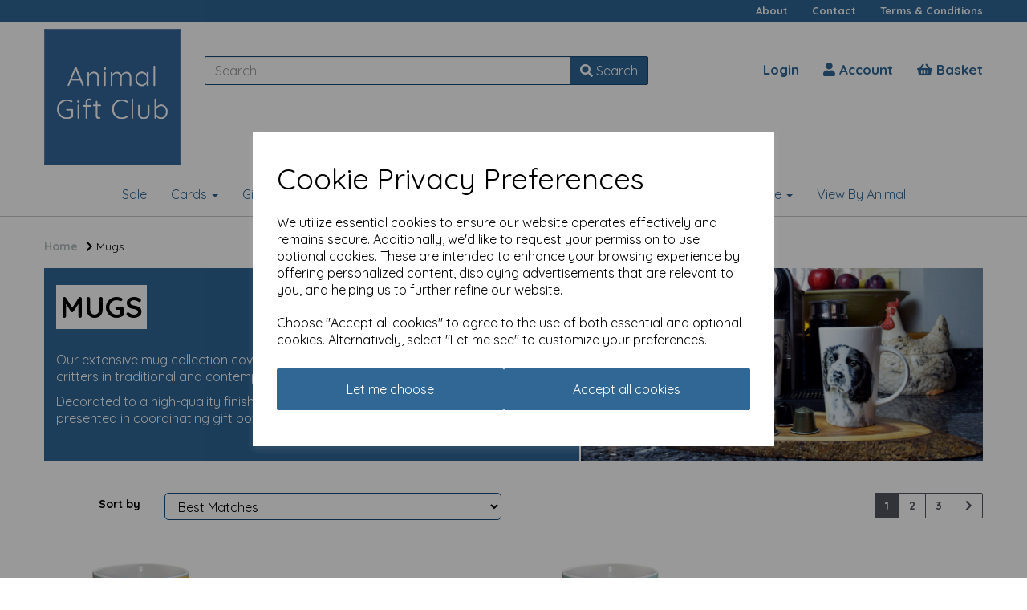

--- FILE ---
content_type: text/html; charset=UTF-8
request_url: https://www.animalgiftclub.com/mugs
body_size: 35936
content:

<!DOCTYPE html>
<html id="shop" lang="en">
<head  prefix="og: http://ogp.me/ns# fb: http://ogp.me/ns/fb# article: http://ogp.me/ns/article#" >
    <meta charset="utf-8">
    <meta http-equiv="X-UA-Compatible" content="IE=edge">
    <meta name="viewport" content="width=device-width, initial-scale=1">

            <title>Mugs | Animal Gift Club</title>
        <meta itemprop="name" content="Mugs | Animal Gift Club">
        <meta property="og:title" content="Mugs | Animal Gift Club">
    
    <meta property="og:site_name" content="Animal Gift Club">

    
    <link rel="preconnect" href="https://www.animalgiftclub.com" />
    <link rel="preconnect" href="https://animalgiftclub-static.symphonycommerce.io" crossorigin />
    <link rel="preconnect" href="https://images.shopcdn.co.uk" crossorigin />
    <link rel="preconnect" href="https://fonts.googleapis.com" />
    <link rel="preconnect" href="https://fonts.googleapis.com" crossorigin />
    <link rel="preconnect" href="https://fonts.gstatic.com" />
    <link rel="preconnect" href="https://fonts.gstatic.com" crossorigin />

    
    <link rel="stylesheet" href="//animalgiftclub-static.symphonycommerce.io/bower_components/bootstrap/dist/css/bootstrap.min.css?v=25.44.7">
<link rel="stylesheet" href="//animalgiftclub-static.symphonycommerce.io/default-layouts/css/jquery-ui.min.css?v=25.44.7">
<link rel="stylesheet" href="//animalgiftclub-static.symphonycommerce.io/default-layouts/css/shop.min.css?v=25.44.7">
<link rel="stylesheet" href="//animalgiftclub-static.symphonycommerce.io/default-layouts/css/slick.min.css?v=25.44.7">
<link rel="stylesheet" href="//animalgiftclub-static.symphonycommerce.io/default-layouts/css/snackbar.css?v=25.44.7">
<link rel="stylesheet" href="//animalgiftclub-static.symphonycommerce.io/default-layouts/css/fa-all.min.css?v=25.44.7">
<link rel="stylesheet" href="//animalgiftclub-static.symphonycommerce.io/default-layouts/css/fa-v4-shims.css?v=25.44.7">
<link rel="stylesheet" href="//animalgiftclub-static.symphonycommerce.io/default-layouts/css/skeleton.css?v=25.44.7">
<link rel="stylesheet" href="//animalgiftclub-static.symphonycommerce.io/default-layouts/css/jquery.fancybox.min.css?v=25.44.7">
<style type='text/css'  id="stylesheet_design">@import url(//fonts.googleapis.com/css?family=Quicksand:n,b,i);
#shop {background-color: rgb(255, 255, 255); background-repeat: repeat; background-image: none; background-position: 0% 0%; background-attachment: scroll}
#shop #blocklab-footer {margin-top: 0px !important}
#shop #blocklab-footer li {padding: 2px 0px !important}
#shop #shopblocks-error #row-search-default #search {margin-bottom: 20px !important}
#shop .btn-group .btn:first-child {border-radius: 2px 0px 0px 2px}
#shop .btn-group .btn:last-child {border-radius: 0px 2px 2px 0px}
#shop .btn.btn-default {border-radius: 2px; -moz-border-radius: 2px; -webkit-border-radius: 2px; display: inline; width: auto}
#shop .btn.btn-default, #shop .input-group .input-group-addon, #shop .input-group .input-group-btn .btn {background-color: rgb(48, 103, 149); background-image: none; border-color: #174e7c; color: #fff; font-family: 'Quicksand', Helvetica, Arial, sans-serif; font-size: 16px; font-style: normal; font-weight: normal; text-decoration: none; text-transform: none}
#shop .btn.btn-default:hover, #shop .btn.btn-default:focus, #shop .input-group .input-group-btn .btn:hover, #shop .input-group .input-group-btn .btn:focus {background-color: #164d7b !important; background: #164d7b !important; border-color: #003462 !important; color: #e5e5e5 !important}
#shop .container-fluid .container {max-width: 1170px !important}
#shop .form-control, #shop .input-group input.form-control:focus, #shop input:focus, #shop select:focus, #shop textarea:focus, #shop .form-control:focus, #shop .input-group input.form-control:focus, #shop select:focus {border-color: #174e7c}
#shop .input-group .input-group-addon.left {border-radius: 2px 0px 0px 2px; -moz-border-radius: 2px 0px 0px 2px; -webkit-border-radius: 2px 0px 0px 2px}
#shop .input-group .input-group-addon.right {border-radius: 0px 2px 2px 0px; -moz-border-radius: 0px 2px 2px 0px; -webkit-border-radius: 0px 2px 2px 0px}
#shop .input-group .input-group-btn.left .btn-default {border-radius: 2px 0px 0px 2px; -moz-border-radius: 2px 0px 0px 2px; -webkit-border-radius: 2px 0px 0px 2px}
#shop .input-group .input-group-btn.right .btn-default {border-radius: 0px 2px 2px 0px; -moz-border-radius: 0px 2px 2px 0px; -webkit-border-radius: 0px 2px 2px 0px}
#shop .input-group input.form-control {height: 36px}
#shop .input-group input.form-control.left {border-radius: 2px 0px 0px 2px; -moz-border-radius: 2px 0px 0px 2px; -webkit-border-radius: 2px 0px 0px 2px}
#shop .input-group input.form-control.right {border-radius: 0px 2px 2px 0px; -moz-border-radius: 0px 2px 2px 0px; -webkit-border-radius: 0px 2px 2px 0px}
#shop .shopblocks-add-to-basket .input-group .input-group-addon {height: 36px}
#shop .shopblocks-add-to-basket .input-group .quantity-field {height: 36px}
#shop a {color: #306795; font-style: normal; font-weight: bold; text-decoration: none}
#shop a:hover, #shop a:focus {color: #000000; font-style: normal; font-weight: bold; text-decoration: underline}
#shop h1, #shop h1 a {font-family: 'Quicksand', Helvetica, Arial, sans-serif; font-size: 36px; color: #000000; font-style: normal; font-weight: normal; text-decoration: none; text-transform: none}
#shop h2, #shop h3, #shop h4, #shop h5, #shop h6, #shop h2 a, #shop h3 a, #shop h4 a, #shop h5 a, #shop h6 a {font-family: 'Quicksand', Helvetica, Arial, sans-serif; font-size: 24px; color: #000000; font-style: normal; font-weight: normal; text-decoration: none; text-transform: none}
#shop html, #shop body, #shop p, #shop ul, #shop ol, #shop li, #shop th, #shop td, #shop label {font-family: 'Quicksand', Helvetica, Arial, sans-serif; font-size: 14px; color: #000000}
#shop input, #shop select, #shop textarea, #shop .form-control, #shop .input-group input.form-control, #shop .shopblocks-add-to-basket .input-group .quantity-field, #shop select {border-color: #174e7c; font-size: 16px; color: #000000}

</style><style type='text/css' >
#shop #blocklab-header #container-fluid-mega-menu-default_1548949734721 {border-bottom: 1px solid rgb(200, 200, 200); background: rgba(0, 0, 0, 0); border-top-color: rgb(200, 200, 200); border-right-color: rgb(200, 200, 200); border-left-color: rgb(200, 200, 200)}
#shop #blocklab-header #container-fluid-menu-dynamic_1550147881088 {background: rgb(48, 103, 149)}
#shop #blocklab-header #master-container-fluid_1548942282607 {background: rgba(0, 0, 0, 0); border-bottom: 0px none rgb(81, 85, 94); border-color: rgb(200, 200, 200); border-bottom-width: 1px; border-bottom-style: solid}
#shop #blocklab-header #master-container-fluid_1550745319977 {background: none 0% 0% / auto repeat scroll padding-box border-box rgba(0, 0, 0, 0); border-bottom: 0px none rgb(81, 85, 94)}
#shop #blocklab-header > .container-fluid {margin-bottom: 0px}
#shop #global-blank-default_1550166165553 {padding: 10px 0px; margin-bottom: 5px}
#shop #global-shop-logo_1548942163215 {padding: 5px 0px; background: rgba(0, 0, 0, 0); text-align: left}
#shop #global-shop-logo_1548942163215 .display-block img.logo-image.center-block.img-responsive {width: 100%}
#shop #global-shop-logo_1548942163215 img.logo-image.center-block.img-responsive {display: inline-block; padding-top: 4px; padding-bottom: 4px}
#shop #mega-menu-default_1548949734721 {text-decoration: none; font-weight: normal; font-family: Quicksand; font-size: 15px; text-transform: none}
#shop #mega-menu-default_1548949734721 a {text-decoration: none; font-weight: normal; font-family: Quicksand; font-size: 16px; text-transform: none}
#shop #mega-menu-default_1548949734721 button.navbar-toggle {text-decoration: none; font-weight: normal; font-family: Quicksand; font-size: 15px; text-transform: none}
#shop #mega-menu-default_1548949734721 div.container {text-decoration: none; font-weight: normal; font-family: Quicksand; font-size: 16px; text-transform: none}
#shop #mega-menu-default_1548949734721 div.navbar-collapse.collapse {text-decoration: none; font-weight: normal; font-family: Quicksand; text-align: center; font-size: 17px; text-transform: none}
#shop #mega-menu-default_1548949734721 div.navbar-header {text-decoration: none; font-weight: normal; font-family: Quicksand; font-size: 17px; text-transform: none}
#shop #mega-menu-default_1548949734721 div.navbar.yamm {text-decoration: none; font-weight: normal; font-family: Quicksand; font-size: 15px; text-transform: none}
#shop #mega-menu-default_1548949734721 li.yamm-fw {text-decoration: none; font-weight: normal; font-family: Quicksand; font-size: 15px; text-transform: none}
#shop #mega-menu-default_1548949734721 span.icon-bar {text-decoration: none; font-weight: normal; font-family: Quicksand; font-size: 19px; text-transform: none}
#shop #mega-menu-default_1548949734721 style {text-decoration: none; font-weight: normal; font-family: Quicksand; font-size: 15px; text-transform: none}
#shop #mega-menu-default_1548949734721 ul.nav.navbar-nav {text-decoration: none; font-weight: normal; font-family: Quicksand; float: none; display: inline-block; vertical-align: top; width: auto; font-size: 15px; text-transform: none}
#shop #menu-dynamic_1550147881088 {color: rgb(253, 253, 253); background: rgb(48, 103, 149); font-size: 14px}
#shop #menu-dynamic_1550147881088 .nav .open>a {background-color: rgb(48, 103, 149); color: #c8c8c8}
#shop #menu-dynamic_1550147881088 a {color: rgb(253, 253, 253); padding-top: 5px; padding-bottom: 5px; font-size: 13px}
#shop #menu-dynamic_1550147881088 button.navbar-toggle.collapsed {color: rgb(253, 253, 253)}
#shop #menu-dynamic_1550147881088 div.container.menu-responsive {color: rgb(253, 253, 253)}
#shop #menu-dynamic_1550147881088 div.container.navbar {font-size: 14px}
#shop #menu-dynamic_1550147881088 div.navbar-collapse.collapse {text-align: right; color: rgb(253, 253, 253)}
#shop #menu-dynamic_1550147881088 div.navbar-header {color: rgb(253, 253, 253)}
#shop #menu-dynamic_1550147881088 li {display: block; float: left; color: rgb(253, 253, 253); font-size: 14px}
#shop #menu-dynamic_1550147881088 li a.fa-caret-down:focus {background-color: rgb(48, 103, 149)}
#shop #menu-dynamic_1550147881088 li a:focus {background-color: rgb(48, 103, 149); color: #c8c8c8}
#shop #menu-dynamic_1550147881088 li a:hover {background-color: rgb(48, 103, 149); color: #c8c8c8}
#shop #menu-dynamic_1550147881088 li:last-child a {border: none !important}
#shop #menu-dynamic_1550147881088 nav.navbar {color: rgb(253, 253, 253)}
#shop #menu-dynamic_1550147881088 span.icon-bar.one {color: rgb(253, 253, 253); background-color: rgb(253, 253, 253)}
#shop #menu-dynamic_1550147881088 span.icon-bar.three {color: rgb(253, 253, 253); background-color: rgb(253, 253, 253)}
#shop #menu-dynamic_1550147881088 span.icon-bar.two {color: rgb(253, 253, 253); background-color: rgb(253, 253, 253)}
#shop #menu-dynamic_1550147881088 ul.dropdown-menu {background: rgb(48, 103, 149); background-color: rgb(48, 103, 149)}
#shop #menu-dynamic_1550147881088 ul.nav.navbar-nav.full-width {float: right; display: block; vertical-align: top; width: auto; margin-right: -15px; color: rgb(253, 253, 253); font-size: 14px}
#shop #menu-dynamic_1550745313975 {font-size: 16px; padding: 5px 0px; font-weight: bold}
#shop #menu-dynamic_1550745313975 .container.navbar .nav.navbar-nav.full-width li . i.fa.fa-shopping-basket {transform: none}
#shop #menu-dynamic_1550745313975 .nav .open>a {background-color: transparent}
#shop #menu-dynamic_1550745313975 a {padding-top: 0px; padding-bottom: 0px; font-size: 17px; font-weight: bold}
#shop #menu-dynamic_1550745313975 div.container.navbar {text-align: right; font-size: 16px; font-weight: bold}
#shop #menu-dynamic_1550745313975 li {display: block; float: left; font-size: 16px; font-weight: bold}
#shop #menu-dynamic_1550745313975 li a.fa-caret-down:focus {background-color: transparent}
#shop #menu-dynamic_1550745313975 li a:focus {background-color: transparent}
#shop #menu-dynamic_1550745313975 li a:hover {background-color: transparent}
#shop #menu-dynamic_1550745313975 li:last-child a {border: none !important}
#shop #menu-dynamic_1550745313975 ul.dropdown-menu {background: rgba(0, 0, 0, 0); background-color: rgba(0, 0, 0, 0)}
#shop #menu-dynamic_1550745313975 ul.nav.navbar-nav.full-width {float: right; display: block; vertical-align: top; width: auto; margin-right: -15px; font-size: 16px; font-weight: bold}
#shop #search {padding: 0px; border-color: rgb(81, 85, 94)}
#shop #search .clearfix div.input-group {position: relative}
@media screen and (max-width: 767px) { html#shop #global-blank-default_1550166165553 {display: none !important}}
</style><style type='text/css' >
#shop #blocklab-footer #1550155256526 {background: rgb(51, 51, 51)}
#shop #blocklab-footer #container-fluid-1550833574469 {margin-top: 0px; background: rgb(51, 51, 51); border-bottom: 0px none rgb(81, 85, 94)}
#shop #blocklab-footer #container-fluid-custom-forms-built_1550833484563 {background: rgb(51, 51, 51); border-bottom: 0px none rgb(81, 85, 94)}
#shop #blocklab-footer #container-fluid-footer-default {border-bottom: 0px none rgb(81, 85, 94); background: rgb(51, 51, 51)}
#shop #blocklab-footer #container-fluid-global-blank-default_1550152507316 {background: rgb(51, 51, 51); border-bottom: none}
#shop #blocklab-footer #container-fluid-global-blank-default_1550155468283 {background: rgb(51, 51, 51); border-bottom: 0px none rgb(81, 85, 94)}
#shop #blocklab-footer #container-fluid-global-html-default_1561384492781 {background: rgb(51, 51, 51)}
#shop #blocklab-footer #container-fluid-google-translate_1548950655112 {background: rgb(51, 51, 51); border-bottom: none}
#shop #blocklab-footer #container-fluid_global-text-1550157546496 {margin-top: 0px; border-bottom: none; background: rgb(51, 51, 51)}
#shop #blocklab-footer #container-fluid_global-text-1550157558869 {margin-top: 0px; background: rgb(51, 51, 51)}
#shop #blocklab-footer #container-fluid_global-text-1550157574350 {margin-top: 0px; background: rgb(51, 51, 51); border-bottom: 0px none rgb(81, 85, 94)}
#shop #blocklab-footer #container-fluid_global-text-1550157810535 {background: rgb(51, 51, 51); margin-top: 0px}
#shop #blocklab-footer #master-container-fluid_1550155446317 {background: none 0% 0% / auto repeat scroll padding-box border-box rgb(51, 51, 51); border-bottom: 0px none rgb(81, 85, 94)}
#shop #blocklab-footer #master-container-fluid_1550157572029 {background: rgb(51, 51, 51); border-bottom: 0px none rgb(81, 85, 94)}
#shop #blocklab-footer > .container-fluid {margin-bottom: 0px}
#shop #custom-forms-built_1550833484563 {text-align: center; color: rgb(253, 253, 253)}
#shop #custom-forms-built_1550833484563 #637dec025a264-form input {display: none !important}
#shop #custom-forms-built_1550833484563 #637dec109684e-form input {display: none !important}
#shop #custom-forms-built_1550833484563 #637dec130fb5b-form input {display: none !important}
#shop #custom-forms-built_1550833484563 div.carousel-inner {text-align: center; color: rgb(253, 253, 253)}
#shop #custom-forms-built_1550833484563 div.carousel.slide {text-align: center; color: rgb(253, 253, 253)}
#shop #custom-forms-built_1550833484563 div.form-submit-button.form-group {text-align: center; color: rgb(253, 253, 253)}
#shop #custom-forms-built_1550833484563 div.item.active {text-align: center; color: rgb(253, 253, 253)}
#shop #custom-forms-built_1550833484563 div.push-right.form-group {text-align: center; color: rgb(253, 253, 253)}
#shop #custom-forms-built_1550833484563 form.form-inline.built-form.push-down {text-align: center; color: rgb(253, 253, 253)}
#shop #custom-forms-built_1550833484563 input {text-align: center}
#shop #custom-forms-built_1550833484563 input.btn.btn-default.btn-block {text-align: center}
#shop #custom-forms-built_1550833484563 input.form-control {text-align: center}
#shop #custom-forms-built_1550833484563 label {text-align: center; color: rgb(253, 253, 253)}
#shop #custom-forms-built_1550833484563 script {text-align: center; color: rgb(253, 253, 253)}
#shop #custom-forms-built_1550833484563 style {text-align: center; color: rgb(253, 253, 253)}
#shop #footer-default {margin-bottom: 40px; color: rgb(253, 253, 253)}
#shop #footer-default p.text-center {color: rgb(253, 253, 253)}
#shop #global-html-default_1561384492781 {text-align: center; font-size: 11px; padding: 20px 0px; margin-bottom: 15px}
#shop #global-text-1550157546496 {outline: none; position: relative; padding: 10px 0px}
#shop #global-text-1550157558869 {outline: none; position: relative; padding: 10px 0px}
#shop #global-text-1550157574350 {outline: none; position: relative; padding: 10px 0px}
#shop #global-text-1550157810535 {outline: none; position: relative; margin-bottom: 10px}
#shop #global-text-1550833574469 {outline: none; position: relative; margin-bottom: 10px}
#shop #google-translate_1548950655112 {text-align: center; margin-bottom: 40px}
#shop #google-translate_1548950655112 #google_translate_element .skiptranslate.goog-te-gadget #:0.targetLanguage img.goog-te-gadget-icon {background-position: -65px 0px}
#shop #google-translate_1548950655112 #google_translate_element .skiptranslate.goog-te-gadget #:0.targetLanguage span {vertical-align: middle}
#shop #google-translate_1548950655112 #google_translate_element .skiptranslate.goog-te-gadget #:0.targetLanguage span .goog-te-menu-value span {border-left: 1px solid rgb(187, 187, 187); color: rgb(118, 118, 118)}
#shop #google-translate_1548950655112 #google_translate_element .skiptranslate.goog-te-gadget #:0.targetLanguage.goog-te-gadget-simple {white-space: nowrap}
#shop #google-translate_1548950655112 .skiptranslate.goog-te-gadget .goog-te-gadget-simple .goog-te-menu-value span {border-left: 1px solid rgb(187, 187, 187); color: rgb(118, 118, 118)}
#shop #google-translate_1548950655112 .skiptranslate.goog-te-gadget .goog-te-gadget-simple img.goog-te-gadget-icon {background-position: -65px 0px}
#shop #google-translate_1548950655112 .skiptranslate.goog-te-gadget .goog-te-gadget-simple span {vertical-align: middle}
#shop #google-translate_1548950655112 .skiptranslate.goog-te-gadget div.goog-te-gadget-simple {white-space: nowrap}
#shop #google-translate_1548950655112 a.goog-te-menu-value {text-align: center}
#shop #google-translate_1548950655112 div {text-align: center}
#shop #google-translate_1548950655112 div.goog-te-gadget-simple {white-space: nowrap; text-align: center}
#shop #google-translate_1548950655112 div.skiptranslate.goog-te-gadget {text-align: center}
#shop #google-translate_1548950655112 img {text-align: center}
#shop #google-translate_1548950655112 img.goog-te-gadget-icon {background-position: -65px 0px; text-align: center}
#shop #google-translate_1548950655112 script {text-align: center}
#shop #google-translate_1548950655112 span {vertical-align: middle; border-left: 1px solid rgb(187, 187, 187); color: rgb(118, 118, 118); text-align: center}
#shop #menu-dynamic_1550159440098 {color: rgb(253, 253, 253); font-weight: normal; margin-bottom: 10px}
#shop #menu-dynamic_1550159440098 a {color: rgb(253, 253, 253); font-weight: normal; padding: 2px 0px; border-right: none}
#shop #menu-dynamic_1550159440098 div.container.navbar {color: rgb(253, 253, 253); font-weight: normal}
#shop #menu-dynamic_1550159440098 li {color: rgb(253, 253, 253); font-weight: normal}
#shop #menu-dynamic_1550159440098 li:last-child a {border: none !important}
#shop #menu-dynamic_1550159440098 ul.dropdown-menu {background: rgba(0, 0, 0, 0); background-color: rgba(0, 0, 0, 0)}
#shop #menu-dynamic_1550159440098 ul.list-unstyled {color: rgb(253, 253, 253); font-weight: normal}
#shop #menu-dynamic_1550159463236 {color: rgb(253, 253, 253); font-weight: normal; margin-bottom: 10px}
#shop #menu-dynamic_1550159463236 a {color: rgb(253, 253, 253); font-weight: normal}
#shop #menu-dynamic_1550159463236 div.container.navbar {color: rgb(253, 253, 253); font-weight: normal}
#shop #menu-dynamic_1550159463236 li {color: rgb(253, 253, 253); font-weight: normal}
#shop #menu-dynamic_1550159463236 li:last-child a {border: none !important}
#shop #menu-dynamic_1550159463236 ul.dropdown-menu {background: rgba(0, 0, 0, 0); background-color: rgba(0, 0, 0, 0)}
#shop #menu-dynamic_1550159463236 ul.list-unstyled {color: rgb(253, 253, 253); font-weight: normal}
#shop #social_default_1550155256526 {color: rgb(253, 253, 253); margin-bottom: 20px; text-decoration: none}
@media screen and (max-width: 767px) { html#shop #global-blank-default_1550152507316 {display: none !important}}
@media screen and (max-width: 767px) { html#shop #global-blank-default_1550155468283 {display: none !important}}
@media screen and (max-width: 767px) { html#shop #global-blank-default_1550155456495 {display: none !important}}
</style><style type='text/css' >
#shop #blocklab-category-page #container-fluid-1643989052925 {margin-top: 0px}
#shop #blocklab-category-page #container-fluid-1706531078440 {margin-top: 0px}
#shop #blocklab-category-page #container-fluid-1710235819779 {margin-top: 0px}
#shop #blocklab-category-page #container-fluid-category-name-default_1553855010874 {border-bottom: 0px none rgb(108, 109, 117)}
#shop #blocklab-category-page #container-fluid-category-products-default_1551265906250 {border-bottom: none}
#shop #blocklab-category-page #container-fluid-global-blank-default_1550835329568 {border-bottom: 0px none rgb(81, 85, 94)}
#shop #blocklab-category-page #container-fluid-global-blank-default_1553855014813 {border-bottom: 0px none rgb(81, 85, 94)}
#shop #blocklab-category-page #master-container-fluid_1674639886246 {background: none 0% 0% / auto repeat scroll padding-box border-box rgba(0, 0, 0, 0); border-bottom: 0px none rgb(81, 85, 94)}
#shop #blocklab-category-page #master-container-fluid_1706531085858 {background: none 0% 0% / auto repeat scroll padding-box border-box rgba(0, 0, 0, 0); border-bottom: 0px none rgb(108, 109, 117)}
#shop #blocklab-category-page > .container-fluid {margin-bottom: 0px}
#shop #category-filters-default_1551871449358 .row.push-down.visible-xs .col-xs-12 button.btn.btn-default.show-category-filters-button-top {display: none}
#shop #category-filters-default_1551871449358 button.btn.btn-default.show-category-filters-button-top {display: none}
#shop #category-products-default_1551265906250 #products-holder #loading-spinny.text-muted.text-center {display: none}
#shop #category-products-default_1551265906250 #products-holder .col-lg-3.col-md-4.col-sm-6.col-xs-12..product .product-block-inner .col-xs-6.col-sm-12.col-md-12.col-lg-12 a img.img-responsive.product-img.product-7526-img {object-fit: contain}
#shop #category-products-default_1551265906250 #products-holder .col-lg-3.col-md-4.col-sm-6.col-xs-12..product .product-block-inner .col-xs-6.col-sm-12.col-md-12.col-lg-12 a img.img-responsive.product-img.product-7528-img {object-fit: contain}
#shop #category-products-default_1551265906250 #products-holder .col-lg-3.col-md-4.col-sm-6.col-xs-12..product .product-block-inner .col-xs-6.col-sm-12.col-md-12.col-lg-12 a img.img-responsive.product-img.product-7530-img {object-fit: contain}
#shop #category-products-default_1551265906250 #products-holder .col-lg-3.col-md-4.col-sm-6.col-xs-12..product .product-block-inner .col-xs-6.col-sm-12.col-md-12.col-lg-12 a img.img-responsive.product-img.product-7532-img {object-fit: contain}
#shop #category-products-default_1551265906250 #products-holder .col-lg-3.col-md-4.col-sm-6.col-xs-12..product .product-block-inner .col-xs-6.col-sm-12.col-md-12.col-lg-12 a img.img-responsive.product-img.product-7534-img {object-fit: contain}
#shop #category-products-default_1551265906250 #products-holder .col-lg-3.col-md-4.col-sm-6.col-xs-12..product .product-block-inner .col-xs-6.col-sm-12.col-md-12.col-lg-12 a img.img-responsive.product-img.product-7536-img {object-fit: contain}
#shop #category-products-default_1551265906250 #products-holder .col-lg-3.col-md-4.col-sm-6.col-xs-12..product .product-block-inner .col-xs-6.col-sm-12.col-md-12.col-lg-12 a img.img-responsive.product-img.product-9296-img {object-fit: contain}
#shop #category-products-default_1551265906250 #products-holder .col-lg-3.col-md-4.col-sm-6.col-xs-12..product .product-block-inner .col-xs-6.col-sm-12.col-md-12.col-lg-12 a img.img-responsive.product-img.product-9306-img {object-fit: contain}
#shop #category-products-default_1551265906250 #products-holder .col-lg-3.col-md-4.col-sm-6.col-xs-12..product .product-block-inner .col-xs-6.col-sm-12.col-md-12.col-lg-12 a img.img-responsive.product-img.product-9312-img {object-fit: contain}
#shop #category-products-default_1551265906250 #products-holder .col-lg-3.col-md-4.col-sm-6.col-xs-12..product .product-block-inner .col-xs-6.col-sm-12.col-md-12.col-lg-12 a img.img-responsive.product-img.product-9316-img {object-fit: contain}
#shop #category-products-default_1551265906250 #products-holder .col-lg-3.col-md-4.col-sm-6.col-xs-12..product .product-block-inner .col-xs-6.col-sm-12.col-md-12.col-lg-12 a img.img-responsive.product-img.product-9318-img {object-fit: contain}
#shop #category-products-default_1551265906250 #products-holder .col-lg-3.col-md-4.col-sm-6.col-xs-12..product .product-block-inner .col-xs-6.col-sm-12.col-md-12.col-lg-12 a img.img-responsive.product-img.product-9320-img {object-fit: contain}
#shop #category-products-default_1551265906250 #products-holder .col-lg-3.col-md-4.col-sm-6.col-xs-12..product .product-block-inner .col-xs-6.col-sm-12.col-md-12.col-lg-12 a img.img-responsive.product-img.product-9425-img {object-fit: contain}
#shop #category-products-default_1551265906250 #products-holder .col-lg-3.col-md-4.col-sm-6.col-xs-12..product .product-block-inner .col-xs-6.col-sm-12.col-md-12.col-lg-12 a img.img-responsive.product-img.product-9430-img {object-fit: contain}
#shop #category-products-default_1551265906250 #products-holder .col-lg-3.col-md-4.col-sm-6.col-xs-12..product .product-block-inner .col-xs-6.col-sm-12.col-md-12.col-lg-12 a img.img-responsive.product-img.product-9432-img {object-fit: contain}
#shop #category-products-default_1551265906250 #products-holder .col-lg-3.col-md-4.col-sm-6.col-xs-12..product .product-block-inner .col-xs-6.col-sm-12.col-md-12.col-lg-12 a img.img-responsive.product-img.product-9434-img {object-fit: contain}
#shop #category-products-default_1551265906250 #products-holder .col-lg-3.col-md-4.col-sm-6.col-xs-12..product .product-block-inner .col-xs-6.col-sm-12.col-md-12.col-lg-12 a img.img-responsive.product-img.product-9437-img {object-fit: contain}
#shop #category-products-default_1551265906250 #products-holder .col-lg-3.col-md-4.col-sm-6.col-xs-12..product .product-block-inner .col-xs-6.col-sm-12.col-md-12.col-lg-12 a img.img-responsive.product-img.product-9438-img {object-fit: contain}
#shop #category-products-default_1551265906250 #products-holder .col-lg-3.col-md-4.col-sm-6.col-xs-12..product .product-block-inner .col-xs-6.col-sm-12.col-md-12.col-lg-12 a img.img-responsive.product-img.product-9876-img {object-fit: contain}
#shop #category-products-default_1551265906250 #products-holder .col-lg-3.col-md-4.col-sm-6.col-xs-12..product .product-block-inner .col-xs-6.col-sm-12.col-md-12.col-lg-12 a img.img-responsive.product-img.product-9878-img {object-fit: contain}
#shop #category-products-default_1551265906250 #products-holder .col-lg-3.col-md-4.col-sm-6.col-xs-12..product .product-block-inner .col-xs-6.col-sm-12.col-md-12.col-lg-12 a img.img-responsive.product-img.product-9882-img {object-fit: contain}
#shop #category-products-default_1551265906250 #products-holder .col-lg-3.col-md-4.col-sm-6.col-xs-12..product .product-block-inner .col-xs-6.col-sm-12.col-md-12.col-lg-12 a img.img-responsive.product-img.product-9884-img {object-fit: contain}
#shop #category-products-default_1551265906250 #products-holder .col-lg-3.col-md-4.col-sm-6.col-xs-12..product .product-block-inner .col-xs-6.col-sm-12.col-md-12.col-lg-12 a img.img-responsive.product-img.product-9886-img {object-fit: contain}
#shop #category-products-default_1551265906250 #products-holder .col-lg-3.col-md-4.col-sm-6.col-xs-12..product .product-block-inner .col-xs-6.col-sm-12.col-md-12.col-lg-12 a img.img-responsive.product-img.product-9888-img {object-fit: contain}
#shop #category-products-default_1551265906250 #products-holder .col-lg-3.col-md-4.col-sm-6.col-xs-12..product .product-block-inner .col-xs-6.col-sm-12.col-md-12.col-lg-12 a img.img-responsive.product-img.product-9890-img {object-fit: contain}
#shop #category-products-default_1551265906250 #products-holder .col-lg-3.col-md-4.col-sm-6.col-xs-12..product .product-block-inner .col-xs-6.col-sm-12.col-md-12.col-lg-12 a img.img-responsive.product-img.product-9898-img {object-fit: contain}
#shop #category-products-default_1551265906250 #products-holder .col-lg-3.col-md-4.col-sm-6.col-xs-12..product .product-block-inner .col-xs-6.col-sm-12.col-md-12.col-lg-12 a img.img-responsive.product-img.product-9900-img {object-fit: contain}
#shop #category-products-default_1551265906250 #products-holder .col-lg-3.col-md-4.col-sm-6.col-xs-12..product .product-block-inner .col-xs-6.col-sm-12.col-md-12.col-lg-12 a img.img-responsive.product-img.product-9902-img {object-fit: contain}
#shop #category-products-default_1551265906250 #products-holder .col-lg-3.col-md-4.col-sm-6.col-xs-12..product .product-block-inner .col-xs-6.col-sm-12.col-md-12.col-lg-12 a img.img-responsive.product-img.product-9904-img {object-fit: contain}
#shop #category-products-default_1551265906250 #products-holder .col-lg-3.col-md-4.col-sm-6.col-xs-12..product .product-block-inner .col-xs-6.col-sm-12.col-md-12.col-lg-12 a img.img-responsive.product-img.product-9906-img {object-fit: contain}
#shop #category-products-default_1551265906250 #products-holder .col-lg-3.col-md-4.col-sm-6.col-xs-12..product .product-block-inner .col-xs-6.col-sm-12.col-md-12.col-lg-12 a img.img-responsive.product-img.product-9910-img {object-fit: contain}
#shop #category-products-default_1551265906250 #products-holder .col-lg-3.col-md-4.col-sm-6.col-xs-12..product .product-block-inner .col-xs-6.col-sm-12.col-md-12.col-lg-12 a img.img-responsive.product-img.product-9912-img {object-fit: contain}
#shop #category-products-default_1551265906250 #products-holder .col-lg-3.col-md-4.col-sm-6.col-xs-12..product .product-block-inner .col-xs-6.col-sm-12.col-md-12.col-lg-12 a img.img-responsive.product-img.product-9914-img {object-fit: contain}
#shop #category-products-default_1551265906250 #products-holder .col-lg-3.col-md-4.col-sm-6.col-xs-12..product .product-block-inner .col-xs-6.col-sm-12.col-md-12.col-lg-12 a img.img-responsive.product-img.product-9918-img {object-fit: contain}
#shop #category-products-default_1551265906250 #products-holder .col-lg-3.col-md-4.col-sm-6.col-xs-12..product .product-block-inner .col-xs-6.col-sm-12.col-md-12.col-lg-12 a img.img-responsive.product-img.product-9920-img {object-fit: contain}
#shop #category-products-default_1551265906250 #products-holder .col-lg-3.col-md-4.col-sm-6.col-xs-12..product .product-block-inner .col-xs-6.col-sm-12.col-md-12.col-lg-12 a img.img-responsive.product-img.product-9922-img {object-fit: contain}
#shop #category-products-default_1551265906250 #products-holder .col-lg-3.col-md-4.col-sm-6.col-xs-12..product .product-block-inner .col-xs-6.col-sm-12.col-md-12.col-lg-12 a img.img-responsive.product-img.product-9930-img {object-fit: contain}
#shop #category-products-default_1551265906250 #products-holder .col-lg-3.col-md-4.col-sm-6.col-xs-12..product .product-block-inner .col-xs-6.col-sm-12.col-md-12.col-lg-12 a img.img-responsive.product-img.product-9932-img {object-fit: contain}
#shop #category-products-default_1551265906250 #products-holder .col-lg-3.col-md-4.col-sm-6.col-xs-12..product .product-block-inner .col-xs-6.col-sm-12.col-md-12.col-lg-12 a img.img-responsive.product-img.product-9934-img {object-fit: contain}
#shop #category-products-default_1551265906250 #products-holder .col-lg-3.col-md-4.col-sm-6.col-xs-12..product .product-block-inner .col-xs-6.col-sm-12.col-md-12.col-lg-12 a img.img-responsive.product-img.product-9936-img {object-fit: contain}
#shop #category-products-default_1551265906250 #products-holder .col-lg-3.col-md-4.col-sm-6.col-xs-12..product .product-block-inner .col-xs-6.col-sm-12.col-md-12.col-lg-12 a img.img-responsive.product-img.product-9938-img {object-fit: contain}
#shop #category-products-default_1551265906250 #products-holder .col-lg-3.col-md-4.col-sm-6.col-xs-12..product .product-block-inner .col-xs-6.col-sm-12.col-md-12.col-lg-12 a img.img-responsive.product-img.product-9940-img {object-fit: contain}
#shop #category-products-default_1551265906250 #products-holder .col-lg-3.col-md-4.col-sm-6.col-xs-12..product .product-block-inner .col-xs-6.col-sm-12.col-md-12.col-lg-12 a img.img-responsive.product-img.product-9942-img {object-fit: contain}
#shop #category-products-default_1551265906250 #products-holder .col-lg-3.col-md-4.col-sm-6.col-xs-12..product .product-block-inner .col-xs-6.col-sm-12.col-md-12.col-lg-12 a img.img-responsive.product-img.product-9944-img {object-fit: contain}
#shop #category-products-default_1551265906250 #products-holder .col-lg-3.col-md-4.col-sm-6.col-xs-12..product .product-block-inner .col-xs-6.col-sm-12.col-md-12.col-lg-12 a img.img-responsive.product-img.product-9946-img {object-fit: contain}
#shop #category-products-default_1551265906250 #products-holder .col-lg-3.col-md-4.col-sm-6.col-xs-12..product .product-block-inner .col-xs-6.col-sm-12.col-md-12.col-lg-12 a img.img-responsive.product-img.product-9948-img {object-fit: contain}
#shop #category-products-default_1551265906250 #products-holder .col-lg-3.col-md-4.col-sm-6.col-xs-12..product .product-block-inner .col-xs-6.col-sm-12.col-md-12.col-lg-12 a img.img-responsive.product-img.product-9950-img {object-fit: contain}
#shop #category-products-default_1551265906250 #products-holder .col-lg-3.col-md-4.col-sm-6.col-xs-12..product .product-block-inner .col-xs-6.col-sm-12.col-md-12.col-lg-12 a img.img-responsive.product-img.product-9952-img {object-fit: contain}
#shop #category-products-default_1551265906250 #products-holder .product..col-lg-3.col-md-4.col-sm-6.col-xs-12 .product-block-inner .col-xs-6.col-sm-12.col-md-12.col-lg-12 .product-block-image-link img.product-block-image.img-responsive.product-img.product-11908-img {object-fit: contain}
#shop #category-products-default_1551265906250 #products-holder .product..col-lg-3.col-md-4.col-sm-6.col-xs-12 .product-block-inner .col-xs-6.col-sm-12.col-md-12.col-lg-12 .product-block-image-link img.product-block-image.img-responsive.product-img.product-11910-img {object-fit: contain}
#shop #category-products-default_1551265906250 #products-holder .product..col-lg-3.col-md-4.col-sm-6.col-xs-12 .product-block-inner .col-xs-6.col-sm-12.col-md-12.col-lg-12 .product-block-image-link img.product-block-image.img-responsive.product-img.product-11912-img {object-fit: contain}
#shop #category-products-default_1551265906250 #products-holder .product..col-lg-3.col-md-4.col-sm-6.col-xs-12 .product-block-inner .col-xs-6.col-sm-12.col-md-12.col-lg-12 .product-block-image-link img.product-block-image.img-responsive.product-img.product-11914-img {object-fit: contain}
#shop #category-products-default_1551265906250 #products-holder .product..col-lg-3.col-md-4.col-sm-6.col-xs-12 .product-block-inner .col-xs-6.col-sm-12.col-md-12.col-lg-12 .product-block-image-link img.product-block-image.img-responsive.product-img.product-11916-img {object-fit: contain}
#shop #category-products-default_1551265906250 #products-holder .product..col-lg-3.col-md-4.col-sm-6.col-xs-12 .product-block-inner .col-xs-6.col-sm-12.col-md-12.col-lg-12 .product-block-image-link img.product-block-image.img-responsive.product-img.product-11918-img {object-fit: contain}
#shop #category-products-default_1551265906250 #products-holder .product..col-lg-3.col-md-4.col-sm-6.col-xs-12 .product-block-inner .col-xs-6.col-sm-12.col-md-12.col-lg-12 .product-block-image-link img.product-block-image.img-responsive.product-img.product-11920-img {object-fit: contain}
#shop #category-products-default_1551265906250 #products-holder .product..col-lg-3.col-md-4.col-sm-6.col-xs-12 .product-block-inner .col-xs-6.col-sm-12.col-md-12.col-lg-12 .product-block-image-link img.product-block-image.img-responsive.product-img.product-11922-img {object-fit: contain}
#shop #category-products-default_1551265906250 #products-holder .product..col-lg-3.col-md-4.col-sm-6.col-xs-12 .product-block-inner .col-xs-6.col-sm-12.col-md-12.col-lg-12 .product-block-image-link img.product-block-image.img-responsive.product-img.product-11924-img {object-fit: contain}
#shop #category-products-default_1551265906250 #products-holder .product..col-lg-3.col-md-4.col-sm-6.col-xs-12 .product-block-inner .col-xs-6.col-sm-12.col-md-12.col-lg-12 .product-block-image-link img.product-block-image.img-responsive.product-img.product-11926-img {object-fit: contain}
#shop #category-products-default_1551265906250 #products-holder .product..col-lg-3.col-md-4.col-sm-6.col-xs-12 .product-block-inner .col-xs-6.col-sm-12.col-md-12.col-lg-12 .product-block-image-link img.product-block-image.img-responsive.product-img.product-11928-img {object-fit: contain}
#shop #category-products-default_1551265906250 #products-holder .product..col-lg-3.col-md-4.col-sm-6.col-xs-12 .product-block-inner .col-xs-6.col-sm-12.col-md-12.col-lg-12 .product-block-image-link img.product-block-image.img-responsive.product-img.product-11930-img {object-fit: contain}
#shop #category-products-default_1551265906250 #products-holder .product..col-lg-3.col-md-4.col-sm-6.col-xs-12 .product-block-inner .col-xs-6.col-sm-12.col-md-12.col-lg-12 .product-block-image-link img.product-block-image.img-responsive.product-img.product-11932-img {object-fit: contain}
#shop #category-products-default_1551265906250 #products-holder .product..col-lg-3.col-md-4.col-sm-6.col-xs-12 .product-block-inner .col-xs-6.col-sm-12.col-md-12.col-lg-12 .product-block-image-link img.product-block-image.img-responsive.product-img.product-11934-img {object-fit: contain}
#shop #category-products-default_1551265906250 #products-holder .product..col-lg-3.col-md-4.col-sm-6.col-xs-12 .product-block-inner .col-xs-6.col-sm-12.col-md-12.col-lg-12 .product-block-image-link img.product-block-image.img-responsive.product-img.product-11936-img {object-fit: contain}
#shop #category-products-default_1551265906250 #products-holder .product..col-lg-3.col-md-4.col-sm-6.col-xs-12 .product-block-inner .col-xs-6.col-sm-12.col-md-12.col-lg-12 .product-block-image-link img.product-block-image.img-responsive.product-img.product-11938-img {object-fit: contain}
#shop #category-products-default_1551265906250 #products-holder .product..col-lg-3.col-md-4.col-sm-6.col-xs-12 .product-block-inner .col-xs-6.col-sm-12.col-md-12.col-lg-12 .product-block-image-link img.product-block-image.img-responsive.product-img.product-11940-img {object-fit: contain}
#shop #category-products-default_1551265906250 #products-holder .product..col-lg-3.col-md-4.col-sm-6.col-xs-12 .product-block-inner .col-xs-6.col-sm-12.col-md-12.col-lg-12 .product-block-image-link img.product-block-image.img-responsive.product-img.product-11942-img {object-fit: contain}
#shop #category-products-default_1551265906250 #products-holder .product..col-lg-3.col-md-4.col-sm-6.col-xs-12 .product-block-inner .col-xs-6.col-sm-12.col-md-12.col-lg-12 .product-block-image-link img.product-block-image.img-responsive.product-img.product-11944-img {object-fit: contain}
#shop #category-products-default_1551265906250 #products-holder .product..col-lg-3.col-md-4.col-sm-6.col-xs-12 .product-block-inner .col-xs-6.col-sm-12.col-md-12.col-lg-12 .product-block-image-link img.product-block-image.img-responsive.product-img.product-11946-img {object-fit: contain}
#shop #category-products-default_1551265906250 #products-holder .product..col-lg-3.col-md-4.col-sm-6.col-xs-12 .product-block-inner .col-xs-6.col-sm-12.col-md-12.col-lg-12 .product-block-image-link img.product-block-image.img-responsive.product-img.product-11948-img {object-fit: contain}
#shop #category-products-default_1551265906250 #products-holder .product..col-lg-3.col-md-4.col-sm-6.col-xs-12 .product-block-inner .col-xs-6.col-sm-12.col-md-12.col-lg-12 .product-block-image-link img.product-block-image.img-responsive.product-img.product-11950-img {object-fit: contain}
#shop #category-products-default_1551265906250 #products-holder .product..col-lg-3.col-md-4.col-sm-6.col-xs-12 .product-block-inner .col-xs-6.col-sm-12.col-md-12.col-lg-12 .product-block-image-link img.product-block-image.img-responsive.product-img.product-11952-img {object-fit: contain}
#shop #category-products-default_1551265906250 #products-holder .product..col-lg-3.col-md-4.col-sm-6.col-xs-12 .product-block-inner .col-xs-6.col-sm-12.col-md-12.col-lg-12 .product-block-image-link img.product-block-image.img-responsive.product-img.product-11954-img {object-fit: contain}
#shop #category-products-default_1551265906250 #products-holder .product..col-lg-3.col-md-4.col-sm-6.col-xs-12 .product-block-inner .col-xs-6.col-sm-12.col-md-12.col-lg-12 .product-block-image-link img.product-block-image.img-responsive.product-img.product-11956-img {object-fit: contain}
#shop #category-products-default_1551265906250 #products-holder .product..col-lg-3.col-md-4.col-sm-6.col-xs-12 .product-block-inner .col-xs-6.col-sm-12.col-md-12.col-lg-12 .product-block-image-link img.product-block-image.img-responsive.product-img.product-11958-img {object-fit: contain}
#shop #category-products-default_1551265906250 #products-holder .product..col-lg-3.col-md-4.col-sm-6.col-xs-12 .product-block-inner .col-xs-6.col-sm-12.col-md-12.col-lg-12 .product-block-image-link img.product-block-image.img-responsive.product-img.product-11966-img {object-fit: contain}
#shop #category-products-default_1551265906250 #products-holder .product..col-lg-3.col-md-4.col-sm-6.col-xs-12 .product-block-inner .col-xs-6.col-sm-12.col-md-12.col-lg-12 .product-block-image-link img.product-block-image.img-responsive.product-img.product-11968-img {object-fit: contain}
#shop #category-products-default_1551265906250 #products-holder .product..col-lg-3.col-md-4.col-sm-6.col-xs-12 .product-block-inner .col-xs-6.col-sm-12.col-md-12.col-lg-12 .product-block-image-link img.product-block-image.img-responsive.product-img.product-11970-img {object-fit: contain}
#shop #category-products-default_1551265906250 #products-holder .product..col-lg-3.col-md-4.col-sm-6.col-xs-12 .product-block-inner .col-xs-6.col-sm-12.col-md-12.col-lg-12 .product-block-image-link img.product-block-image.img-responsive.product-img.product-11972-img {object-fit: contain}
#shop #category-products-default_1551265906250 #products-holder .product..col-lg-3.col-md-4.col-sm-6.col-xs-12 .product-block-inner .col-xs-6.col-sm-12.col-md-12.col-lg-12 .product-block-image-link img.product-block-image.img-responsive.product-img.product-11974-img {object-fit: contain}
#shop #category-products-default_1551265906250 #products-holder .product..col-lg-3.col-md-4.col-sm-6.col-xs-12 .product-block-inner .col-xs-6.col-sm-12.col-md-12.col-lg-12 .product-block-image-link img.product-block-image.img-responsive.product-img.product-11978-img {object-fit: contain}
#shop #category-products-default_1551265906250 #products-holder .product..col-lg-3.col-md-4.col-sm-6.col-xs-12 .product-block-inner .col-xs-6.col-sm-12.col-md-12.col-lg-12 .product-block-image-link img.product-block-image.img-responsive.product-img.product-11980-img {object-fit: contain}
#shop #category-products-default_1551265906250 #products-holder .product..col-lg-3.col-md-4.col-sm-6.col-xs-12 .product-block-inner .col-xs-6.col-sm-12.col-md-12.col-lg-12 .product-block-image-link img.product-block-image.img-responsive.product-img.product-11982-img {object-fit: contain}
#shop #category-products-default_1551265906250 #products-holder .product..col-lg-3.col-md-4.col-sm-6.col-xs-12 .product-block-inner .col-xs-6.col-sm-12.col-md-12.col-lg-12 .product-block-image-link img.product-block-image.img-responsive.product-img.product-11984-img {object-fit: contain}
#shop #category-products-default_1551265906250 #products-holder .product..col-lg-3.col-md-4.col-sm-6.col-xs-12 .product-block-inner .col-xs-6.col-sm-12.col-md-12.col-lg-12 .product-block-image-link img.product-block-image.img-responsive.product-img.product-11986-img {object-fit: contain}
#shop #category-products-default_1551265906250 #products-holder .product..col-lg-3.col-md-4.col-sm-6.col-xs-12 .product-block-inner .col-xs-6.col-sm-12.col-md-12.col-lg-12 .product-block-image-link img.product-block-image.img-responsive.product-img.product-11988-img {object-fit: contain}
#shop #category-products-default_1551265906250 #products-holder .product..col-lg-3.col-md-4.col-sm-6.col-xs-12 .product-block-inner .col-xs-6.col-sm-12.col-md-12.col-lg-12 .product-block-image-link img.product-block-image.img-responsive.product-img.product-11990-img {object-fit: contain}
#shop #category-products-default_1551265906250 #products-holder .product..col-lg-3.col-md-4.col-sm-6.col-xs-12 .product-block-inner .col-xs-6.col-sm-12.col-md-12.col-lg-12 .product-block-image-link img.product-block-image.img-responsive.product-img.product-11992-img {object-fit: contain}
#shop #category-products-default_1551265906250 #products-holder .product..col-lg-3.col-md-4.col-sm-6.col-xs-12 .product-block-inner .col-xs-6.col-sm-12.col-md-12.col-lg-12 .product-block-image-link img.product-block-image.img-responsive.product-img.product-11994-img {object-fit: contain}
#shop #category-products-default_1551265906250 #products-holder .product..col-lg-3.col-md-4.col-sm-6.col-xs-12 .product-block-inner .col-xs-6.col-sm-12.col-md-12.col-lg-12 .product-block-image-link img.product-block-image.img-responsive.product-img.product-11996-img {object-fit: contain}
#shop #category-products-default_1551265906250 #products-holder .product..col-lg-3.col-md-4.col-sm-6.col-xs-12 .product-block-inner .col-xs-6.col-sm-12.col-md-12.col-lg-12 .product-block-image-link img.product-block-image.img-responsive.product-img.product-11998-img {object-fit: contain}
#shop #category-products-default_1551265906250 #products-holder .product..col-lg-3.col-md-4.col-sm-6.col-xs-12 .product-block-inner .col-xs-6.col-sm-12.col-md-12.col-lg-12 .product-block-image-link img.product-block-image.img-responsive.product-img.product-12000-img {object-fit: contain}
#shop #category-products-default_1551265906250 #products-holder .product..col-lg-3.col-md-4.col-sm-6.col-xs-12 .product-block-inner .col-xs-6.col-sm-12.col-md-12.col-lg-12 .product-block-image-link img.product-block-image.img-responsive.product-img.product-12002-img {object-fit: contain}
#shop #category-products-default_1551265906250 #products-holder .product..col-lg-3.col-md-4.col-sm-6.col-xs-12 .product-block-inner .col-xs-6.col-sm-12.col-md-12.col-lg-12 .product-block-image-link img.product-block-image.img-responsive.product-img.product-12004-img {object-fit: contain}
#shop #category-products-default_1551265906250 #products-holder .product..col-lg-3.col-md-4.col-sm-6.col-xs-12 .product-block-inner .col-xs-6.col-sm-12.col-md-12.col-lg-12 .product-block-image-link img.product-block-image.img-responsive.product-img.product-12006-img {object-fit: contain}
#shop #category-products-default_1551265906250 #products-holder .product..col-lg-3.col-md-4.col-sm-6.col-xs-12 .product-block-inner .col-xs-6.col-sm-12.col-md-12.col-lg-12 .product-block-image-link img.product-block-image.img-responsive.product-img.product-12008-img {object-fit: contain}
#shop #category-products-default_1551265906250 #products-holder .product..col-lg-3.col-md-4.col-sm-6.col-xs-12 .product-block-inner .col-xs-6.col-sm-12.col-md-12.col-lg-12 .product-block-image-link img.product-block-image.img-responsive.product-img.product-812-img {object-fit: contain}
#shop #category-products-default_1551265906250 #products-holder .product..col-lg-3.col-md-4.col-sm-6.col-xs-12 .product-block-inner .col-xs-6.col-sm-12.col-md-12.col-lg-12 .product-block-image-link img.product-block-image.img-responsive.product-img.product-9922-img {object-fit: contain}
#shop #category-products-default_1551265906250 span.text-muted.text-center {display: none}
#shop #global-text-1706531078440 {outline: none; position: relative}

</style><link id="stylesheet_src" rel="stylesheet" href="//animalgiftclub-static.symphonycommerce.io/plugins/currencies/currencies.css?dt=26092017&v=25.44.7">
<link id="stylesheet_category-page-product_categories-5.css" rel="stylesheet" href="//animalgiftclub-static.symphonycommerce.io/custom-layouts/css/category-page-product_categories-5.css?t=1673885521&v=25.44.7">

            <link rel="icon" href="https://animalgiftclub-static.symphonycommerce.io/images/favicons/4327aeeca1e856304726ae675ddd24d6.ico">
    
    
    <link rel="alternate" type="application/rss+xml" title="Animal Gift Club" href="https://www.animalgiftclub.com/rss">

                                                                                        <link rel="canonical" href="/mugs">
                <meta property="og:url" content="https://www.animalgiftclub.com/mugs">
        
    <script src="//animalgiftclub-static.symphonycommerce.io/default-layouts/js/libraries/js.cookie.min.js?v=25.44.7"></script>

                        <script>
    // Define dataLayer and the gtag function.
    window.dataLayer = window.dataLayer || [];
    function gtag(){dataLayer.push(arguments);}

    // Set default consent to 'denied' as a placeholder
    // Determine actual values based on your own requirements
    gtag('consent', 'default', {
        'ad_storage': 'denied',
        'ad_user_data': 'denied',
        'ad_personalization': 'denied',
        'analytics_storage': 'denied'
    });
    gtag('set', 'url_passthrough', true);
    gtag('set', 'ads_data_redaction', true);
</script>
<!-- GA4 -->
<script async src="https://www.googletagmanager.com/gtag/js?id=G-X446XHX2M8"></script>
<script>
    window.dataLayer = window.dataLayer || [];
    function gtag(){dataLayer.push(arguments);}

    gtag('js', new Date());
    gtag('config', 'G-X446XHX2M8' , { 'debug_mode':true });
</script>
<script>
    function consentGrantedAdStorage() {
        gtag('consent', 'update', {
            'ad_storage': 'granted'
        });
    }

    function consentGrantedAdUserData() {
        gtag('consent', 'update', {
            'ad_user_data': 'granted'
        });
    }

    function consentGrantedAdPersonalisation() {
        gtag('consent', 'update', {
            'ad_personalization': 'granted'
        });
    }

    function consentAnalyticsStorage() {
        gtag('consent', 'update', {
            'analytics_storage': 'granted'
        });
    }
</script>
<script>
    window.addEventListener('cookie-consent', function (e) {
        if (e.detail.consent) {
            switch (e.detail.type) {
                case 'performance_and_analytics':
                    consentAnalyticsStorage();
                    break;
                case 'advertising':
                    consentGrantedAdStorage();
                    consentGrantedAdUserData();
                    consentGrantedAdPersonalisation();
                    gtag('set', 'url_passthrough', false);
                    gtag('set', 'ads_data_redaction', false);
                    break;
                default:
                    return;
            }
        }
    });

    const ga4_events = [
        'add_payment_info',
        'add_shipping_info',
        'add_to_cart',
        'begin_checkout',
        'purchase',
        'remove_from_cart',
        'view_cart',
        'view_item',
    ];

    ga4_events.forEach(name => {
        window.addEventListener(name, function (e) {
            if (e.detail.data) {
                gtag("event", name, e.detail.data);
            }
        });
    });
</script>
<!-- END GA4 -->        
        
                    
                        
            <meta name="twitter:card" content="summary">
        <meta property="og:type" content="article">
    
            <meta http-equiv="Content-Security-Policy" content="
  default-src 'self';
  script-src 'self' https://cdn.jsdelivr.net https://js.stripe.com https://animalgiftclub-static.symphonycommerce.io https://www.googletagmanager.com https://translate.google.com https://translate.googleapis.com https://www.google.com/recaptcha/ https://region1.google-analytics.com https://googleads.g.doubleclick.net https://www.google-analytics.com https://bat.bing.com https://www.gstatic.com/recaptcha/ https://www.paypal.com 'unsafe-inline';
  img-src 'self' data: https://animalgiftclub-static.myshopblocks.com https://animalgiftclub-admin.myshopblocks.com https://animalgiftclub-static.symphonycommerce.io https://shield.sitelock.com https://www.google-analytics.com https://googleads.g.doubleclick.net https://bat.bing.com https://www.google.com https://www.google.co.uk https://www.gstatic.com https://fonts.gstatic.com https://www.gstatic.com/images/branding/product/ https://www.googleadservices.com https://www.googletagmanager.com https://translate.googleapis.com https://translate.google.com https://animalgiftclub-admin.symphonycommerce.io https://www.paypalobjects.com;
  connect-src 'self' https://cdn.jsdelivr.net https://www.google-analytics.com https://region1.google-analytics.com https://translate.google.com https://translate.googleapis.com https://googleads.g.doubleclick.net https://www.google.com https://region1.analytics.google.com https://www.paypal.com https://pagead2.googlesyndication.com;
  style-src 'self' 'unsafe-inline' https://fonts.googleapis.com https://cdn.jsdelivr.net https://animalgiftclub-static.symphonycommerce.io https://www.gstatic.com;
  style-src-elem 'self' 'unsafe-inline' https://fonts.googleapis.com https://cdn.jsdelivr.net https://animalgiftclub-static.symphonycommerce.io https://www.gstatic.com;
  font-src 'self' https://js.stripe.com https://fonts.gstatic.com https://animalgiftclub-static.symphonycommerce.io;
  frame-src 'self' https://js.stripe.com https://www.google.com/recaptcha/ https://www.googletagmanager.com https://td.doubleclick.net https://www.paypal.com;
  object-src 'none';
  base-uri 'self';
  form-action 'self';
  upgrade-insecure-requests;
  report-uri /csp-violation-report-endpoint;
">

<!-- Google Analytics --><script>(function(i,s,o,g,r,a,m){i['GoogleAnalyticsObject']=r;i[r]=i[r]||function(){(i[r].q=i[r].q||[]).push(arguments)},i[r].l=1*new Date();a=s.createElement(o),m=s.getElementsByTagName(o)[0];a.async=1;a.src=g;m.parentNode.insertBefore(a,m)})(window,document,'script','https://www.google-analytics.com/analytics.js','ga');ga('create', 'UA-6475358-9', 'auto');ga('set', 'anonymizeIp', true); ga('send', 'pageview');gtag('config', 'AW-995794132');</script><!-- End Google Analytics --><!-- Global site tag (gtag.js) - Google Ads: 995794132 --><script async src="https://www.googletagmanager.com/gtag/js?id=AW-995794132"></script><script>  window.dataLayer = window.dataLayer || [];  function gtag(){dataLayer.push(arguments);}  gtag('js', new Date());  gtag('config', 'AW-995794132');</script><script>  gtag('event', 'page_view', {    'send_to': 'AW-995794132',    'value': 'replace with value',    'items': [{      'id': 'replace with value',      'google_business_vertical': 'retail'    }]  });</script>

<script>(function(w,d,t,r,u){var f,n,i;w[u]=w[u]||[],f=function(){var o={ti:"56297642"};o.q=w[u],w[u]=new UET(o),w[u].push("pageLoad")},n=d.createElement(t),n.src=r,n.async=1,n.onload=n.onreadystatechange=function(){var s=this.readyState;s&&s!=="loaded"&&s!=="complete"||(f(),n.onload=n.onreadystatechange=null)},i=d.getElementsByTagName(t)[0],i.parentNode.insertBefore(n,i)})(window,document,"script","//bat.bing.com/bat.js","uetq");</script>



<meta property='og:image' content="//animalgiftclub-static.myshopblocks.com/images/2019/03/contain/2048x2048/0c92432b3e501634a1cd9f35566369df.jpg"/>

<meta property='og:description' content="Founded in 2007, Animal Gift Club is the web's biggest and best animal themed gift store selling a huge range of quality gifts."/>
<meta property='og:url' content="//www.animalgiftclub.com" />
<!---
<script id="Cookiebot" src="https://consent.cookiebot.com/uc.js" data-cbid="f8cff9a8-e0bc-49d3-8874-e9303a33b56b" data-blockingmode="auto" type="text/javascript"></script>
--->
<!-- Global site tag (gtag.js) - Google Ads: 995794132 -->

<!-- Google tag (gtag.js) -->
<script async src="https://www.googletagmanager.com/gtag/js?id=G-X446XHX2M8"></script>
<script>
  window.dataLayer = window.dataLayer || [];
  function gtag(){dataLayer.push(arguments);}
  gtag('js', new Date());

  gtag('config', 'G-X446XHX2M8');
</script>
    
    <style>
        [v-cloak] { display:none }
        [id^="rxp-overlay"] { z-index: 99999 !important; }
    </style>

</head>
<body class="mugs launched parent_mugs category_page" >


    <style>
    .cookie-pop-up-wrapper {
        width: 100vw;
        height: 100vh;
        position: fixed;
        z-index: 1000000;
        background-color: rgba(0, 0, 0, .4);
        display: flex;
        justify-content: center;
        align-items: center;
        overflow: hidden;
    }

    .cookie-pop-up > * > p {
        color: black !important;
    }

    .cookie-pop-up {
        background-color: white;
        max-width: 650px;
        box-shadow: 0 4px 8px rgba(255, 255, 255, 0.1);
        margin-right: auto;
        margin-left: auto;
        width: 95%;

        max-height: 90vh;
        overflow-y: auto;
    }

    @media (max-width: 650px) {
        .cookie-pop-up {
            max-height: 95%;
            overflow: scroll;
        }
    }

    .cookie-pop-up-content {
        margin-bottom: 15px;
    }

    #let-me-choose-content > p,
    .cookie-pop-up-content > p {
        font-size: 16px !important;
        padding: 5px 0;
        text-wrap: pretty;
    }

    #let-me-choose-content .let-me-choose-heading,
    #cookie-pop-up-content .cookie-pop-up-heading {
        font-size: 36px !important;
        font-style: normal;
        font-weight: 400;
        text-decoration: none;
        text-transform: none;
    }

    #let-me-choose-content,
    .cookie-pop-up-content {
        padding: 30px;
    }


    .cookie-pop-up-btn-wrapper {
        display: flex;
        width: 100%;
        gap: 10px;
        padding-top: 10px;
    }

    .cookie-pop-up-btn-wrapper > button {
        width: 100%;
    }

    .cookie-pop-up-btn {
        padding: 15px;
        border: 0;
        cursor: pointer;
        font-size: 20px;
        flex-grow: 1;
    }

    .cookie-pop-up-btn:hover {
        transition: all .2s ease-in-out;
    }

    .cookie-accordion-wrapper {
        padding: 25px 0;
    }

    .cookie-accordion {
        background-color: rgba(0,0,0,0);
        color: #444;
        cursor: pointer;
        padding: 18px;
        border: none;
        margin-top: -1px;
        text-align: left;
        outline: none;
        font-size: 15px;
        transition: 0.4s;
        border-top: 1px solid rgba(0,0,0,.3);
        border-bottom: 1px solid rgba(0,0,0,.3);
    }

    .cookie-preference-info {
        padding: 0 18px;
        max-height: 0;
        overflow: hidden;
        transition: max-height 0.2s ease-out;
    }

    .cookie-accordion .cookie-switch {
        position: relative;
        display: inline-block;
        width: 52px;
        height: 26px;
        margin-left: 10px;
        margin-top: -4px;
        float: inline-end;
    }

    .cookie-accordion .cookie-switch input {
        opacity: 0;
        width: 0;
        height: 0;
    }

    .cookie-accordion .fa-chevron-down {
        float: inline-end;
        position: relative;
        margin-left: 10px;
    }

    .cookie-accordion .cookie-slider {
        position: absolute;
        cursor: pointer;
        top: 0;
        left: 0;
        right: 0;
        bottom: 0;
        background-color: #ccc;
        transition: .4s;
    }

    .cookie-accordion .cookie-slider:before {
        position: absolute;
        content: "";
        height: 18px;
        width: 18px;
        left: 4px;
        bottom: 4px;
        background-color: white;
        transition: .4s;
    }

    input:checked + .cookie-slider {
        background-color: rgba(55, 66, 74, .8);
    }

    input:focus + .cookie-slider {
        box-shadow: 0 0 1px rgba(55, 66, 74, 1);
    }

    input:checked + .cookie-slider:before {
        transform: translateX(26px);
    }

    .cookie-slider.round {
        border-radius: 34px;
    }

    .cookie-slider.round:before {
        border-radius: 50%;
    }
</style>

<div class="cookie-pop-up-wrapper">
    <div class="cookie-pop-up">
        <div id="cookie-pop-up-content" class="cookie-pop-up-content">
            <p class="cookie-pop-up-heading">Cookie Privacy Preferences</p>

            <p>We utilize essential cookies to ensure our website operates effectively and remains secure. Additionally, we'd like to request your permission to use optional cookies. These are intended to enhance your browsing experience by offering personalized content, displaying advertisements that are relevant to you, and helping us to further refine our website.</p><p>Choose "Accept all cookies" to agree to the use of both essential and optional cookies. Alternatively, select "Let me see" to customize your preferences.</p>
            <div class="cookie-pop-up-btn-wrapper">
                <button class="cookie-pop-up-btn btn btn-default" id="let-me-choose">Let me choose</button>
                <button class="cookie-pop-up-btn btn btn-default cookie-accept-all">Accept all cookies</button>
            </div>
        </div>

        <div id="let-me-choose-content" class="cookie-preferences" style="display:none;">
            <p class="let-me-choose-heading">Privacy Preference Centre</p>

            <p>Our website utilizes cookies to enhance your browsing experience and to present you with content tailored to your preferences on this device and browser. Below, you will find detailed information about the function of cookies, enabling you to make informed choices about which cookies you wish to accept. Please note that disabling certain cookies might impact your user experience on our site. It's important to remember that cookie preferences need to be set individually for each device and browser you use. Clearing your browser's cache may also remove your cookie settings. You have the freedom to modify your cookie preferences at any point in the future.</p><p>For a comprehensive understanding of our use of cookies, please refer to our complete cookies policy.</p>                            <p>
                    <a href="/pages/cookie-policy">Read our full cookie policy</a>
                </p>
                        <button class="cookie-pop-up-btn btn btn-default cookie-accept-all">
                Accept all cookies            </button>

            <div class="cookie-accordion-wrapper">
                <div id="cookie-necessary">
                    <div class="cookie-accordion">
                        <span class="section-header">Strictly Necessary</span>
                        <span class="fas fa-chevron-down"></span>
                        <label class="cookie-switch">
                            <input class="cookie-checkbox" type="checkbox" checked="checked" name="strictly_necessary" disabled>
                            <span class="cookie-slider round"></span>
                        </label>
                    </div>
                    <div class="cookie-preference-info">
                        <p>These cookies are needed for the website to work and for us to fulfil our contractual obligations. This means they can't be switched off. They enable essential functionality such as security, accessibility and live chat support. They also help us to detect and prevent fraud. You can set your browser to block or alert you about these cookies, but it means some parts of the site won't work.</p>                    </div>
                </div>

                <div id="cookie-performance" >
                    <div class="cookie-accordion">
                        <span class="section-header">Performance and Analytics</span>
                        <span class="fas fa-chevron-down"></span>
                        <label class="cookie-switch">
                            <input class="cookie-checkbox" type="checkbox" name="performance_and_analytics">
                            <span class="cookie-slider round"></span>
                        </label>
                    </div>
                    <div class="cookie-preference-info">
                        <p>These cookies allow us to measure and improve the performance of our site. They help us to know how popular pages are, and to see how visitors move around the site. If you don't allow these cookies, we won't know when you've visited our site, and we won't be able to monitor its performance.</p>                    </div>
                </div>

                <div id="cookie-functional" >
                    <div class="cookie-accordion">
                        <span class="section-header">Functional</span>
                        <span class="fas fa-chevron-down"></span>
                        <label class="cookie-switch">
                            <input class="cookie-checkbox" type="checkbox" name="functional">
                            <span class="cookie-slider round"></span>
                        </label>
                    </div>
                    <div class="cookie-preference-info">
                        <p>These cookies enable us to provide enhanced functionality and personalisation. They may be set by us or by third party providers whose services we've added to our pages. If you don't allow these cookies, some or all of these services may not work properly.</p>                    </div>
                </div>

                <div id="cookie-advertising" >
                    <div class="cookie-accordion">
                        <span class="section-header">Advertising</span>
                        <span class="fas fa-chevron-down"></span>
                        <label class="cookie-switch">
                            <input class="cookie-checkbox" type="checkbox" name="advertising">
                            <span class="cookie-slider round"></span>
                        </label>
                    </div>
                    <div class="cookie-preference-info">
                        <p>These cookies collect information about your browsing habits to show you personalised adverts. They may be used to build a profile of your interests and show you relevant adverts on other sites. They don't store directly personal information, but are based on uniquely identifying your browser and internet device. If you don't allow these cookies, the adverts you see will be less relevant.</p>                    </div>
                </div>
            </div>

            <button class="cookie-pop-up-btn btn btn-default" id="cookie-confirm-choices">Confirm my choices</button>
        </div>
    </div>
</div>

<script>
    document.getElementById('let-me-choose').addEventListener('click', function() {
        const content = document.getElementById('let-me-choose-content');
        const cookieBanner = document.getElementById('cookie-pop-up-content');

        if (content.style.display === 'none') {
            content.style.display = 'block';
            cookieBanner.style.display = 'none';
        } else {
            content.style.display = 'none';
        }
    });

    const acc = document.getElementsByClassName("cookie-accordion");

    let accIndex;
    let cookieKeys = {};

    for (accIndex = 0; accIndex < acc.length; accIndex++) {
        acc[accIndex].addEventListener("click", function() {
            this.classList.toggle("active");
            const panel = this.nextElementSibling;

            if (panel.style.maxHeight) {
                panel.style.padding = null;
                panel.style.maxHeight = null;
                return;
            }

            panel.style.padding = "20px";
            panel.style.maxHeight = (panel.scrollHeight + 40) + "px";
        });
    }

    function cookieConsentEvent(key, consented = false) {
        return new CustomEvent("cookie-consent", {
            detail: {
                type: key,
                consent: consented
            }
        });
    }

    function closeCookiePopup(values) {
        setupCookie(values)
        document.querySelector('.cookie-pop-up-wrapper').remove();
    }

    function setupCookie(values) {
        const cname = !values.advertising && !values.functional && !values.performance_and_analytics ? 'optout' : 'optin';
        let cvalue = '';
        let total = 0;
        for (let value in values) {
            total++;
            cvalue += `${value}:${values[value]}`;
            if (total < Object.keys(values).length) {
                cvalue += '&';
            }
        }
        let d = new Date();
        d.setTime(d.getTime() + (365*24*60*60*1000)); // This must never be longer than 400 days
        let expires = "expires="+ d.toUTCString();
        document.cookie = `${cname}=${cvalue};${expires};path=/`
    }

    const keys = [
        'strictly_necessary'
    ];
            keys.push('performance_and_analytics');
                keys.push('functional');
                keys.push('advertising');
    
    function confirmAllCookies() {
        keys.forEach(function (key) {
            cookieKeys[key] = true;
            window.dispatchEvent(cookieConsentEvent(key, true));
        });

        closeCookiePopup(cookieKeys);
    }

    let confirmAll = document.getElementsByClassName("cookie-accept-all");
    for (let confirmIndex = 0; confirmIndex < confirmAll.length; confirmIndex++) {
        confirmAll[confirmIndex].addEventListener("click", () => {
            confirmAllCookies();
        });
    }

    function confirmSomeCookies() {
        const checkboxes = document.getElementsByClassName("cookie-checkbox");
        for (checkboxesIndex = 0; checkboxesIndex < checkboxes.length; checkboxesIndex++) {
            let key = checkboxes[checkboxesIndex].getAttribute('name');
            if (checkboxes[checkboxesIndex].checked) {
                cookieKeys[key] = true;
                window.dispatchEvent(cookieConsentEvent(key, true));
                continue;
            }

            cookieKeys[key] = false;
            window.dispatchEvent(cookieConsentEvent(key, false));
        }

        closeCookiePopup(cookieKeys);
    }

    document.getElementById("cookie-confirm-choices").addEventListener("click", () => {
        confirmSomeCookies();
    });

    const getCookies = decodeURI(document.cookie).split('; ');
    getCookies.forEach((cookie) => {
        if (/^opt[in|out]/.test(cookie)) {
            const cookieValues = cookie.split('=')[1].split('&');
            cookieValues.forEach((value) => {
                const keyValue = value.split(':');
                keyValue[1] = keyValue[1] == 'true';
                cookieKeys[keyValue[0]] = keyValue[1];
                window.dispatchEvent(cookieConsentEvent(keyValue[0], keyValue[1]));
            });
            closeCookiePopup(cookieKeys)
        }
    });

    </script>




<header id="blocklab-header">
    
<div class="container-fluid" id="container-fluid-menu-dynamic_1550147881088" >
	<div class="container">
		<div class="row" id="row-menu-dynamic_1550147881088">
			<div class="col-xs-12">
				<div class="block" data-partial="menu/dynamic" data-compact="dynamic" data-dynamic='' data-type="menu" data-id="1550147881088" id="menu-dynamic_1550147881088">
                        <div class="container navbar">
        <ul class="nav navbar-nav full-width">
                        <li>
        <a                class=" "
                href="//www.animalgiftclub.com/pages/about">

            
                                        
                            About            
            
            
                                                </a>

        
        
        </li>        <li>
        <a                class=" "
                href="https://www.animalgiftclub.com/pages/contact">

            
                                        
                            Contact            
            
            
                                                </a>

        
        
        </li>        <li>
        <a                class=" "
                href="https://www.animalgiftclub.com/pages/terms-and-conditions">

            
                                        
                            Terms &amp; Conditions            
            
            
                                                </a>

        
        
        </li>

        </ul>
    </div>
    </div>

			</div>
		</div>
	</div>
</div>
<div class=container-fluid id=master-container-fluid_1548942282607><div class=container><div class=row><div class=col-sm-2>
<div class="container-fluid" id="container-fluid-global-shop-logo_1548942163215" >
	<div class="container">
		<div class="row" id="row-global-shop-logo_1548942163215">
			<div class="col-xs-12">
				<div class="block" data-partial="global/shop/logo" data-type="image" id="global-shop-logo_1548942163215" data-compact="dynamic" data-dynamic=''>
    <a class="display-block" href="//www.animalgiftclub.com/">
        
<img
        src="https://animalgiftclub-static.symphonycommerce.io/images/2025/01/original/f723b5e6749fec9c10b355b7b75fa058.jpg"
        class="logo-image center-block img-responsive"
        style="width:100%"
        alt="Animal Gift Club"
        endpoint="fit"
>    </a>
</div>

			</div>
		</div>
	</div>
</div>
</div><div class=col-sm-10>
<div class="container-fluid" id="container-fluid-global-blank-default_1550166165553" >
	<div class="container">
		<div class="row" id="row-global-blank-default_1550166165553">
			<div class="col-xs-12">
				<div class="block" data-partial="global/blank/default" data-type="blank" data-id="1550166165553" id="global-blank-default_1550166165553">&nbsp;</div>


			</div>
		</div>
	</div>
</div>
<div class=container-fluid id=master-container-fluid_1550745319977><div class=container><div class=row><div class=col-sm-7>
<div class="container-fluid" id="container-fluid-search-default" >
	<div class="container">
		<div class="row" id="row-search-default">
			<div class="col-xs-12">
				<div class="block" data-partial="search/default" data-type="form" id="search">
    <form role="search" action="//www.animalgiftclub.com/search" method="get" class="clearfix">
        <div class="input-group" style="position: relative">
            <input type="hidden" id="search-link" value="//www.animalgiftclub.com">
            <input type="hidden" id="search-price" value="1">
            <input type="hidden" id="search-name" value="1">
            <input type="text" id="input-search" autocomplete="off" class="form-control left input-search" name="q" onkeyup="" placeholder="Search"
                   value="">
            <span class="input-group-btn right">
                <button type="submit" class="btn btn-default"><i class="fa fa-search"></i> Search</button>
            </span>
        </div>
    </form>
    </div>
<style>
    .search-row {
        width: 100%;
        border-top: 1px solid #B2BDBF;
    }

    @media only screen and (max-width: 600px) {
        .product_name_container {
            width: 53% !important;
        }

        .product_price_container {
            width: 27% !important;
        }
    }

    .product_image {
        object-fit: fill; /* Do not scale the image */
        object-position: center; /* Center the image within the element */
        width: 100%;
        height: auto;
        padding-right: 10px;
        margin: 10px 0 10px 0;
    }

    .hidden-div {
        display: none;
    }

    .search-box-item {
        width: 100%;
        position: relative;
        display: flex;
        flex-direction: row;
        flex-wrap: wrap;
        align-content: center;
        align-items: center;
        padding: 1rem;
    }

    .search-box-item:hover {
        background-color: #dcdee3;
        border-radius: 0 0 5px 5px;
    }

    .search-box-item > div {
        position: relative;
    }

    .product_image_container {
        width: 20%;
    }

    .product_name_container {
        width: 55%;
        justify-self: flex-start;
    }

    .product_name_container > p {
        white-space: nowrap;
        text-overflow: ellipsis;
        overflow: hidden;
    }

    .product_price_container {
        width: 24%;
        justify-self: flex-end;
    }

    .search-box-wrapper {
        border-left: 1px solid grey;
        border-right: 1px solid grey;
        border-bottom: 1px solid grey;
        position: absolute;
        width: 100%;
        left: 0%;
        top: 100%;
        z-index: 10000;
        background-color: #f2f3f5;
        border-radius: 0 0 5px 5px;
    }
</style>
			</div>
		</div>
	</div>
</div>
</div><div class=col-sm-5>
<div class="container-fluid" id="container-fluid-menu-dynamic_1550745313975" >
	<div class="container">
		<div class="row" id="row-menu-dynamic_1550745313975">
			<div class="col-xs-12">
				<div class="block" data-partial="menu/dynamic" data-compact="dynamic" data-dynamic='' data-type="menu" data-id="1550745313975" id="menu-dynamic_1550745313975">
                        <div class="container navbar">
        <ul class="nav navbar-nav full-width">
                        <li>
        <a                class=" "
                href="//www.animalgiftclub.com/login">

            
                                        
                            Login            
            
            
                                                </a>

        
        
        </li>        <li>
        <a                class=" "
                href="//www.animalgiftclub.com/account">

            
                                                <i class="fa fa-user">
                                            </i>
                            
                            Account            
            
            
                                                </a>

        
        
        </li>        <li>
        <a                class=" "
                href="//www.animalgiftclub.com/basket">

            
                            <i class="fa fa-shopping-basket" style="transform:none;">
                                    </i>
            
                            Basket            
            
            
                                                </a>

        
        
        </li>

        </ul>
    </div>
    </div>

			</div>
		</div>
	</div>
</div>
</div></div></div></div></div></div></div></div>
<div class="container-fluid" id="container-fluid-mega-menu-default_1548949734721" >
	<div class="container">
		<div class="row" id="row-mega-menu-default_1548949734721">
			<div class="col-xs-12">
				<div class="block" data-partial="mega-menu/default" data-compact="dynamic" data-dynamic='' data-type="text" data-id="1548949734721" id="mega-menu-default_1548949734721">

    <style type="text/css">
        #shop #mega-menu-default_1548949734721 .yamm {margin-bottom: 0}
        #shop #mega-menu-default_1548949734721 .yamm .list-unstyled, .yamm .list-unstyled ul {min-width:120px}
        #shop #mega-menu-default_1548949734721 .yamm .nav, .yamm .collapse, .yamm .dropup, .yamm .dropdown {position:static}
        #shop #mega-menu-default_1548949734721 .yamm .container {position:relative}
        #shop #mega-menu-default_1548949734721 .yamm .dropdown-menu {left:auto}
        #shop #mega-menu-default_1548949734721 .yamm .yamm-content {padding: 20px 30px}
        #shop #mega-menu-default_1548949734721 .yamm .dropdown.yamm-fw .dropdown-menu {left:0;right:0}
        #shop #mega-menu-default_1548949734721 .yamm .navbar-toggle {background:white}
        #shop #mega-menu-default_1548949734721 .yamm .navbar-toggle .icon-bar {background:black}
        #shop #mega-menu-default_1548949734721 .yamm .yamm-section-title:not(:first-child) {margin-top:15px}
        #shop #mega-menu-default_1548949734721 .yamm .yamm-section-title {padding: 1px;margin-bottom:5px;font-size:110%}
        #shop #mega-menu-default_1548949734721 .yamm .logo-image-holder {display: block; padding: 5px !important; max-width: 70%}
        #shop #mega-menu-default_1548949734721 .yamm .yamm-content a {display: inline-block; padding: 1px}
                            #shop #mega-menu-default_1548949734721 .yamm .icon-bar {background-color: 336699 !important}
                                    #shop #mega-menu-default_1548949734721 .yamm .yamm-section-title strong {color: 336699 !important}
                            #shop #mega-menu-default_1548949734721 .yamm .dropdown > a, #shop #mega-menu-default_1548949734721 .yamm .yamm-fw > a {color: 336699 !important}
            #shop #mega-menu-default_1548949734721 .yamm .dropdown > a .caret, #shop #mega-menu-default_1548949734721 .yamm .yamm-fw > a .caret {color: 336699 !important}
            #shop #mega-menu-default_1548949734721 .yamm .dropdown.open > a, #shop #mega-menu-default_1548949734721 .yamm .yamm-fw.open > a {color: 336699 !important}
            #shop #mega-menu-default_1548949734721 .yamm .dropdown.open > a .caret, #shop #mega-menu-default_1548949734721 .yamm .yamm-fw.open > a .caret {color: 336699 !important}
                            #shop #mega-menu-default_1548949734721 .yamm .dropdown > a:hover, #shop #mega-menu-default_1548949734721 .yamm .yamm-fw > a:hover{color: 336699 !important}
            #shop #mega-menu-default_1548949734721 .yamm .dropdown > a:hover .caret, #shop #mega-menu-default_1548949734721 .yamm .yamm-fw > a:hover .caret {color: 336699 !important}
            #shop #mega-menu-default_1548949734721 .yamm .dropdown.open > a, #shop #mega-menu-default_1548949734721 .yamm .yamm-fw.open > a {color: 336699 !important}
            #shop #mega-menu-default_1548949734721 .yamm .dropdown.open > a .caret, #shop #mega-menu-default_1548949734721 .yamm .yamm-fw.open > a .caret {color: 336699 !important}
                                    #shop #mega-menu-default_1548949734721 .yamm .yamm-content a {color: 336699 !important}
                            #shop #mega-menu-default_1548949734721 .yamm .yamm-content a:hover {color: 336699 !important}
                                    </style>

                            <div class="navbar yamm">
            <div class="container">
                <div class="navbar-header">
                    <button type="button" data-toggle="collapse" data-target="#navbar-collapse-mega-menu_mega-menu-default_1548949734721" class="navbar-toggle">
                        <span class="icon-bar"></span><span class="icon-bar"></span><span class="icon-bar"></span>
                    </button>
                                    </div>
                <div id="navbar-collapse-mega-menu_mega-menu-default_1548949734721" class="navbar-collapse collapse">
                    <ul class="nav navbar-nav">
                                                                                    <li class="yamm-fw"><a href="/products/sale">Sale</a></li>
                                                                                                                <li class="dropdown yamm-fw">
                                    <a href="/cards" data-toggle="dropdown" class="dropdown-toggle">Cards                                        <b class="caret"></b></a>
                                    <ul class="dropdown-menu">
                                        <li>
                                            <div class="yamm-content">
                                                <div class="row">
                                                                                                                                                                                                                                                                                        <ul class="col-sm-4 list-unstyled">
                                                                                                                                                                                                                                                                                                                                                        <li><a href="/anniversary-cards">Anniversary</a></li>
                                                                                                                                                                                                                                                                                                <li><a href="/belated-birthday-cards">Belated Birthday</a></li>
                                                                                                                                                                                                                                                                                                <li><a href="/birthday-cards">Birthday</a></li>
                                                                                                                                                                                                                                                                                                <li><a href="/blankopen-cards">Blank / Open</a></li>
                                                                                                                                                                                                                                                                                                <li><a href="/bumper-boxes">Bumper Boxes</a></li>
                                                                                                                                                                                                                                                                                                <li><a href="/christmas-cards">Christmas</a></li>
                                                                                                                                                                                                                                                                                                <li><a href="/congratulations-cards">Congratulations</a></li>
                                                                                                                                                                                                                                                                                                <li><a href="/divorce-cards">Divorce</a></li>
                                                                                                                                                                                                                                                                                                <li><a href="/easter-cards">Easter</a></li>
                                                                                                                                                                                                                                                                        </ul>
                                                                                                                    <ul class="col-sm-4 list-unstyled">
                                                                                                                                                                                                                                                                                                                                                        <li><a href="/engagement-cards">Engagement</a></li>
                                                                                                                                                                                                                                                                                                <li><a href="/fathers-day-cards">Father's Day</a></li>
                                                                                                                                                                                                                                                                                                <li><a href="/get-well-soon-cards">Get Well Soon</a></li>
                                                                                                                                                                                                                                                                                                <li><a href="/good-luck-cards">Good Luck</a></li>
                                                                                                                                                                                                                                                                                                <li><a href="/mothers-day-cards">Mother's Day</a></li>
                                                                                                                                                                                                                                                                                                <li><a href="/new-baby-cards">New Baby</a></li>
                                                                                                                                                                                                                                                                                                <li><a href="/new-home-cards">New Home</a></li>
                                                                                                                                                                                                                                                                                                <li><a href="/products/religious">Religious</a></li>
                                                                                                                                                                                                                                                                        </ul>
                                                                                                                    <ul class="col-sm-4 list-unstyled">
                                                                                                                                                                                                                                                                                                                                                        <li><a href="/retirement-cards">Retirement</a></li>
                                                                                                                                                                                                                                                                                                <li><a href="/sorry-cards">Sorry</a></li>
                                                                                                                                                                                                                                                                                                <li><a href="/sympathy-cards">Sympathy</a></li>
                                                                                                                                                                                                                                                                                                <li><a href="/thank-you-cards">Thank You</a></li>
                                                                                                                                                                                                                                                                                                <li><a href="/thinking-of-you-cards">Thinking Of You</a></li>
                                                                                                                                                                                                                                                                                                <li><a href="/valentines-day-cards">Valentine's</a></li>
                                                                                                                                                                                                                                                                                                <li><a href="/wedding-cards">Wedding</a></li>
                                                                                                                                                                                                                                                                                                <li><a href="/welcome-back-cards">Welcome Back</a></li>
                                                                                                                                                                                                                                                                        </ul>
                                                                                                                                                            </div>
                                            </div>
                                        </li>
                                    </ul>
                                </li>
                                                                                                                <li class="dropdown yamm-fw">
                                    <a href="/gift-wrap" data-toggle="dropdown" class="dropdown-toggle">Gift Wrap                                        <b class="caret"></b></a>
                                    <ul class="dropdown-menu">
                                        <li>
                                            <div class="yamm-content">
                                                <div class="row">
                                                                                                                                                                                                                                                                                        <ul class="col-sm-4 list-unstyled">
                                                                                                                                                                                                                                                                                                                                                        <li><a href="/everyday-gift-wrap">Everyday Gift Wrap</a></li>
                                                                                                                                                                                                                                                                                                <li><a href="/christmas-gift-wrap">Christmas Gift Wrap</a></li>
                                                                                                                                                                                                                                                                                                <li><a href="/gift-bags">Gift Bags</a></li>
                                                                                                                                                                                                                                                                        </ul>
                                                                                                                    <ul class="col-sm-4 list-unstyled">
                                                                                                                                                                                                                                                                                                                                                        <li><a href="/tissue-packs">Tissue Packs</a></li>
                                                                                                                                                                                                                                                                                                <li><a href="/gift-tags">Gift Tags</a></li>
                                                                                                                                                                                                                                                                        </ul>
                                                                                                                    <ul class="col-sm-4 list-unstyled">
                                                                                                                                                                                            </ul>
                                                                                                                                                            </div>
                                            </div>
                                        </li>
                                    </ul>
                                </li>
                                                                                                                <li class="dropdown yamm-fw">
                                    <a href="/gifts" data-toggle="dropdown" class="dropdown-toggle">Gifts                                        <b class="caret"></b></a>
                                    <ul class="dropdown-menu">
                                        <li>
                                            <div class="yamm-content">
                                                <div class="row">
                                                                                                                                                                                                                                                                                        <ul class="col-sm-4 list-unstyled">
                                                                                                                                                                                                                                                                                                                                                        <li><a href="/socks">Socks</a></li>
                                                                                                                                                                                                                                                                                                <li><a href="/baby-books">Baby Books</a></li>
                                                                                                                                                                                                                                                                                                <li><a href="/craft-kits">Craft Kits</a></li>
                                                                                                                                                                                                                                                                                                <li><a href="/face-masks">Face Masks</a></li>
                                                                                                                                                                                                                                                                        </ul>
                                                                                                                    <ul class="col-sm-4 list-unstyled">
                                                                                                                                                                                            </ul>
                                                                                                                    <ul class="col-sm-4 list-unstyled">
                                                                                                                                                                                            </ul>
                                                                                                                                                            </div>
                                            </div>
                                        </li>
                                    </ul>
                                </li>
                                                                                                                <li class="dropdown yamm-fw">
                                    <a href="/mugs" data-toggle="dropdown" class="dropdown-toggle">Mugs                                        <b class="caret"></b></a>
                                    <ul class="dropdown-menu">
                                        <li>
                                            <div class="yamm-content">
                                                <div class="row">
                                                                                                                                                                                                                                                                                        <ul class="col-sm-4 list-unstyled">
                                                                                                                                                                                                                                                                                                                                                        <li><a href="/hot-chocolate-mugs">Hot Chocolate Mugs</a></li>
                                                                                                                                                                                                                                                                                                <li><a href="/latte-mugs">Riverbank Mugs</a></li>
                                                                                                                                                                                                                                                                                                <li><a href="/straight-sided-mugs">Tarka Mugs</a></li>
                                                                                                                                                                                                                                                                        </ul>
                                                                                                                    <ul class="col-sm-4 list-unstyled">
                                                                                                                                                                                            </ul>
                                                                                                                    <ul class="col-sm-4 list-unstyled">
                                                                                                                                                                                            </ul>
                                                                                                                                                            </div>
                                            </div>
                                        </li>
                                    </ul>
                                </li>
                                                                                                                <li class="dropdown yamm-fw">
                                    <a href="/stationery" data-toggle="dropdown" class="dropdown-toggle">Stationery                                        <b class="caret"></b></a>
                                    <ul class="dropdown-menu">
                                        <li>
                                            <div class="yamm-content">
                                                <div class="row">
                                                                                                                                                                                                                                                                                        <ul class="col-sm-4 list-unstyled">
                                                                                                                                                                                                                                                                                                                                                        <li><a href="/address-books">Address Books</a></li>
                                                                                                                                                                                                                                                                                                <li><a href="/bookmarks">Bookmarks</a></li>
                                                                                                                                                                                                                                                                                                <li><a href="/desktop-note-pads">Desktop Note Pads</a></li>
                                                                                                                                                                                                                                                                                                <li><a href="/magnetic-memo-pad">Magnetic Memo Pads</a></li>
                                                                                                                                                                                                                                                                        </ul>
                                                                                                                    <ul class="col-sm-4 list-unstyled">
                                                                                                                                                                                                                                                                                                                                                        <li><a href="/notebooks">Notebooks</a></li>
                                                                                                                                                                                                                                                                                                <li><a href="/notecards">Notecards</a></li>
                                                                                                                                                                                                                                                                                                <li><a href="/password-books">Password Books</a></li>
                                                                                                                                                                                                                                                                                                <li><a href="/pens">Pens</a></li>
                                                                                                                                                                                                                                                                        </ul>
                                                                                                                    <ul class="col-sm-4 list-unstyled">
                                                                                                                                                                                                                                                                                                                                                        <li><a href="/sticky-notes">Sticky Notes</a></li>
                                                                                                                                                                                                                                                                        </ul>
                                                                                                                                                            </div>
                                            </div>
                                        </li>
                                    </ul>
                                </li>
                                                                                                                <li class="dropdown yamm-fw">
                                    <a href="/toys-games" data-toggle="dropdown" class="dropdown-toggle">Toys & Games                                        <b class="caret"></b></a>
                                    <ul class="dropdown-menu">
                                        <li>
                                            <div class="yamm-content">
                                                <div class="row">
                                                                                                                                                                                                                                                                                        <ul class="col-sm-4 list-unstyled">
                                                                                                                                                                                                                                                                                                                                                        <li><a href="/brainteasers">Brainteasers</a></li>
                                                                                                                                                                                                                                                                                                <li><a href="/jigsaw-puzzles">Jigsaw Puzzles</a></li>
                                                                                                                                                                                                                                                                                                <li><a href="/precious-petzzz">Precious Petzzz</a></li>
                                                                                                                                                                                                                                                                        </ul>
                                                                                                                    <ul class="col-sm-4 list-unstyled">
                                                                                                                                                                                            </ul>
                                                                                                                    <ul class="col-sm-4 list-unstyled">
                                                                                                                                                                                            </ul>
                                                                                                                                                            </div>
                                            </div>
                                        </li>
                                    </ul>
                                </li>
                                                                                                                <li class="dropdown yamm-fw">
                                    <a href="/ishey-range" data-toggle="dropdown" class="dropdown-toggle">Ishey.com Range                                        <b class="caret"></b></a>
                                    <ul class="dropdown-menu">
                                        <li>
                                            <div class="yamm-content">
                                                <div class="row">
                                                                                                                                                                                                                                                                                        <ul class="col-sm-6 list-unstyled">
                                                                                                                                                                                                                                                                                                                                                        <li><a href="/alecs-cards">Alecs Cards</a></li>
                                                                                                                                                                                                                                                                                                <li><a href="/alisons-animals">Alison's Animals</a></li>
                                                                                                                                                                                                                                                                                                <li><a href="/barking-at-the-moon">Barking at the moon</a></li>
                                                                                                                                                                                                                                                                                                <li><a href="/british-and-brokeish">British and Brokeish</a></li>
                                                                                                                                                                                                                                                                                                <li><a href="/in-yer-face">In Yer Face</a></li>
                                                                                                                                                                                                                                                                        </ul>
                                                                                                                    <ul class="col-sm-6 list-unstyled">
                                                                                                                                                                                                                                                                                                                                                        <li><a href="/james-herriot-collection">James Herriot Collection</a></li>
                                                                                                                                                                                                                                                                                                <li><a href="/new-normal">New Normal</a></li>
                                                                                                                                                                                                                                                                                                <li><a href="/red-howling">Red & Howling</a></li>
                                                                                                                                                                                                                                                                                                <li><a href="/wordies">Wordies</a></li>
                                                                                                                                                                                                                                                                        </ul>
                                                                                                                                                            </div>
                                            </div>
                                        </li>
                                    </ul>
                                </li>
                                                                                                                <li class="yamm-fw"><a href="/pages/view-by-animal">View By Animal</a></li>
                                                                        </ul>
                </div>
            </div>
        </div>
    </div>

			</div>
		</div>
	</div>
</div>

<div class="container-fluid" id="container-fluid-global-blank-default_1550148059851" >
	<div class="container">
		<div class="row" id="row-global-blank-default_1550148059851">
			<div class="col-xs-12">
				<div class="block" data-partial="global/blank/default" data-type="blank" data-id="1550148059851" id="global-blank-default_1550148059851">&nbsp;</div>


			</div>
		</div>
	</div>
</div>
<div class=container-fluid><div class=container><div class=row></div></div></div>
</header>

<div id="blocklab-category-page">
    
<div class="container-fluid" id="container-fluid-global-breadcrumbs-default_1553853913946" >
	<div class="container">
		<div class="row" id="row-global-breadcrumbs-default_1553853913946">
			<div class="col-xs-12">
				<div class="block" data-partial="global/breadcrumbs/default" data-type="text" id="global-breadcrumbs-default_1553853913946">
    <style>
        .breadcrumbs {
            margin-top: 10px;
            margin-bottom: 10px;
        }

        .breadcrumbs .crumb .fa.fa-chevron-right {
            margin: 0 6px;
        }

        .breadcrumbs .crumb .fa.fa-chevron-right:last-child {
            margin: 0 0 0 6px;
        }
    </style>

    <ol class="breadcrumbs list-unstyled margin-bottom-0">
        <li class="crumb header hidden-xs">
            <a href="//www.animalgiftclub.com/">Home</a>
        </li>

                                    <li class="crumb header hidden-xs"> 
                                            <i class="fa fa-chevron-right"></i>
                    
                                            Mugs                                    </li>
                        </ol>
</div>


			</div>
		</div>
	</div>
</div>

<div class="container-fluid" id="container-fluid-global-blank-default_1553853918851" >
	<div class="container">
		<div class="row" id="row-global-blank-default_1553853918851">
			<div class="col-xs-12">
				<div class="block" data-partial="global/blank/default" data-type="blank" data-id="1553853918851" id="global-blank-default_1553853918851">&nbsp;</div>


			</div>
		</div>
	</div>
</div>
<div class=container-fluid id=ti_container_fluid_lF5OcpRd><style data-eqcss-read=true>@media screen and (max-width: 767px){#ti_ehLbcwvl {font-size: 11px !important}}@media screen and (max-width: 767px){#ti_hbYkdAO3 {font-size: 11px !important}}@media screen and (max-width: 767px){#ti_QJV5mr6c {font-size: 11px !important}}@media screen and (max-width: 767px){#ti_text_lF5OcpRd {display:none !important}#ti_text_mobile_lF5OcpRd {display:block !important}}</style><div class=container><div class=row><div class=col-xs-12><div class=block data-skip=1 data-partial=global/ti/dynamic data-type=ti data-id=1553854045408 data-dynamic='{"dynamic_compact":"1","skip":"1","layout":"a","img_position":"right center","img_pos":"e","text_position":"top:0;left:0;","text_pos":"nw","image":"{\"srcset\":\"//animalgiftclub-static.myshopblocks.com/images/2019/03/resize/512x512/e1968ab2e57f1ed789c94f88e7c2ee08.jpg 512w,//animalgiftclub-static.myshopblocks.com/images/2019/03/resize/1024x1024/e1968ab2e57f1ed789c94f88e7c2ee08.jpg 1024w,//animalgiftclub-static.myshopblocks.com/images/2019/03/resize/2048x2048/e1968ab2e57f1ed789c94f88e7c2ee08.jpg 2048w\",\"sizes\":\"100vw\",\"src\":\"//animalgiftclub-static.myshopblocks.com/images/2019/03/resize/1024x1024/e1968ab2e57f1ed789c94f88e7c2ee08.jpg\"}","image_id":"6018","text":"&lt;h1&gt;&lt;strong&gt;&lt;span style=\"background-color:#ffffff; padding: 5px;\"&gt;MUGS&lt;/span&gt;&lt;/strong&gt;&lt;/h1&gt;\r\n\r\n&lt;p&gt;&lt;span style=\"color:#ffffff;\"&gt;&lt;span style=\"font-size:16px;\"&gt;&lt;br /&gt;\r\nOur extensive mug collection covers all the favourites from dog breeds to cuddly critters in traditional and contemporary designs.&lt;/span&gt;&lt;/span&gt;&lt;/p&gt;\r\n\r\n&lt;p&gt;&lt;span style=\"color:#ffffff;\"&gt;&lt;span style=\"font-size:16px;\"&gt;Decorated to a high-quality finish and our curved and straight sided mugs are presented in coordinating gift boxes.&lt;/span&gt;&lt;/span&gt;&lt;span style=\"color:#ffffff;\"&gt;&lt;span style=\"font-size:16px;\"&gt;&lt;/span&gt;&lt;/span&gt;&lt;br /&gt;\r\n&lt;br /&gt;\r\n&lt;br /&gt;\r\n&amp;nbsp;&lt;/p&gt;\r\n","text_bg":"rgb(48, 103, 149)","text_box_width":"57","text_box_padding":"15","text_box_offset":"0","img_overlay_colour":"rgba(0,0,0,0.5)","height":"240","block_bg":"rgba(0,0,0,0)","pattern":"0","pattern_fill":"rgba(0,0,0,1)","pattern_opacity":"1","mobile_text_reduction":"30","mobile_text_position":"below","link_type":"0"}' id=global_ti_dynamic_1553854045408 style="margin-bottom: 40px;"><div class=ti-container id=ti_container_lF5OcpRd style="position:relative;width:100%;overflow:hidden;height:240px;background-color: rgba(0,0,0,0);null"><img class=ti-img style="object-fit:contain;object-position:right center;width:100%;height:240px;" src="//animalgiftclub-static.myshopblocks.com/images/2019/03/resize/1024x1024/e1968ab2e57f1ed789c94f88e7c2ee08.jpg" srcset="//animalgiftclub-static.myshopblocks.com/images/2019/03/resize/512x512/e1968ab2e57f1ed789c94f88e7c2ee08.jpg 512w,//animalgiftclub-static.myshopblocks.com/images/2019/03/resize/1024x1024/e1968ab2e57f1ed789c94f88e7c2ee08.jpg 1024w,//animalgiftclub-static.myshopblocks.com/images/2019/03/resize/2048x2048/e1968ab2e57f1ed789c94f88e7c2ee08.jpg 2048w" sizes=100vw><div class=ti-text id=ti_text_lF5OcpRd style="position:absolute;top:0;left:0;width:57%;padding:15px;background-color:rgb(48, 103, 149);undefined"><h1><strong><span style="background-color:#ffffff; padding: 5px;">MUGS</span></strong></h1><p><span style="color:#ffffff;"><span style="font-size:16px;" id=ti_ehLbcwvl><br>Our extensive mug collection covers all the favourites from dog breeds to cuddly critters in traditional and contemporary designs.</span></span></p><p><span style="color:#ffffff;"><span style="font-size:16px;" id=ti_hbYkdAO3>Decorated to a high-quality finish and our curved and straight sided mugs are presented in coordinating gift boxes.</span></span><span style="color:#ffffff;"><span style="font-size:16px;" id=ti_QJV5mr6c></span></span><br><br><br>&nbsp;</p></div></div><div class=ti-text id=ti_text_mobile_lF5OcpRd style="display:none;padding:15px;background-color:rgb(48, 103, 149);"><h1><strong><span style="background-color:#ffffff; padding: 5px;">MUGS</span></strong></h1><p><span style="color:#ffffff;"><span style="font-size:16px;" id=ti_ehLbcwvl><br>Our extensive mug collection covers all the favourites from dog breeds to cuddly critters in traditional and contemporary designs.</span></span></p><p><span style="color:#ffffff;"><span style="font-size:16px;" id=ti_hbYkdAO3>Decorated to a high-quality finish and our curved and straight sided mugs are presented in coordinating gift boxes.</span></span><span style="color:#ffffff;"><span style="font-size:16px;" id=ti_QJV5mr6c></span></span><br><br><br>&nbsp;</p></div></div><!-- ENDHTML --></div></div></div></div>
<div class="container-fluid" id="container-fluid-category-products-default_1558623657917" >
	<div class="container">
		<div class="row" id="row-category-products-default_1558623657917">
			<div class="col-xs-12">
				<div class="block" data-dynamic='[base64]' data-compact="dynamic, category, pagination, products, sort_by_options, totalProducts" data-partial="category/products/default" data-id="1558623657917" data-type="text" id="category-products-default_1558623657917">
    <div id="products-holder" class="">
        <span id="loading-spinny" class="text-muted text-center" style="display: none">
            <i class="fa fa-refresh fa-spin fa-4x"></i>
        </span>

        
                                <div class="row push-down">
                <div class="col-sm-6 push-down">
                    <div class="block" data-compact="sort_by_options" data-partial="category/sort/default" data-type="text" id="category-sort-default">
    <div class="row">
        <div class="col-sm-3 text-right text-left-xs">
            <label class="squeeze-up-xs">Sort by</label>
        </div>
        <div class="col-sm-9">
            <select class="sort-by form-control">
                                    <option value="best_match"  selected="selected">Best Matches</option>
                                    <option value="pd" >Price (highest first)</option>
                                    <option value="pa" >Price (lowest first)</option>
                                    <option value="aa" >A - Z</option>
                                    <option value="ad" >Z - A</option>
                                    <option value="crd" >Customer Rating (highest first)</option>
                                    <option value="cra" >Customer Rating (lowest first)</option>
                                    <option value="dd" >Release date (newest first)</option>
                                    <option value="da" >Release date (oldest first)</option>
                            </select>
        </div>
    </div>
</div>                </div>
                <div class="col-sm-6 text-right text-center-xs">
                    <div class="block" data-compact="products,pagination,totalProducts" data-partial="category/pagination/default"
     data-type="text" id="category-pagination-default">

            <nav id="shopblocks-pagination">
                            <ul class="pagination margin-top-0 push-down-xs">
                    
                    
                    
                                            <li class="btn-pagination btn-pagination-selected">
                            <a href="?pg=1">1</a>
                        </li>
                                            <li class="btn-pagination">
                            <a href="?pg=2">2</a>
                        </li>
                                            <li class="btn-pagination">
                            <a href="?pg=3">3</a>
                        </li>
                    
                    
                                            <li class="btn-pagination">
                            <a href="?pg=2" aria-label="Next">
                                <span aria-hidden="true">&nbsp;<i class="fa fa-chevron-right"></i></span>
                            </a>
                        </li>
                    
                </ul>

                                    </nav>
    </div>
                </div>
            </div>
            
            
            
            
            
                                                                        
            
                                                    <div class="product  col-lg-3 col-md-4 col-sm-6 col-xs-12 "
     data-product-id="12124" data-default-variant-id="12124">

         <div class="product-block-inner">
                 <div class="col-xs-6 col-sm-12 col-md-12 col-lg-12">
            <a class="product-block-image-link" href="//www.animalgiftclub.com/latte-mugs/bees-knees-the-riverbank-mug">
                                    
                    
                    
<img
        src="https://animalgiftclub-static.symphonycommerce.io/images/2023/03/contain/512x512/d4404fbfb4d02b6ccc6761967fde034c.jpg"
        srcset="https://animalgiftclub-static.symphonycommerce.io/images/2023/03/contain/1024x1024/d4404fbfb4d02b6ccc6761967fde034c.jpg 2x"
        width="512"
        height="512"
        class="product-block-image img-responsive product-img product-12124-img"
        itemprop="image"
        alt="Bees Knees - The Riverbank Mug"
        style="object-fit: contain;"
        endpoint="fit"
>                                            </a>
        </div>
                  
    <div class="col-xs-6 col-sm-6 col-md-12 col-lg-12 " data-category="Riverbank Mugs" data-brand="Otter House Gift" data-sku="76961" data-barcode="5017680073199" data-mpn="76961">
        <div class="row ">
                        <div class="col-xs-12">
                
                
                
                                                    
                
                
                
                            
                                    
                    
                    <div class="row push-down-sm">
                        <div class="col-xs-12">
                            <div data-skip-css-extract><p>Bees Knees - The Riverbank Mug</p></div>
                                                                                                <a href="//www.animalgiftclub.com/latte-mugs/bees-knees-the-riverbank-mug" class="no-underline">
                                        <h5 class="font-12 was-price margin-bottom-0 inc-vat-was-price"
                                            data-price-type="price"
                                            data-price-net=6.66 data-price-tax=1.33 data-price-gross=7.99 data-price-currency=GBP data-price-precision=2                                             style="display: none;"                                         >
                                            was                                            <span class="strikethrough">£<span data-original-price='7.99'>7.99</span></span>
                                        </h5>

                                                                                <h5 class="font-14 bold margin-bottom-0 inc-vat-price"
                                            data-price-type="price"
                                            data-price-net=6.66 data-price-tax=1.33 data-price-gross=7.99 data-price-currency=GBP data-price-precision=2                                        >
                                            £<span data-original-price='7.99'>7.99</span>                                         </h5>

                                                                                <h5 class="font-14 bold margin-bottom-0 ex-vat-price"
                                            style="display: none;"
                                            data-price-type="price"
                                            data-price-net=6.66 data-price-tax=1.33 data-price-gross=7.99 data-price-currency=GBP data-price-precision=2                                        >
                                            £<span data-original-price='6.66'>6.66</span>                                         </h5>
                                    </a>
                                                                                    </div>
                    </div>

                                                                                                                    <form action="//www.animalgiftclub.com/latte-mugs/bees-knees-the-riverbank-mug" method="post" class="shopblocks-add-to-basket ajax">
                                                                                                                                        <input type="hidden" class="product-block-id" name="product_id" value="12124">
                                
                                
                                
                                                                
<div class="container-fluid" id="container-fluid-product-add-to-basket-without-qty" >
	<div class="container">
		<div class="row" id="row-product-add-to-basket-without-qty">
			<div class="col-xs-12">
				<div class="block" data-compact="product,product_variants" data-partial="product/add-to-basket/without-qty" data-type="button" id="product-add-to-basket-without-qty">
                        
                                <div class="row push-down">
                <div class="col-xs-12">
                    <p class="add-to-basket-out-of-stock-message">
                                            </p>
                </div>
            </div>
        
                    
                                                                    <input type="hidden" name="quantity" value="1">
                                    <button type="submit"
                            id="add-to-basket-button_12124"
                            class="add-to-basket btn btn-default push-down
                            add-to-basket-update"
                            name="add_to_basket"
                                                                                data-text="Add to basket"
                            data-icon=""
                            data-product_id="12124"
                            data-product_name="Bees Knees - The Riverbank Mug"
                            aria-label="Bees Knees - The Riverbank Mug">
                                                Add to basket                    </button>
                                        </div>

			</div>
		</div>
	</div>
</div>
                            </form>
                                                                    
                    <div class="row attributes">
                
                                </div>

                            </div>

        </div>
    </div>
    <div class="clearfix"></div>
</div>
     </div>

                                    <div class="clearfix visible-xs"></div>
                
                
                
                
                            <div class="product  col-lg-3 col-md-4 col-sm-6 col-xs-12 "
     data-product-id="12108" data-default-variant-id="12108">

         <div class="product-block-inner">
                 <div class="col-xs-6 col-sm-12 col-md-12 col-lg-12">
            <a class="product-block-image-link" href="//www.animalgiftclub.com/straight-sided-mugs/happy-house-plants-tarka-mug">
                                    
                    
                    
<img
        src="https://animalgiftclub-static.symphonycommerce.io/images/2023/03/contain/512x512/6cdce9fcbbb620019cd104b941dbedb0.jpg"
        srcset="https://animalgiftclub-static.symphonycommerce.io/images/2023/03/contain/1024x1024/6cdce9fcbbb620019cd104b941dbedb0.jpg 2x"
        width="512"
        height="512"
        class="product-block-image img-responsive product-img product-12108-img"
        itemprop="image"
        alt="Happy House Plants - Tarka Mug"
        style="object-fit: contain;"
        endpoint="fit"
>                                            </a>
        </div>
                  
    <div class="col-xs-6 col-sm-6 col-md-12 col-lg-12 " data-category="Tarka Mugs" data-brand="Otter House Gift" data-sku="76942" data-barcode="5017680173141" data-mpn="76942">
        <div class="row ">
                        <div class="col-xs-12">
                
                
                
                                                    
                
                
                
                            
                                    
                    
                    <div class="row push-down-sm">
                        <div class="col-xs-12">
                            <div data-skip-css-extract><p>Happy House Plants - Tarka Mug</p></div>
                                                                                                <a href="//www.animalgiftclub.com/straight-sided-mugs/happy-house-plants-tarka-mug" class="no-underline">
                                        <h5 class="font-12 was-price margin-bottom-0 inc-vat-was-price"
                                            data-price-type="price"
                                            data-price-net=6.66 data-price-tax=1.33 data-price-gross=7.99 data-price-currency=GBP data-price-precision=2                                             style="display: none;"                                         >
                                            was                                            <span class="strikethrough">£<span data-original-price='7.99'>7.99</span></span>
                                        </h5>

                                                                                <h5 class="font-14 bold margin-bottom-0 inc-vat-price"
                                            data-price-type="price"
                                            data-price-net=6.66 data-price-tax=1.33 data-price-gross=7.99 data-price-currency=GBP data-price-precision=2                                        >
                                            £<span data-original-price='7.99'>7.99</span>                                         </h5>

                                                                                <h5 class="font-14 bold margin-bottom-0 ex-vat-price"
                                            style="display: none;"
                                            data-price-type="price"
                                            data-price-net=6.66 data-price-tax=1.33 data-price-gross=7.99 data-price-currency=GBP data-price-precision=2                                        >
                                            £<span data-original-price='6.66'>6.66</span>                                         </h5>
                                    </a>
                                                                                    </div>
                    </div>

                                                                                                                    <form action="//www.animalgiftclub.com/straight-sided-mugs/happy-house-plants-tarka-mug" method="post" class="shopblocks-add-to-basket ajax">
                                                                                                                                        <input type="hidden" class="product-block-id" name="product_id" value="12108">
                                
                                
                                
                                                                
<div class="container-fluid" id="container-fluid-product-add-to-basket-without-qty" >
	<div class="container">
		<div class="row" id="row-product-add-to-basket-without-qty">
			<div class="col-xs-12">
				<div class="block" data-compact="product,product_variants" data-partial="product/add-to-basket/without-qty" data-type="button" id="product-add-to-basket-without-qty">
                        
                                <div class="row push-down">
                <div class="col-xs-12">
                    <p class="add-to-basket-out-of-stock-message">
                                            </p>
                </div>
            </div>
        
                    
                                                                    <input type="hidden" name="quantity" value="1">
                                    <button type="submit"
                            id="add-to-basket-button_12108"
                            class="add-to-basket btn btn-default push-down
                            add-to-basket-update"
                            name="add_to_basket"
                                                                                data-text="Add to basket"
                            data-icon=""
                            data-product_id="12108"
                            data-product_name="Happy House Plants - Tarka Mug"
                            aria-label="Happy House Plants - Tarka Mug">
                                                Add to basket                    </button>
                                        </div>

			</div>
		</div>
	</div>
</div>
                            </form>
                                                                    
                    <div class="row attributes">
                
                                </div>

                            </div>

        </div>
    </div>
    <div class="clearfix"></div>
</div>
     </div>

                                    <div class="clearfix visible-xs"></div>
                
                                    <div class="clearfix visible-sm"></div>
                
                
                
                            <div class="product  col-lg-3 col-md-4 col-sm-6 col-xs-12 "
     data-product-id="12122" data-default-variant-id="12122">

         <div class="product-block-inner">
                 <div class="col-xs-6 col-sm-12 col-md-12 col-lg-12">
            <a class="product-block-image-link" href="//www.animalgiftclub.com/latte-mugs/hedgehugs-the-riverbank-mug">
                                    
                    
                    
<img
        src="https://animalgiftclub-static.symphonycommerce.io/images/2023/03/contain/512x512/073f354b55e69fc1ca0605cb50383625.jpg"
        srcset="https://animalgiftclub-static.symphonycommerce.io/images/2023/03/contain/1024x1024/073f354b55e69fc1ca0605cb50383625.jpg 2x"
        width="512"
        height="512"
        class="product-block-image img-responsive product-img product-12122-img"
        itemprop="image"
        alt="Hedgehugs - The Riverbank Mug"
        style="object-fit: contain;"
        endpoint="fit"
>                                            </a>
        </div>
                  
    <div class="col-xs-6 col-sm-6 col-md-12 col-lg-12 " data-category="Riverbank Mugs" data-brand="Otter House Gift" data-sku="76960" data-barcode="5017680073182" data-mpn="76960">
        <div class="row ">
                        <div class="col-xs-12">
                
                
                
                                                    
                
                
                
                            
                                    
                    
                    <div class="row push-down-sm">
                        <div class="col-xs-12">
                            <div data-skip-css-extract><p>Hedgehugs - The Riverbank Mug</p></div>
                                                                                                <a href="//www.animalgiftclub.com/latte-mugs/hedgehugs-the-riverbank-mug" class="no-underline">
                                        <h5 class="font-12 was-price margin-bottom-0 inc-vat-was-price"
                                            data-price-type="price"
                                            data-price-net=6.66 data-price-tax=1.33 data-price-gross=7.99 data-price-currency=GBP data-price-precision=2                                             style="display: none;"                                         >
                                            was                                            <span class="strikethrough">£<span data-original-price='7.99'>7.99</span></span>
                                        </h5>

                                                                                <h5 class="font-14 bold margin-bottom-0 inc-vat-price"
                                            data-price-type="price"
                                            data-price-net=6.66 data-price-tax=1.33 data-price-gross=7.99 data-price-currency=GBP data-price-precision=2                                        >
                                            £<span data-original-price='7.99'>7.99</span>                                         </h5>

                                                                                <h5 class="font-14 bold margin-bottom-0 ex-vat-price"
                                            style="display: none;"
                                            data-price-type="price"
                                            data-price-net=6.66 data-price-tax=1.33 data-price-gross=7.99 data-price-currency=GBP data-price-precision=2                                        >
                                            £<span data-original-price='6.66'>6.66</span>                                         </h5>
                                    </a>
                                                                                    </div>
                    </div>

                                                                                                                    <form action="//www.animalgiftclub.com/latte-mugs/hedgehugs-the-riverbank-mug" method="post" class="shopblocks-add-to-basket ajax">
                                                                                                                                        <input type="hidden" class="product-block-id" name="product_id" value="12122">
                                
                                
                                
                                                                
<div class="container-fluid" id="container-fluid-product-add-to-basket-without-qty" >
	<div class="container">
		<div class="row" id="row-product-add-to-basket-without-qty">
			<div class="col-xs-12">
				<div class="block" data-compact="product,product_variants" data-partial="product/add-to-basket/without-qty" data-type="button" id="product-add-to-basket-without-qty">
                        
                                <div class="row push-down">
                <div class="col-xs-12">
                    <p class="add-to-basket-out-of-stock-message">
                                            </p>
                </div>
            </div>
        
                    
                                                                    <input type="hidden" name="quantity" value="1">
                                    <button type="submit"
                            id="add-to-basket-button_12122"
                            class="add-to-basket btn btn-default push-down
                            add-to-basket-update"
                            name="add_to_basket"
                                                                                data-text="Add to basket"
                            data-icon=""
                            data-product_id="12122"
                            data-product_name="Hedgehugs - The Riverbank Mug"
                            aria-label="Hedgehugs - The Riverbank Mug">
                                                Add to basket                    </button>
                                        </div>

			</div>
		</div>
	</div>
</div>
                            </form>
                                                                    
                    <div class="row attributes">
                
                                </div>

                            </div>

        </div>
    </div>
    <div class="clearfix"></div>
</div>
     </div>

                                    <div class="clearfix visible-xs"></div>
                
                
                                    <div class="clearfix visible-md"></div>
                
                
                            <div class="product  col-lg-3 col-md-4 col-sm-6 col-xs-12 "
     data-product-id="12072" data-default-variant-id="12072">

         <div class="product-block-inner">
                 <div class="col-xs-6 col-sm-12 col-md-12 col-lg-12">
            <a class="product-block-image-link" href="//www.animalgiftclub.com/straight-sided-mugs/birds-flowers-tarka-mug">
                                    
                    
                    
<img
        src="https://animalgiftclub-static.symphonycommerce.io/images/2023/03/contain/512x512/ea9057b7ca7ac4d19a854c8fa668c538.jpg"
        srcset="https://animalgiftclub-static.symphonycommerce.io/images/2023/03/contain/1024x1024/ea9057b7ca7ac4d19a854c8fa668c538.jpg 2x"
        width="512"
        height="512"
        class="product-block-image img-responsive product-img product-12072-img"
        itemprop="image"
        alt="Birds &amp; Flowers - Tarka Mug"
        style="object-fit: contain;"
        endpoint="fit"
>                                            </a>
        </div>
                  
    <div class="col-xs-6 col-sm-6 col-md-12 col-lg-12 " data-category="Tarka Mugs" data-brand="Otter House Gift" data-sku="76925" data-barcode="5017680172793" data-mpn="76925">
        <div class="row ">
                        <div class="col-xs-12">
                
                
                
                                                    
                
                
                
                            
                                    
                    
                    <div class="row push-down-sm">
                        <div class="col-xs-12">
                            <div data-skip-css-extract><p>Birds & Flowers - Tarka Mug</p></div>
                                                                                                <a href="//www.animalgiftclub.com/straight-sided-mugs/birds-flowers-tarka-mug" class="no-underline">
                                        <h5 class="font-12 was-price margin-bottom-0 inc-vat-was-price"
                                            data-price-type="price"
                                            data-price-net=6.66 data-price-tax=1.33 data-price-gross=7.99 data-price-currency=GBP data-price-precision=2                                             style="display: none;"                                         >
                                            was                                            <span class="strikethrough">£<span data-original-price='7.99'>7.99</span></span>
                                        </h5>

                                                                                <h5 class="font-14 bold margin-bottom-0 inc-vat-price"
                                            data-price-type="price"
                                            data-price-net=6.66 data-price-tax=1.33 data-price-gross=7.99 data-price-currency=GBP data-price-precision=2                                        >
                                            £<span data-original-price='7.99'>7.99</span>                                         </h5>

                                                                                <h5 class="font-14 bold margin-bottom-0 ex-vat-price"
                                            style="display: none;"
                                            data-price-type="price"
                                            data-price-net=6.66 data-price-tax=1.33 data-price-gross=7.99 data-price-currency=GBP data-price-precision=2                                        >
                                            £<span data-original-price='6.66'>6.66</span>                                         </h5>
                                    </a>
                                                                                    </div>
                    </div>

                                                                                                                    <form action="//www.animalgiftclub.com/straight-sided-mugs/birds-flowers-tarka-mug" method="post" class="shopblocks-add-to-basket ajax">
                                                                                                                                        <input type="hidden" class="product-block-id" name="product_id" value="12072">
                                
                                
                                
                                                                
<div class="container-fluid" id="container-fluid-product-add-to-basket-without-qty" >
	<div class="container">
		<div class="row" id="row-product-add-to-basket-without-qty">
			<div class="col-xs-12">
				<div class="block" data-compact="product,product_variants" data-partial="product/add-to-basket/without-qty" data-type="button" id="product-add-to-basket-without-qty">
                        
                                <div class="row push-down">
                <div class="col-xs-12">
                    <p class="add-to-basket-out-of-stock-message">
                                            </p>
                </div>
            </div>
        
                    
                                                                    <input type="hidden" name="quantity" value="1">
                                    <button type="submit"
                            id="add-to-basket-button_12072"
                            class="add-to-basket btn btn-default push-down
                            add-to-basket-update"
                            name="add_to_basket"
                                                                                data-text="Add to basket"
                            data-icon=""
                            data-product_id="12072"
                            data-product_name="Birds &amp; Flowers - Tarka Mug"
                            aria-label="Birds &amp; Flowers - Tarka Mug">
                                                Add to basket                    </button>
                                        </div>

			</div>
		</div>
	</div>
</div>
                            </form>
                                                                    
                    <div class="row attributes">
                
                                </div>

                            </div>

        </div>
    </div>
    <div class="clearfix"></div>
</div>
     </div>

                                    <div class="clearfix visible-xs"></div>
                
                                    <div class="clearfix visible-sm"></div>
                
                
                                    <div class="clearfix visible-lg"></div>
                
                            <div class="product  col-lg-3 col-md-4 col-sm-6 col-xs-12 "
     data-product-id="3602" data-default-variant-id="3602">

         <div class="product-block-inner">
                 <div class="col-xs-6 col-sm-12 col-md-12 col-lg-12">
            <a class="product-block-image-link" href="//www.animalgiftclub.com/curved-mugs/curved-mug-i-love-my-dog">
                                    
                    
                    
<img
        src="https://animalgiftclub-static.symphonycommerce.io/images/2019/03/contain/512x512/14062b87670a13ef678f7449f863c02f.jpg"
        srcset="https://animalgiftclub-static.symphonycommerce.io/images/2019/03/contain/1024x1024/14062b87670a13ef678f7449f863c02f.jpg 2x"
        width="512"
        height="512"
        class="product-block-image img-responsive product-img product-3602-img"
        itemprop="image"
        alt="Curved Mug - I love My Dog"
        style="object-fit: contain;"
        endpoint="fit"
>                                            </a>
        </div>
                  
    <div class="col-xs-6 col-sm-6 col-md-12 col-lg-12 " data-category="Curved Mugs" data-brand="Otter House Gift" data-sku="73949" data-barcode="5017680037979" data-mpn="73949">
        <div class="row ">
                        <div class="col-xs-12">
                
                
                
                                                    
                
                
                
                            
                                    
                    
                    <div class="row push-down-sm">
                        <div class="col-xs-12">
                            <div data-skip-css-extract><p>Curved Mug - I love My Dog</p></div>
                                                                                                <a href="//www.animalgiftclub.com/curved-mugs/curved-mug-i-love-my-dog" class="no-underline">
                                        <h5 class="font-12 was-price margin-bottom-0 inc-vat-was-price"
                                            data-price-type="price"
                                            data-price-net=4.99 data-price-tax=1 data-price-gross=5.99 data-price-currency=GBP data-price-precision=2                                                                                    >
                                            was                                            <span class="strikethrough">£<span data-original-price='5.99'>5.99</span></span>
                                        </h5>

                                                                                <h5 class="font-14 bold margin-bottom-0 inc-vat-price"
                                            data-price-type="sale_price"
                                            data-price-net=3.41 data-price-tax=0.68 data-price-gross=4.09 data-price-currency=GBP data-price-precision=2                                        >
                                            £<span data-original-price='4.09'>4.09</span>                                         </h5>

                                                                                <h5 class="font-14 bold margin-bottom-0 ex-vat-price"
                                            style="display: none;"
                                            data-price-type="sale_price"
                                            data-price-net=3.41 data-price-tax=0.68 data-price-gross=4.09 data-price-currency=GBP data-price-precision=2                                        >
                                            £<span data-original-price='3.41'>3.41</span>                                         </h5>
                                    </a>
                                                                                    </div>
                    </div>

                                                                                                                    <form action="//www.animalgiftclub.com/curved-mugs/curved-mug-i-love-my-dog" method="post" class="shopblocks-add-to-basket ajax">
                                                                                                                                        <input type="hidden" class="product-block-id" name="product_id" value="3602">
                                
                                
                                
                                                                
<div class="container-fluid" id="container-fluid-product-add-to-basket-without-qty" >
	<div class="container">
		<div class="row" id="row-product-add-to-basket-without-qty">
			<div class="col-xs-12">
				<div class="block" data-compact="product,product_variants" data-partial="product/add-to-basket/without-qty" data-type="button" id="product-add-to-basket-without-qty">
                        
                                <div class="row push-down">
                <div class="col-xs-12">
                    <p class="add-to-basket-out-of-stock-message">
                                            </p>
                </div>
            </div>
        
                    
                                                                    <input type="hidden" name="quantity" value="1">
                                    <button type="submit"
                            id="add-to-basket-button_3602"
                            class="add-to-basket btn btn-default push-down
                            add-to-basket-update"
                            name="add_to_basket"
                                                                                data-text="Add to basket"
                            data-icon=""
                            data-product_id="3602"
                            data-product_name="Curved Mug - I love My Dog"
                            aria-label="Curved Mug - I love My Dog">
                                                Add to basket                    </button>
                                        </div>

			</div>
		</div>
	</div>
</div>
                            </form>
                                                                    
                    <div class="row attributes">
                
                                </div>

                            </div>

        </div>
    </div>
    <div class="clearfix"></div>
</div>
     </div>

                                    <div class="clearfix visible-xs"></div>
                
                
                
                
                            <div class="product  col-lg-3 col-md-4 col-sm-6 col-xs-12 "
     data-product-id="12120" data-default-variant-id="12120">

         <div class="product-block-inner">
                 <div class="col-xs-6 col-sm-12 col-md-12 col-lg-12">
            <a class="product-block-image-link" href="//www.animalgiftclub.com/latte-mugs/anemones-the-riverbank-mug">
                                    
                    
                    
<img
        src="https://animalgiftclub-static.symphonycommerce.io/images/2023/03/contain/512x512/ffae24c480953b497a04bda54a8caede.jpg"
        srcset="https://animalgiftclub-static.symphonycommerce.io/images/2023/03/contain/1024x1024/ffae24c480953b497a04bda54a8caede.jpg 2x"
        width="512"
        height="512"
        class="product-block-image img-responsive product-img product-12120-img"
        itemprop="image"
        alt="Anemones - The Riverbank Mug"
        style="object-fit: contain;"
        endpoint="fit"
>                                            </a>
        </div>
                  
    <div class="col-xs-6 col-sm-6 col-md-12 col-lg-12 " data-category="Riverbank Mugs" data-brand="Otter House Gift" data-sku="76955" data-barcode="5017680073076" data-mpn="76955">
        <div class="row ">
                        <div class="col-xs-12">
                
                
                
                                                    
                
                
                
                            
                                    
                    
                    <div class="row push-down-sm">
                        <div class="col-xs-12">
                            <div data-skip-css-extract><p>Anemones - The Riverbank Mug</p></div>
                                                                                                <a href="//www.animalgiftclub.com/latte-mugs/anemones-the-riverbank-mug" class="no-underline">
                                        <h5 class="font-12 was-price margin-bottom-0 inc-vat-was-price"
                                            data-price-type="price"
                                            data-price-net=6.66 data-price-tax=1.33 data-price-gross=7.99 data-price-currency=GBP data-price-precision=2                                             style="display: none;"                                         >
                                            was                                            <span class="strikethrough">£<span data-original-price='7.99'>7.99</span></span>
                                        </h5>

                                                                                <h5 class="font-14 bold margin-bottom-0 inc-vat-price"
                                            data-price-type="price"
                                            data-price-net=6.66 data-price-tax=1.33 data-price-gross=7.99 data-price-currency=GBP data-price-precision=2                                        >
                                            £<span data-original-price='7.99'>7.99</span>                                         </h5>

                                                                                <h5 class="font-14 bold margin-bottom-0 ex-vat-price"
                                            style="display: none;"
                                            data-price-type="price"
                                            data-price-net=6.66 data-price-tax=1.33 data-price-gross=7.99 data-price-currency=GBP data-price-precision=2                                        >
                                            £<span data-original-price='6.66'>6.66</span>                                         </h5>
                                    </a>
                                                                                    </div>
                    </div>

                                                                                                                    <form action="//www.animalgiftclub.com/latte-mugs/anemones-the-riverbank-mug" method="post" class="shopblocks-add-to-basket ajax">
                                                                                                                                        <input type="hidden" class="product-block-id" name="product_id" value="12120">
                                
                                
                                
                                                                
<div class="container-fluid" id="container-fluid-product-add-to-basket-without-qty" >
	<div class="container">
		<div class="row" id="row-product-add-to-basket-without-qty">
			<div class="col-xs-12">
				<div class="block" data-compact="product,product_variants" data-partial="product/add-to-basket/without-qty" data-type="button" id="product-add-to-basket-without-qty">
                        
                                <div class="row push-down">
                <div class="col-xs-12">
                    <p class="add-to-basket-out-of-stock-message">
                                            </p>
                </div>
            </div>
        
                    
                                                                    <input type="hidden" name="quantity" value="1">
                                    <button type="submit"
                            id="add-to-basket-button_12120"
                            class="add-to-basket btn btn-default push-down
                            add-to-basket-update"
                            name="add_to_basket"
                                                                                data-text="Add to basket"
                            data-icon=""
                            data-product_id="12120"
                            data-product_name="Anemones - The Riverbank Mug"
                            aria-label="Anemones - The Riverbank Mug">
                                                Add to basket                    </button>
                                        </div>

			</div>
		</div>
	</div>
</div>
                            </form>
                                                                    
                    <div class="row attributes">
                
                                </div>

                            </div>

        </div>
    </div>
    <div class="clearfix"></div>
</div>
     </div>

                                    <div class="clearfix visible-xs"></div>
                
                                    <div class="clearfix visible-sm"></div>
                
                                    <div class="clearfix visible-md"></div>
                
                
                            <div class="product  col-lg-3 col-md-4 col-sm-6 col-xs-12 "
     data-product-id="12076" data-default-variant-id="12076">

         <div class="product-block-inner">
                 <div class="col-xs-6 col-sm-12 col-md-12 col-lg-12">
            <a class="product-block-image-link" href="//www.animalgiftclub.com/straight-sided-mugs/duck-dandelions-tarka-mug">
                                    
                    
                    
<img
        src="https://animalgiftclub-static.symphonycommerce.io/images/2023/03/contain/512x512/d449c51747665be9fa0a5fa3380b8c3d.jpg"
        srcset="https://animalgiftclub-static.symphonycommerce.io/images/2023/03/contain/1024x1024/d449c51747665be9fa0a5fa3380b8c3d.jpg 2x"
        width="512"
        height="512"
        class="product-block-image img-responsive product-img product-12076-img"
        itemprop="image"
        alt="Duck &amp; Dandelions - Tarka Mug"
        style="object-fit: contain;"
        endpoint="fit"
>                                            </a>
        </div>
                  
    <div class="col-xs-6 col-sm-6 col-md-12 col-lg-12 " data-category="Tarka Mugs" data-brand="Otter House Gift" data-sku="76926" data-barcode="5017680172809" data-mpn="76926">
        <div class="row ">
                        <div class="col-xs-12">
                
                
                
                                                    
                
                
                
                            
                                    
                    
                    <div class="row push-down-sm">
                        <div class="col-xs-12">
                            <div data-skip-css-extract><p>Duck & Dandelions - Tarka Mug</p></div>
                                                                                                <a href="//www.animalgiftclub.com/straight-sided-mugs/duck-dandelions-tarka-mug" class="no-underline">
                                        <h5 class="font-12 was-price margin-bottom-0 inc-vat-was-price"
                                            data-price-type="price"
                                            data-price-net=6.66 data-price-tax=1.33 data-price-gross=7.99 data-price-currency=GBP data-price-precision=2                                             style="display: none;"                                         >
                                            was                                            <span class="strikethrough">£<span data-original-price='7.99'>7.99</span></span>
                                        </h5>

                                                                                <h5 class="font-14 bold margin-bottom-0 inc-vat-price"
                                            data-price-type="price"
                                            data-price-net=6.66 data-price-tax=1.33 data-price-gross=7.99 data-price-currency=GBP data-price-precision=2                                        >
                                            £<span data-original-price='7.99'>7.99</span>                                         </h5>

                                                                                <h5 class="font-14 bold margin-bottom-0 ex-vat-price"
                                            style="display: none;"
                                            data-price-type="price"
                                            data-price-net=6.66 data-price-tax=1.33 data-price-gross=7.99 data-price-currency=GBP data-price-precision=2                                        >
                                            £<span data-original-price='6.66'>6.66</span>                                         </h5>
                                    </a>
                                                                                    </div>
                    </div>

                                                                                                                    <form action="//www.animalgiftclub.com/straight-sided-mugs/duck-dandelions-tarka-mug" method="post" class="shopblocks-add-to-basket ajax">
                                                                                                                                        <input type="hidden" class="product-block-id" name="product_id" value="12076">
                                
                                
                                
                                                                
<div class="container-fluid" id="container-fluid-product-add-to-basket-without-qty" >
	<div class="container">
		<div class="row" id="row-product-add-to-basket-without-qty">
			<div class="col-xs-12">
				<div class="block" data-compact="product,product_variants" data-partial="product/add-to-basket/without-qty" data-type="button" id="product-add-to-basket-without-qty">
                        
                                <div class="row push-down">
                <div class="col-xs-12">
                    <p class="add-to-basket-out-of-stock-message">
                                            </p>
                </div>
            </div>
        
                    
                                                                    <input type="hidden" name="quantity" value="1">
                                    <button type="submit"
                            id="add-to-basket-button_12076"
                            class="add-to-basket btn btn-default push-down
                            add-to-basket-update"
                            name="add_to_basket"
                                                                                data-text="Add to basket"
                            data-icon=""
                            data-product_id="12076"
                            data-product_name="Duck &amp; Dandelions - Tarka Mug"
                            aria-label="Duck &amp; Dandelions - Tarka Mug">
                                                Add to basket                    </button>
                                        </div>

			</div>
		</div>
	</div>
</div>
                            </form>
                                                                    
                    <div class="row attributes">
                
                                </div>

                            </div>

        </div>
    </div>
    <div class="clearfix"></div>
</div>
     </div>

                                    <div class="clearfix visible-xs"></div>
                
                
                
                
                            <div class="product  col-lg-3 col-md-4 col-sm-6 col-xs-12 "
     data-product-id="12118" data-default-variant-id="12118">

         <div class="product-block-inner">
                 <div class="col-xs-6 col-sm-12 col-md-12 col-lg-12">
            <a class="product-block-image-link" href="//www.animalgiftclub.com/latte-mugs/poppies-the-riverbank-mug">
                                    
                    
                    
<img
        src="https://animalgiftclub-static.symphonycommerce.io/images/2023/03/contain/512x512/9bf882f8f875451358ac932d2dc9325f.jpg"
        srcset="https://animalgiftclub-static.symphonycommerce.io/images/2023/03/contain/1024x1024/9bf882f8f875451358ac932d2dc9325f.jpg 2x"
        width="512"
        height="512"
        class="product-block-image img-responsive product-img product-12118-img"
        itemprop="image"
        alt="Poppies - The Riverbank Mug"
        style="object-fit: contain;"
        endpoint="fit"
>                                            </a>
        </div>
                  
    <div class="col-xs-6 col-sm-6 col-md-12 col-lg-12 " data-category="Riverbank Mugs" data-brand="Otter House Gift" data-sku="76954" data-barcode="5017680073069" data-mpn="76954">
        <div class="row ">
                        <div class="col-xs-12">
                
                
                
                                                    
                
                
                
                            
                                    
                    
                    <div class="row push-down-sm">
                        <div class="col-xs-12">
                            <div data-skip-css-extract><p>Poppies - The Riverbank Mug</p></div>
                                                                                                <a href="//www.animalgiftclub.com/latte-mugs/poppies-the-riverbank-mug" class="no-underline">
                                        <h5 class="font-12 was-price margin-bottom-0 inc-vat-was-price"
                                            data-price-type="price"
                                            data-price-net=6.66 data-price-tax=1.33 data-price-gross=7.99 data-price-currency=GBP data-price-precision=2                                             style="display: none;"                                         >
                                            was                                            <span class="strikethrough">£<span data-original-price='7.99'>7.99</span></span>
                                        </h5>

                                                                                <h5 class="font-14 bold margin-bottom-0 inc-vat-price"
                                            data-price-type="price"
                                            data-price-net=6.66 data-price-tax=1.33 data-price-gross=7.99 data-price-currency=GBP data-price-precision=2                                        >
                                            £<span data-original-price='7.99'>7.99</span>                                         </h5>

                                                                                <h5 class="font-14 bold margin-bottom-0 ex-vat-price"
                                            style="display: none;"
                                            data-price-type="price"
                                            data-price-net=6.66 data-price-tax=1.33 data-price-gross=7.99 data-price-currency=GBP data-price-precision=2                                        >
                                            £<span data-original-price='6.66'>6.66</span>                                         </h5>
                                    </a>
                                                                                    </div>
                    </div>

                                                                                                                                            <p>Out of stock.</p>
                                            
                    <div class="row attributes">
                
                                </div>

                            </div>

        </div>
    </div>
    <div class="clearfix"></div>
</div>
     </div>

                                    <div class="clearfix visible-xs"></div>
                
                                    <div class="clearfix visible-sm"></div>
                
                
                                    <div class="clearfix visible-lg"></div>
                
                            <div class="product  col-lg-3 col-md-4 col-sm-6 col-xs-12 "
     data-product-id="12078" data-default-variant-id="12078">

         <div class="product-block-inner">
                 <div class="col-xs-6 col-sm-12 col-md-12 col-lg-12">
            <a class="product-block-image-link" href="//www.animalgiftclub.com/straight-sided-mugs/owl-flowers-tarka-mug">
                                    
                    
                    
<img
        src="https://animalgiftclub-static.symphonycommerce.io/images/2023/03/contain/512x512/6339245069a71f8d25fcc34a15a3571b.jpg"
        srcset="https://animalgiftclub-static.symphonycommerce.io/images/2023/03/contain/1024x1024/6339245069a71f8d25fcc34a15a3571b.jpg 2x"
        width="512"
        height="512"
        class="product-block-image img-responsive product-img product-12078-img"
        itemprop="image"
        alt="Owl &amp; Flowers - Tarka Mug"
        style="object-fit: contain;"
        endpoint="fit"
>                                            </a>
        </div>
                  
    <div class="col-xs-6 col-sm-6 col-md-12 col-lg-12 " data-category="Tarka Mugs" data-brand="Otter House Gift" data-sku="76927" data-barcode="5017680172816" data-mpn="76927">
        <div class="row ">
                        <div class="col-xs-12">
                
                
                
                                                    
                
                
                
                            
                                    
                    
                    <div class="row push-down-sm">
                        <div class="col-xs-12">
                            <div data-skip-css-extract><p>Owl & Flowers - Tarka Mug</p></div>
                                                                                                <a href="//www.animalgiftclub.com/straight-sided-mugs/owl-flowers-tarka-mug" class="no-underline">
                                        <h5 class="font-12 was-price margin-bottom-0 inc-vat-was-price"
                                            data-price-type="price"
                                            data-price-net=6.66 data-price-tax=1.33 data-price-gross=7.99 data-price-currency=GBP data-price-precision=2                                             style="display: none;"                                         >
                                            was                                            <span class="strikethrough">£<span data-original-price='7.99'>7.99</span></span>
                                        </h5>

                                                                                <h5 class="font-14 bold margin-bottom-0 inc-vat-price"
                                            data-price-type="price"
                                            data-price-net=6.66 data-price-tax=1.33 data-price-gross=7.99 data-price-currency=GBP data-price-precision=2                                        >
                                            £<span data-original-price='7.99'>7.99</span>                                         </h5>

                                                                                <h5 class="font-14 bold margin-bottom-0 ex-vat-price"
                                            style="display: none;"
                                            data-price-type="price"
                                            data-price-net=6.66 data-price-tax=1.33 data-price-gross=7.99 data-price-currency=GBP data-price-precision=2                                        >
                                            £<span data-original-price='6.66'>6.66</span>                                         </h5>
                                    </a>
                                                                                    </div>
                    </div>

                                                                                                                    <form action="//www.animalgiftclub.com/straight-sided-mugs/owl-flowers-tarka-mug" method="post" class="shopblocks-add-to-basket ajax">
                                                                                                                                        <input type="hidden" class="product-block-id" name="product_id" value="12078">
                                
                                
                                
                                                                
<div class="container-fluid" id="container-fluid-product-add-to-basket-without-qty" >
	<div class="container">
		<div class="row" id="row-product-add-to-basket-without-qty">
			<div class="col-xs-12">
				<div class="block" data-compact="product,product_variants" data-partial="product/add-to-basket/without-qty" data-type="button" id="product-add-to-basket-without-qty">
                        
                                <div class="row push-down">
                <div class="col-xs-12">
                    <p class="add-to-basket-out-of-stock-message">
                                            </p>
                </div>
            </div>
        
                    
                                                                    <input type="hidden" name="quantity" value="1">
                                    <button type="submit"
                            id="add-to-basket-button_12078"
                            class="add-to-basket btn btn-default push-down
                            add-to-basket-update"
                            name="add_to_basket"
                                                                                data-text="Add to basket"
                            data-icon=""
                            data-product_id="12078"
                            data-product_name="Owl &amp; Flowers - Tarka Mug"
                            aria-label="Owl &amp; Flowers - Tarka Mug">
                                                Add to basket                    </button>
                                        </div>

			</div>
		</div>
	</div>
</div>
                            </form>
                                                                    
                    <div class="row attributes">
                
                                </div>

                            </div>

        </div>
    </div>
    <div class="clearfix"></div>
</div>
     </div>

                                    <div class="clearfix visible-xs"></div>
                
                
                                    <div class="clearfix visible-md"></div>
                
                
                            <div class="product  col-lg-3 col-md-4 col-sm-6 col-xs-12 "
     data-product-id="9671" data-default-variant-id="9671">

         <div class="product-block-inner">
                 <div class="col-xs-6 col-sm-12 col-md-12 col-lg-12">
            <a class="product-block-image-link" href="//www.animalgiftclub.com/hot-chocolate-mugs/chocolatte-mug-hare-moon">
                                    
                    
                    
<img
        src="https://animalgiftclub-static.symphonycommerce.io/images/2022/04/contain/512x512/ffa17e3a70947bf9a19570ec3d9a372c.jpg"
        srcset="https://animalgiftclub-static.symphonycommerce.io/images/2022/04/contain/1024x1024/ffa17e3a70947bf9a19570ec3d9a372c.jpg 2x"
        width="512"
        height="512"
        class="product-block-image img-responsive product-img product-9671-img"
        itemprop="image"
        alt="Chocolatte Mug - Hare &amp; Moon"
        style="object-fit: contain;"
        endpoint="fit"
>                                            </a>
        </div>
                  
    <div class="col-xs-6 col-sm-6 col-md-12 col-lg-12 " data-category="Hot Chocolate Mugs" data-brand="Otter House Gift" data-sku="76131" data-barcode="5017680067266" data-mpn="76131">
        <div class="row ">
                        <div class="col-xs-12">
                
                
                
                                                    
                
                
                
                            
                                    
                    
                    <div class="row push-down-sm">
                        <div class="col-xs-12">
                            <div data-skip-css-extract><p>Chocolatte Mug - Hare & Moon</p></div>
                                                                                                <a href="//www.animalgiftclub.com/hot-chocolate-mugs/chocolatte-mug-hare-moon" class="no-underline">
                                        <h5 class="font-12 was-price margin-bottom-0 inc-vat-was-price"
                                            data-price-type="price"
                                            data-price-net=8.32 data-price-tax=1.67 data-price-gross=9.99 data-price-currency=GBP data-price-precision=2                                             style="display: none;"                                         >
                                            was                                            <span class="strikethrough">£<span data-original-price='9.99'>9.99</span></span>
                                        </h5>

                                                                                <h5 class="font-14 bold margin-bottom-0 inc-vat-price"
                                            data-price-type="price"
                                            data-price-net=8.32 data-price-tax=1.67 data-price-gross=9.99 data-price-currency=GBP data-price-precision=2                                        >
                                            £<span data-original-price='9.99'>9.99</span>                                         </h5>

                                                                                <h5 class="font-14 bold margin-bottom-0 ex-vat-price"
                                            style="display: none;"
                                            data-price-type="price"
                                            data-price-net=8.32 data-price-tax=1.67 data-price-gross=9.99 data-price-currency=GBP data-price-precision=2                                        >
                                            £<span data-original-price='8.32'>8.32</span>                                         </h5>
                                    </a>
                                                                                    </div>
                    </div>

                                                                                                                    <form action="//www.animalgiftclub.com/hot-chocolate-mugs/chocolatte-mug-hare-moon" method="post" class="shopblocks-add-to-basket ajax">
                                                                                                                                        <input type="hidden" class="product-block-id" name="product_id" value="9671">
                                
                                
                                
                                                                
<div class="container-fluid" id="container-fluid-product-add-to-basket-without-qty" >
	<div class="container">
		<div class="row" id="row-product-add-to-basket-without-qty">
			<div class="col-xs-12">
				<div class="block" data-compact="product,product_variants" data-partial="product/add-to-basket/without-qty" data-type="button" id="product-add-to-basket-without-qty">
                        
                                <div class="row push-down">
                <div class="col-xs-12">
                    <p class="add-to-basket-out-of-stock-message">
                                            </p>
                </div>
            </div>
        
                    
                                                                    <input type="hidden" name="quantity" value="1">
                                    <button type="submit"
                            id="add-to-basket-button_9671"
                            class="add-to-basket btn btn-default push-down
                            add-to-basket-update"
                            name="add_to_basket"
                                                                                data-text="Add to basket"
                            data-icon=""
                            data-product_id="9671"
                            data-product_name="Chocolatte Mug - Hare &amp; Moon"
                            aria-label="Chocolatte Mug - Hare &amp; Moon">
                                                Add to basket                    </button>
                                        </div>

			</div>
		</div>
	</div>
</div>
                            </form>
                                                                    
                    <div class="row attributes">
                
                                </div>

                            </div>

        </div>
    </div>
    <div class="clearfix"></div>
</div>
     </div>

                                    <div class="clearfix visible-xs"></div>
                
                                    <div class="clearfix visible-sm"></div>
                
                
                
                            <div class="product  col-lg-3 col-md-4 col-sm-6 col-xs-12 "
     data-product-id="12116" data-default-variant-id="12116">

         <div class="product-block-inner">
                 <div class="col-xs-6 col-sm-12 col-md-12 col-lg-12">
            <a class="product-block-image-link" href="//www.animalgiftclub.com/latte-mugs/sweet-peas-pansies-the-riverbank-mug">
                                    
                    
                    
<img
        src="https://animalgiftclub-static.symphonycommerce.io/images/2023/03/contain/512x512/05798f651fd62e8fc0eadb0120391e30.jpg"
        srcset="https://animalgiftclub-static.symphonycommerce.io/images/2023/03/contain/1024x1024/05798f651fd62e8fc0eadb0120391e30.jpg 2x"
        width="512"
        height="512"
        class="product-block-image img-responsive product-img product-12116-img"
        itemprop="image"
        alt="Sweet Peas &amp; Pansies - The Riverbank Mug"
        style="object-fit: contain;"
        endpoint="fit"
>                                            </a>
        </div>
                  
    <div class="col-xs-6 col-sm-6 col-md-12 col-lg-12 " data-category="Riverbank Mugs" data-brand="Otter House Gift" data-sku="76953" data-barcode="5017680073052" data-mpn="76953">
        <div class="row ">
                        <div class="col-xs-12">
                
                
                
                                                    
                
                
                
                            
                                    
                    
                    <div class="row push-down-sm">
                        <div class="col-xs-12">
                            <div data-skip-css-extract><p>Sweet Peas & Pansies - The Riverbank Mug</p></div>
                                                                                                <a href="//www.animalgiftclub.com/latte-mugs/sweet-peas-pansies-the-riverbank-mug" class="no-underline">
                                        <h5 class="font-12 was-price margin-bottom-0 inc-vat-was-price"
                                            data-price-type="price"
                                            data-price-net=6.66 data-price-tax=1.33 data-price-gross=7.99 data-price-currency=GBP data-price-precision=2                                             style="display: none;"                                         >
                                            was                                            <span class="strikethrough">£<span data-original-price='7.99'>7.99</span></span>
                                        </h5>

                                                                                <h5 class="font-14 bold margin-bottom-0 inc-vat-price"
                                            data-price-type="price"
                                            data-price-net=6.66 data-price-tax=1.33 data-price-gross=7.99 data-price-currency=GBP data-price-precision=2                                        >
                                            £<span data-original-price='7.99'>7.99</span>                                         </h5>

                                                                                <h5 class="font-14 bold margin-bottom-0 ex-vat-price"
                                            style="display: none;"
                                            data-price-type="price"
                                            data-price-net=6.66 data-price-tax=1.33 data-price-gross=7.99 data-price-currency=GBP data-price-precision=2                                        >
                                            £<span data-original-price='6.66'>6.66</span>                                         </h5>
                                    </a>
                                                                                    </div>
                    </div>

                                                                                                                    <form action="//www.animalgiftclub.com/latte-mugs/sweet-peas-pansies-the-riverbank-mug" method="post" class="shopblocks-add-to-basket ajax">
                                                                                                                                        <input type="hidden" class="product-block-id" name="product_id" value="12116">
                                
                                
                                
                                                                
<div class="container-fluid" id="container-fluid-product-add-to-basket-without-qty" >
	<div class="container">
		<div class="row" id="row-product-add-to-basket-without-qty">
			<div class="col-xs-12">
				<div class="block" data-compact="product,product_variants" data-partial="product/add-to-basket/without-qty" data-type="button" id="product-add-to-basket-without-qty">
                        
                                <div class="row push-down">
                <div class="col-xs-12">
                    <p class="add-to-basket-out-of-stock-message">
                                            </p>
                </div>
            </div>
        
                    
                                                                    <input type="hidden" name="quantity" value="1">
                                    <button type="submit"
                            id="add-to-basket-button_12116"
                            class="add-to-basket btn btn-default push-down
                            add-to-basket-update"
                            name="add_to_basket"
                                                                                data-text="Add to basket"
                            data-icon=""
                            data-product_id="12116"
                            data-product_name="Sweet Peas &amp; Pansies - The Riverbank Mug"
                            aria-label="Sweet Peas &amp; Pansies - The Riverbank Mug">
                                                Add to basket                    </button>
                                        </div>

			</div>
		</div>
	</div>
</div>
                            </form>
                                                                    
                    <div class="row attributes">
                
                                </div>

                            </div>

        </div>
    </div>
    <div class="clearfix"></div>
</div>
     </div>

                                    <div class="clearfix visible-xs"></div>
                
                
                
                
                            <div class="product  col-lg-3 col-md-4 col-sm-6 col-xs-12 "
     data-product-id="12080" data-default-variant-id="12080">

         <div class="product-block-inner">
                 <div class="col-xs-6 col-sm-12 col-md-12 col-lg-12">
            <a class="product-block-image-link" href="//www.animalgiftclub.com/straight-sided-mugs/enchanted-hare-tarka-mug">
                                    
                    
                    
<img
        src="https://animalgiftclub-static.symphonycommerce.io/images/2023/03/contain/512x512/39c2bb7f405b7989531c029b1424beab.jpg"
        srcset="https://animalgiftclub-static.symphonycommerce.io/images/2023/03/contain/1024x1024/39c2bb7f405b7989531c029b1424beab.jpg 2x"
        width="512"
        height="512"
        class="product-block-image img-responsive product-img product-12080-img"
        itemprop="image"
        alt="Enchanted Hare - Tarka Mug"
        style="object-fit: contain;"
        endpoint="fit"
>                                            </a>
        </div>
                  
    <div class="col-xs-6 col-sm-6 col-md-12 col-lg-12 " data-category="Tarka Mugs" data-brand="Otter House Gift" data-sku="76928" data-barcode="5017680172823" data-mpn="76928">
        <div class="row ">
                        <div class="col-xs-12">
                
                
                
                                                    
                
                
                
                            
                                    
                    
                    <div class="row push-down-sm">
                        <div class="col-xs-12">
                            <div data-skip-css-extract><p>Enchanted Hare - Tarka Mug</p></div>
                                                                                                <a href="//www.animalgiftclub.com/straight-sided-mugs/enchanted-hare-tarka-mug" class="no-underline">
                                        <h5 class="font-12 was-price margin-bottom-0 inc-vat-was-price"
                                            data-price-type="price"
                                            data-price-net=6.66 data-price-tax=1.33 data-price-gross=7.99 data-price-currency=GBP data-price-precision=2                                             style="display: none;"                                         >
                                            was                                            <span class="strikethrough">£<span data-original-price='7.99'>7.99</span></span>
                                        </h5>

                                                                                <h5 class="font-14 bold margin-bottom-0 inc-vat-price"
                                            data-price-type="price"
                                            data-price-net=6.66 data-price-tax=1.33 data-price-gross=7.99 data-price-currency=GBP data-price-precision=2                                        >
                                            £<span data-original-price='7.99'>7.99</span>                                         </h5>

                                                                                <h5 class="font-14 bold margin-bottom-0 ex-vat-price"
                                            style="display: none;"
                                            data-price-type="price"
                                            data-price-net=6.66 data-price-tax=1.33 data-price-gross=7.99 data-price-currency=GBP data-price-precision=2                                        >
                                            £<span data-original-price='6.66'>6.66</span>                                         </h5>
                                    </a>
                                                                                    </div>
                    </div>

                                                                                                                    <form action="//www.animalgiftclub.com/straight-sided-mugs/enchanted-hare-tarka-mug" method="post" class="shopblocks-add-to-basket ajax">
                                                                                                                                        <input type="hidden" class="product-block-id" name="product_id" value="12080">
                                
                                
                                
                                                                
<div class="container-fluid" id="container-fluid-product-add-to-basket-without-qty" >
	<div class="container">
		<div class="row" id="row-product-add-to-basket-without-qty">
			<div class="col-xs-12">
				<div class="block" data-compact="product,product_variants" data-partial="product/add-to-basket/without-qty" data-type="button" id="product-add-to-basket-without-qty">
                        
                                <div class="row push-down">
                <div class="col-xs-12">
                    <p class="add-to-basket-out-of-stock-message">
                                            </p>
                </div>
            </div>
        
                    
                                                                    <input type="hidden" name="quantity" value="1">
                                    <button type="submit"
                            id="add-to-basket-button_12080"
                            class="add-to-basket btn btn-default push-down
                            add-to-basket-update"
                            name="add_to_basket"
                                                                                data-text="Add to basket"
                            data-icon=""
                            data-product_id="12080"
                            data-product_name="Enchanted Hare - Tarka Mug"
                            aria-label="Enchanted Hare - Tarka Mug">
                                                Add to basket                    </button>
                                        </div>

			</div>
		</div>
	</div>
</div>
                            </form>
                                                                    
                    <div class="row attributes">
                
                                </div>

                            </div>

        </div>
    </div>
    <div class="clearfix"></div>
</div>
     </div>

                                    <div class="clearfix visible-xs"></div>
                
                                    <div class="clearfix visible-sm"></div>
                
                                    <div class="clearfix visible-md"></div>
                
                                    <div class="clearfix visible-lg"></div>
                
                            <div class="product  col-lg-3 col-md-4 col-sm-6 col-xs-12 "
     data-product-id="3442" data-default-variant-id="3442">

         <div class="product-block-inner">
                 <div class="col-xs-6 col-sm-12 col-md-12 col-lg-12">
            <a class="product-block-image-link" href="//www.animalgiftclub.com/hot-chocolate-mugs/chocolatte-mugs-little-pug">
                                    
                    
                    
<img
        src="https://animalgiftclub-static.symphonycommerce.io/images/2019/03/contain/512x512/909228ea715e80b39c00b05c7e572a0c.jpg"
        srcset="https://animalgiftclub-static.symphonycommerce.io/images/2019/03/contain/1024x1024/909228ea715e80b39c00b05c7e572a0c.jpg 2x"
        width="512"
        height="512"
        class="product-block-image img-responsive product-img product-3442-img"
        itemprop="image"
        alt="Chocolatte Mugs - Little Pug"
        style="object-fit: contain;"
        endpoint="fit"
>                                            </a>
        </div>
                  
    <div class="col-xs-6 col-sm-6 col-md-12 col-lg-12 " data-category="Hot Chocolate Mugs" data-brand="Otter House Gift" data-sku="74537" data-barcode="5017680046841" data-mpn="74537">
        <div class="row ">
                        <div class="col-xs-12">
                
                
                
                                                    
                
                
                
                            
                                    
                    
                    <div class="row push-down-sm">
                        <div class="col-xs-12">
                            <div data-skip-css-extract><p>Chocolatte Mugs - Little Pug</p></div>
                                                                                                <a href="//www.animalgiftclub.com/hot-chocolate-mugs/chocolatte-mugs-little-pug" class="no-underline">
                                        <h5 class="font-12 was-price margin-bottom-0 inc-vat-was-price"
                                            data-price-type="price"
                                            data-price-net=8.32 data-price-tax=1.67 data-price-gross=9.99 data-price-currency=GBP data-price-precision=2                                                                                    >
                                            was                                            <span class="strikethrough">£<span data-original-price='9.99'>9.99</span></span>
                                        </h5>

                                                                                <h5 class="font-14 bold margin-bottom-0 inc-vat-price"
                                            data-price-type="sale_price"
                                            data-price-net=5.53 data-price-tax=1.11 data-price-gross=6.64 data-price-currency=GBP data-price-precision=2                                        >
                                            £<span data-original-price='6.64'>6.64</span>                                         </h5>

                                                                                <h5 class="font-14 bold margin-bottom-0 ex-vat-price"
                                            style="display: none;"
                                            data-price-type="sale_price"
                                            data-price-net=5.53 data-price-tax=1.11 data-price-gross=6.64 data-price-currency=GBP data-price-precision=2                                        >
                                            £<span data-original-price='5.53'>5.53</span>                                         </h5>
                                    </a>
                                                                                    </div>
                    </div>

                                                                                                                    <form action="//www.animalgiftclub.com/hot-chocolate-mugs/chocolatte-mugs-little-pug" method="post" class="shopblocks-add-to-basket ajax">
                                                                                                                                        <input type="hidden" class="product-block-id" name="product_id" value="3442">
                                
                                
                                
                                                                
<div class="container-fluid" id="container-fluid-product-add-to-basket-without-qty" >
	<div class="container">
		<div class="row" id="row-product-add-to-basket-without-qty">
			<div class="col-xs-12">
				<div class="block" data-compact="product,product_variants" data-partial="product/add-to-basket/without-qty" data-type="button" id="product-add-to-basket-without-qty">
                        
                                <div class="row push-down">
                <div class="col-xs-12">
                    <p class="add-to-basket-out-of-stock-message">
                                            </p>
                </div>
            </div>
        
                    
                                                                    <input type="hidden" name="quantity" value="1">
                                    <button type="submit"
                            id="add-to-basket-button_3442"
                            class="add-to-basket btn btn-default push-down
                            add-to-basket-update"
                            name="add_to_basket"
                                                                                data-text="Add to basket"
                            data-icon=""
                            data-product_id="3442"
                            data-product_name="Chocolatte Mugs - Little Pug"
                            aria-label="Chocolatte Mugs - Little Pug">
                                                Add to basket                    </button>
                                        </div>

			</div>
		</div>
	</div>
</div>
                            </form>
                                                                    
                    <div class="row attributes">
                
                                </div>

                            </div>

        </div>
    </div>
    <div class="clearfix"></div>
</div>
     </div>

                                    <div class="clearfix visible-xs"></div>
                
                
                
                
                            <div class="product  col-lg-3 col-md-4 col-sm-6 col-xs-12 "
     data-product-id="12114" data-default-variant-id="12114">

         <div class="product-block-inner">
                 <div class="col-xs-6 col-sm-12 col-md-12 col-lg-12">
            <a class="product-block-image-link" href="//www.animalgiftclub.com/latte-mugs/enchanted-blue-tits-the-riverbank-mug">
                                    
                    
                    
<img
        src="https://animalgiftclub-static.symphonycommerce.io/images/2023/03/contain/512x512/a858f2bcbba283ef795d24c1608e5f19.jpg"
        srcset="https://animalgiftclub-static.symphonycommerce.io/images/2023/03/contain/1024x1024/a858f2bcbba283ef795d24c1608e5f19.jpg 2x"
        width="512"
        height="512"
        class="product-block-image img-responsive product-img product-12114-img"
        itemprop="image"
        alt="Enchanted Blue Tits - The Riverbank Mug"
        style="object-fit: contain;"
        endpoint="fit"
>                                            </a>
        </div>
                  
    <div class="col-xs-6 col-sm-6 col-md-12 col-lg-12 " data-category="Riverbank Mugs" data-brand="Otter House Gift" data-sku="76946" data-barcode="5017680173172" data-mpn="76946">
        <div class="row ">
                        <div class="col-xs-12">
                
                
                
                                                    
                
                
                
                            
                                    
                    
                    <div class="row push-down-sm">
                        <div class="col-xs-12">
                            <div data-skip-css-extract><p>Enchanted Blue Tits - The Riverbank Mug</p></div>
                                                                                                <a href="//www.animalgiftclub.com/latte-mugs/enchanted-blue-tits-the-riverbank-mug" class="no-underline">
                                        <h5 class="font-12 was-price margin-bottom-0 inc-vat-was-price"
                                            data-price-type="price"
                                            data-price-net=6.66 data-price-tax=1.33 data-price-gross=7.99 data-price-currency=GBP data-price-precision=2                                             style="display: none;"                                         >
                                            was                                            <span class="strikethrough">£<span data-original-price='7.99'>7.99</span></span>
                                        </h5>

                                                                                <h5 class="font-14 bold margin-bottom-0 inc-vat-price"
                                            data-price-type="price"
                                            data-price-net=6.66 data-price-tax=1.33 data-price-gross=7.99 data-price-currency=GBP data-price-precision=2                                        >
                                            £<span data-original-price='7.99'>7.99</span>                                         </h5>

                                                                                <h5 class="font-14 bold margin-bottom-0 ex-vat-price"
                                            style="display: none;"
                                            data-price-type="price"
                                            data-price-net=6.66 data-price-tax=1.33 data-price-gross=7.99 data-price-currency=GBP data-price-precision=2                                        >
                                            £<span data-original-price='6.66'>6.66</span>                                         </h5>
                                    </a>
                                                                                    </div>
                    </div>

                                                                                                                    <form action="//www.animalgiftclub.com/latte-mugs/enchanted-blue-tits-the-riverbank-mug" method="post" class="shopblocks-add-to-basket ajax">
                                                                                                                                        <input type="hidden" class="product-block-id" name="product_id" value="12114">
                                
                                
                                
                                                                
<div class="container-fluid" id="container-fluid-product-add-to-basket-without-qty" >
	<div class="container">
		<div class="row" id="row-product-add-to-basket-without-qty">
			<div class="col-xs-12">
				<div class="block" data-compact="product,product_variants" data-partial="product/add-to-basket/without-qty" data-type="button" id="product-add-to-basket-without-qty">
                        
                                <div class="row push-down">
                <div class="col-xs-12">
                    <p class="add-to-basket-out-of-stock-message">
                                            </p>
                </div>
            </div>
        
                    
                                                                    <input type="hidden" name="quantity" value="1">
                                    <button type="submit"
                            id="add-to-basket-button_12114"
                            class="add-to-basket btn btn-default push-down
                            add-to-basket-update"
                            name="add_to_basket"
                                                                                data-text="Add to basket"
                            data-icon=""
                            data-product_id="12114"
                            data-product_name="Enchanted Blue Tits - The Riverbank Mug"
                            aria-label="Enchanted Blue Tits - The Riverbank Mug">
                                                Add to basket                    </button>
                                        </div>

			</div>
		</div>
	</div>
</div>
                            </form>
                                                                    
                    <div class="row attributes">
                
                                </div>

                            </div>

        </div>
    </div>
    <div class="clearfix"></div>
</div>
     </div>

                                    <div class="clearfix visible-xs"></div>
                
                                    <div class="clearfix visible-sm"></div>
                
                
                
                            <div class="product  col-lg-3 col-md-4 col-sm-6 col-xs-12 "
     data-product-id="12082" data-default-variant-id="12082">

         <div class="product-block-inner">
                 <div class="col-xs-6 col-sm-12 col-md-12 col-lg-12">
            <a class="product-block-image-link" href="//www.animalgiftclub.com/straight-sided-mugs/enchanted-fox-tarka-mug">
                                    
                    
                    
<img
        src="https://animalgiftclub-static.symphonycommerce.io/images/2023/03/contain/512x512/f43edf1b4904636ad110b5eda9f5479b.jpg"
        srcset="https://animalgiftclub-static.symphonycommerce.io/images/2023/03/contain/1024x1024/f43edf1b4904636ad110b5eda9f5479b.jpg 2x"
        width="512"
        height="512"
        class="product-block-image img-responsive product-img product-12082-img"
        itemprop="image"
        alt="Enchanted Fox - Tarka Mug"
        style="object-fit: contain;"
        endpoint="fit"
>                                            </a>
        </div>
                  
    <div class="col-xs-6 col-sm-6 col-md-12 col-lg-12 " data-category="Tarka Mugs" data-brand="Otter House Gift" data-sku="76929" data-barcode="5017680172830" data-mpn="76929">
        <div class="row ">
                        <div class="col-xs-12">
                
                
                
                                                    
                
                
                
                            
                                    
                    
                    <div class="row push-down-sm">
                        <div class="col-xs-12">
                            <div data-skip-css-extract><p>Enchanted Fox - Tarka Mug</p></div>
                                                                                                <a href="//www.animalgiftclub.com/straight-sided-mugs/enchanted-fox-tarka-mug" class="no-underline">
                                        <h5 class="font-12 was-price margin-bottom-0 inc-vat-was-price"
                                            data-price-type="price"
                                            data-price-net=6.66 data-price-tax=1.33 data-price-gross=7.99 data-price-currency=GBP data-price-precision=2                                             style="display: none;"                                         >
                                            was                                            <span class="strikethrough">£<span data-original-price='7.99'>7.99</span></span>
                                        </h5>

                                                                                <h5 class="font-14 bold margin-bottom-0 inc-vat-price"
                                            data-price-type="price"
                                            data-price-net=6.66 data-price-tax=1.33 data-price-gross=7.99 data-price-currency=GBP data-price-precision=2                                        >
                                            £<span data-original-price='7.99'>7.99</span>                                         </h5>

                                                                                <h5 class="font-14 bold margin-bottom-0 ex-vat-price"
                                            style="display: none;"
                                            data-price-type="price"
                                            data-price-net=6.66 data-price-tax=1.33 data-price-gross=7.99 data-price-currency=GBP data-price-precision=2                                        >
                                            £<span data-original-price='6.66'>6.66</span>                                         </h5>
                                    </a>
                                                                                    </div>
                    </div>

                                                                                                                    <form action="//www.animalgiftclub.com/straight-sided-mugs/enchanted-fox-tarka-mug" method="post" class="shopblocks-add-to-basket ajax">
                                                                                                                                        <input type="hidden" class="product-block-id" name="product_id" value="12082">
                                
                                
                                
                                                                
<div class="container-fluid" id="container-fluid-product-add-to-basket-without-qty" >
	<div class="container">
		<div class="row" id="row-product-add-to-basket-without-qty">
			<div class="col-xs-12">
				<div class="block" data-compact="product,product_variants" data-partial="product/add-to-basket/without-qty" data-type="button" id="product-add-to-basket-without-qty">
                        
                                <div class="row push-down">
                <div class="col-xs-12">
                    <p class="add-to-basket-out-of-stock-message">
                                            </p>
                </div>
            </div>
        
                    
                                                                    <input type="hidden" name="quantity" value="1">
                                    <button type="submit"
                            id="add-to-basket-button_12082"
                            class="add-to-basket btn btn-default push-down
                            add-to-basket-update"
                            name="add_to_basket"
                                                                                data-text="Add to basket"
                            data-icon=""
                            data-product_id="12082"
                            data-product_name="Enchanted Fox - Tarka Mug"
                            aria-label="Enchanted Fox - Tarka Mug">
                                                Add to basket                    </button>
                                        </div>

			</div>
		</div>
	</div>
</div>
                            </form>
                                                                    
                    <div class="row attributes">
                
                                </div>

                            </div>

        </div>
    </div>
    <div class="clearfix"></div>
</div>
     </div>

                                    <div class="clearfix visible-xs"></div>
                
                
                                    <div class="clearfix visible-md"></div>
                
                
                            <div class="product  col-lg-3 col-md-4 col-sm-6 col-xs-12 "
     data-product-id="3444" data-default-variant-id="3444">

         <div class="product-block-inner">
                 <div class="col-xs-6 col-sm-12 col-md-12 col-lg-12">
            <a class="product-block-image-link" href="//www.animalgiftclub.com/hot-chocolate-mugs/chocolatte-mugs-peepo">
                                    
                    
                    
<img
        src="https://animalgiftclub-static.symphonycommerce.io/images/2019/03/contain/512x512/cb15b73c5aef96ccc94ddba84279d657.jpg"
        srcset="https://animalgiftclub-static.symphonycommerce.io/images/2019/03/contain/1024x1024/cb15b73c5aef96ccc94ddba84279d657.jpg 2x"
        width="512"
        height="512"
        class="product-block-image img-responsive product-img product-3444-img"
        itemprop="image"
        alt="Chocolatte Mugs - Peepo"
        style="object-fit: contain;"
        endpoint="fit"
>                                            </a>
        </div>
                  
    <div class="col-xs-6 col-sm-6 col-md-12 col-lg-12 " data-category="Hot Chocolate Mugs" data-brand="Otter House Gift" data-sku="74535" data-barcode="5017680046827" data-mpn="74535">
        <div class="row ">
                        <div class="col-xs-12">
                
                
                
                                                    
                
                
                
                            
                                    
                    
                    <div class="row push-down-sm">
                        <div class="col-xs-12">
                            <div data-skip-css-extract><p>Chocolatte Mugs - Peepo</p></div>
                                                                                                <a href="//www.animalgiftclub.com/hot-chocolate-mugs/chocolatte-mugs-peepo" class="no-underline">
                                        <h5 class="font-12 was-price margin-bottom-0 inc-vat-was-price"
                                            data-price-type="price"
                                            data-price-net=8.32 data-price-tax=1.67 data-price-gross=9.99 data-price-currency=GBP data-price-precision=2                                                                                    >
                                            was                                            <span class="strikethrough">£<span data-original-price='9.99'>9.99</span></span>
                                        </h5>

                                                                                <h5 class="font-14 bold margin-bottom-0 inc-vat-price"
                                            data-price-type="sale_price"
                                            data-price-net=5.53 data-price-tax=1.11 data-price-gross=6.64 data-price-currency=GBP data-price-precision=2                                        >
                                            £<span data-original-price='6.64'>6.64</span>                                         </h5>

                                                                                <h5 class="font-14 bold margin-bottom-0 ex-vat-price"
                                            style="display: none;"
                                            data-price-type="sale_price"
                                            data-price-net=5.53 data-price-tax=1.11 data-price-gross=6.64 data-price-currency=GBP data-price-precision=2                                        >
                                            £<span data-original-price='5.53'>5.53</span>                                         </h5>
                                    </a>
                                                                                    </div>
                    </div>

                                                                                                                                            <p>Out of stock.</p>
                                            
                    <div class="row attributes">
                
                                </div>

                            </div>

        </div>
    </div>
    <div class="clearfix"></div>
</div>
     </div>

                                    <div class="clearfix visible-xs"></div>
                
                                    <div class="clearfix visible-sm"></div>
                
                
                                    <div class="clearfix visible-lg"></div>
                
                            <div class="product  col-lg-3 col-md-4 col-sm-6 col-xs-12 "
     data-product-id="12112" data-default-variant-id="12112">

         <div class="product-block-inner">
                 <div class="col-xs-6 col-sm-12 col-md-12 col-lg-12">
            <a class="product-block-image-link" href="//www.animalgiftclub.com/latte-mugs/enchanted-goldfinch-the-riverbank-mug">
                                    
                    
                    
<img
        src="https://animalgiftclub-static.symphonycommerce.io/images/2023/03/contain/512x512/55d78b6019aec5af469866ed1166d808.jpg"
        srcset="https://animalgiftclub-static.symphonycommerce.io/images/2023/03/contain/1024x1024/55d78b6019aec5af469866ed1166d808.jpg 2x"
        width="512"
        height="512"
        class="product-block-image img-responsive product-img product-12112-img"
        itemprop="image"
        alt="Enchanted Goldfinch - The Riverbank Mug"
        style="object-fit: contain;"
        endpoint="fit"
>                                            </a>
        </div>
                  
    <div class="col-xs-6 col-sm-6 col-md-12 col-lg-12 " data-category="Riverbank Mugs" data-brand="Otter House Gift" data-sku="76944" data-barcode="5017680173165" data-mpn="76944">
        <div class="row ">
                        <div class="col-xs-12">
                
                
                
                                                    
                
                
                
                            
                                    
                    
                    <div class="row push-down-sm">
                        <div class="col-xs-12">
                            <div data-skip-css-extract><p>Enchanted Goldfinch - The Riverbank Mug</p></div>
                                                                                                <a href="//www.animalgiftclub.com/latte-mugs/enchanted-goldfinch-the-riverbank-mug" class="no-underline">
                                        <h5 class="font-12 was-price margin-bottom-0 inc-vat-was-price"
                                            data-price-type="price"
                                            data-price-net=6.66 data-price-tax=1.33 data-price-gross=7.99 data-price-currency=GBP data-price-precision=2                                             style="display: none;"                                         >
                                            was                                            <span class="strikethrough">£<span data-original-price='7.99'>7.99</span></span>
                                        </h5>

                                                                                <h5 class="font-14 bold margin-bottom-0 inc-vat-price"
                                            data-price-type="price"
                                            data-price-net=6.66 data-price-tax=1.33 data-price-gross=7.99 data-price-currency=GBP data-price-precision=2                                        >
                                            £<span data-original-price='7.99'>7.99</span>                                         </h5>

                                                                                <h5 class="font-14 bold margin-bottom-0 ex-vat-price"
                                            style="display: none;"
                                            data-price-type="price"
                                            data-price-net=6.66 data-price-tax=1.33 data-price-gross=7.99 data-price-currency=GBP data-price-precision=2                                        >
                                            £<span data-original-price='6.66'>6.66</span>                                         </h5>
                                    </a>
                                                                                    </div>
                    </div>

                                                                                                                    <form action="//www.animalgiftclub.com/latte-mugs/enchanted-goldfinch-the-riverbank-mug" method="post" class="shopblocks-add-to-basket ajax">
                                                                                                                                        <input type="hidden" class="product-block-id" name="product_id" value="12112">
                                
                                
                                
                                                                
<div class="container-fluid" id="container-fluid-product-add-to-basket-without-qty" >
	<div class="container">
		<div class="row" id="row-product-add-to-basket-without-qty">
			<div class="col-xs-12">
				<div class="block" data-compact="product,product_variants" data-partial="product/add-to-basket/without-qty" data-type="button" id="product-add-to-basket-without-qty">
                        
                                <div class="row push-down">
                <div class="col-xs-12">
                    <p class="add-to-basket-out-of-stock-message">
                                            </p>
                </div>
            </div>
        
                    
                                                                    <input type="hidden" name="quantity" value="1">
                                    <button type="submit"
                            id="add-to-basket-button_12112"
                            class="add-to-basket btn btn-default push-down
                            add-to-basket-update"
                            name="add_to_basket"
                                                                                data-text="Add to basket"
                            data-icon=""
                            data-product_id="12112"
                            data-product_name="Enchanted Goldfinch - The Riverbank Mug"
                            aria-label="Enchanted Goldfinch - The Riverbank Mug">
                                                Add to basket                    </button>
                                        </div>

			</div>
		</div>
	</div>
</div>
                            </form>
                                                                    
                    <div class="row attributes">
                
                                </div>

                            </div>

        </div>
    </div>
    <div class="clearfix"></div>
</div>
     </div>

                                    <div class="clearfix visible-xs"></div>
                
                
                
                
                            <div class="product  col-lg-3 col-md-4 col-sm-6 col-xs-12 "
     data-product-id="12084" data-default-variant-id="12084">

         <div class="product-block-inner">
                 <div class="col-xs-6 col-sm-12 col-md-12 col-lg-12">
            <a class="product-block-image-link" href="//www.animalgiftclub.com/straight-sided-mugs/enchanted-puffin-tarka-mug">
                                    
                    
                    
<img
        src="https://animalgiftclub-static.symphonycommerce.io/images/2023/03/contain/512x512/27349d4e03157d9a86e359b1f460196b.jpg"
        srcset="https://animalgiftclub-static.symphonycommerce.io/images/2023/03/contain/1024x1024/27349d4e03157d9a86e359b1f460196b.jpg 2x"
        width="512"
        height="512"
        class="product-block-image img-responsive product-img product-12084-img"
        itemprop="image"
        alt="Enchanted Puffin - Tarka Mug"
        style="object-fit: contain;"
        endpoint="fit"
>                                            </a>
        </div>
                  
    <div class="col-xs-6 col-sm-6 col-md-12 col-lg-12 " data-category="Tarka Mugs" data-brand="Otter House Gift" data-sku="76930" data-barcode="5017680172847" data-mpn="76930">
        <div class="row ">
                        <div class="col-xs-12">
                
                
                
                                                    
                
                
                
                            
                                    
                    
                    <div class="row push-down-sm">
                        <div class="col-xs-12">
                            <div data-skip-css-extract><p>Enchanted Puffin - Tarka Mug</p></div>
                                                                                                <a href="//www.animalgiftclub.com/straight-sided-mugs/enchanted-puffin-tarka-mug" class="no-underline">
                                        <h5 class="font-12 was-price margin-bottom-0 inc-vat-was-price"
                                            data-price-type="price"
                                            data-price-net=6.66 data-price-tax=1.33 data-price-gross=7.99 data-price-currency=GBP data-price-precision=2                                             style="display: none;"                                         >
                                            was                                            <span class="strikethrough">£<span data-original-price='7.99'>7.99</span></span>
                                        </h5>

                                                                                <h5 class="font-14 bold margin-bottom-0 inc-vat-price"
                                            data-price-type="price"
                                            data-price-net=6.66 data-price-tax=1.33 data-price-gross=7.99 data-price-currency=GBP data-price-precision=2                                        >
                                            £<span data-original-price='7.99'>7.99</span>                                         </h5>

                                                                                <h5 class="font-14 bold margin-bottom-0 ex-vat-price"
                                            style="display: none;"
                                            data-price-type="price"
                                            data-price-net=6.66 data-price-tax=1.33 data-price-gross=7.99 data-price-currency=GBP data-price-precision=2                                        >
                                            £<span data-original-price='6.66'>6.66</span>                                         </h5>
                                    </a>
                                                                                    </div>
                    </div>

                                                                                                                                            <p>Out of stock.</p>
                                            
                    <div class="row attributes">
                
                                </div>

                            </div>

        </div>
    </div>
    <div class="clearfix"></div>
</div>
     </div>

                                    <div class="clearfix visible-xs"></div>
                
                                    <div class="clearfix visible-sm"></div>
                
                                    <div class="clearfix visible-md"></div>
                
                
                            <div class="product  col-lg-3 col-md-4 col-sm-6 col-xs-12 "
     data-product-id="3446" data-default-variant-id="3446">

         <div class="product-block-inner">
                 <div class="col-xs-6 col-sm-12 col-md-12 col-lg-12">
            <a class="product-block-image-link" href="//www.animalgiftclub.com/hot-chocolate-mugs/chocolatte-mugs-wake-me-up">
                                    
                    
                    
<img
        src="https://animalgiftclub-static.symphonycommerce.io/images/2019/03/contain/512x512/44f5c5e6cd9407653736e567cfb82b7b.jpg"
        srcset="https://animalgiftclub-static.symphonycommerce.io/images/2019/03/contain/1024x1024/44f5c5e6cd9407653736e567cfb82b7b.jpg 2x"
        width="512"
        height="512"
        class="product-block-image img-responsive product-img product-3446-img"
        itemprop="image"
        alt="Chocolatte Mugs - Wake Me Up"
        style="object-fit: contain;"
        endpoint="fit"
>                                            </a>
        </div>
                  
    <div class="col-xs-6 col-sm-6 col-md-12 col-lg-12 " data-category="Hot Chocolate Mugs" data-brand="Otter House Gift" data-sku="74531" data-barcode="5017680046780" data-mpn="74531">
        <div class="row ">
                        <div class="col-xs-12">
                
                
                
                                                    
                
                
                
                            
                                    
                    
                    <div class="row push-down-sm">
                        <div class="col-xs-12">
                            <div data-skip-css-extract><p>Chocolatte Mugs - Wake Me Up</p></div>
                                                                                                <a href="//www.animalgiftclub.com/hot-chocolate-mugs/chocolatte-mugs-wake-me-up" class="no-underline">
                                        <h5 class="font-12 was-price margin-bottom-0 inc-vat-was-price"
                                            data-price-type="price"
                                            data-price-net=8.32 data-price-tax=1.67 data-price-gross=9.99 data-price-currency=GBP data-price-precision=2                                                                                    >
                                            was                                            <span class="strikethrough">£<span data-original-price='9.99'>9.99</span></span>
                                        </h5>

                                                                                <h5 class="font-14 bold margin-bottom-0 inc-vat-price"
                                            data-price-type="sale_price"
                                            data-price-net=5.53 data-price-tax=1.11 data-price-gross=6.64 data-price-currency=GBP data-price-precision=2                                        >
                                            £<span data-original-price='6.64'>6.64</span>                                         </h5>

                                                                                <h5 class="font-14 bold margin-bottom-0 ex-vat-price"
                                            style="display: none;"
                                            data-price-type="sale_price"
                                            data-price-net=5.53 data-price-tax=1.11 data-price-gross=6.64 data-price-currency=GBP data-price-precision=2                                        >
                                            £<span data-original-price='5.53'>5.53</span>                                         </h5>
                                    </a>
                                                                                    </div>
                    </div>

                                                                                                                                            <p>Out of stock.</p>
                                            
                    <div class="row attributes">
                
                                </div>

                            </div>

        </div>
    </div>
    <div class="clearfix"></div>
</div>
     </div>

                                    <div class="clearfix visible-xs"></div>
                
                
                
                
                            <div class="product  col-lg-3 col-md-4 col-sm-6 col-xs-12 "
     data-product-id="12110" data-default-variant-id="12110">

         <div class="product-block-inner">
                 <div class="col-xs-6 col-sm-12 col-md-12 col-lg-12">
            <a class="product-block-image-link" href="//www.animalgiftclub.com/latte-mugs/enchanted-hedgehog-the-riverbank-mug">
                                    
                    
                    
<img
        src="https://animalgiftclub-static.symphonycommerce.io/images/2023/03/contain/512x512/24eb5e381005c61ecc47a6ebcd722f7c.jpg"
        srcset="https://animalgiftclub-static.symphonycommerce.io/images/2023/03/contain/1024x1024/24eb5e381005c61ecc47a6ebcd722f7c.jpg 2x"
        width="512"
        height="512"
        class="product-block-image img-responsive product-img product-12110-img"
        itemprop="image"
        alt="Enchanted Hedgehog - The Riverbank Mug"
        style="object-fit: contain;"
        endpoint="fit"
>                                            </a>
        </div>
                  
    <div class="col-xs-6 col-sm-6 col-md-12 col-lg-12 " data-category="Riverbank Mugs" data-brand="Otter House Gift" data-sku="76943" data-barcode="5017680173158" data-mpn="76943">
        <div class="row ">
                        <div class="col-xs-12">
                
                
                
                                                    
                
                
                
                            
                                    
                    
                    <div class="row push-down-sm">
                        <div class="col-xs-12">
                            <div data-skip-css-extract><p>Enchanted Hedgehog - The Riverbank Mug</p></div>
                                                                                                <a href="//www.animalgiftclub.com/latte-mugs/enchanted-hedgehog-the-riverbank-mug" class="no-underline">
                                        <h5 class="font-12 was-price margin-bottom-0 inc-vat-was-price"
                                            data-price-type="price"
                                            data-price-net=6.66 data-price-tax=1.33 data-price-gross=7.99 data-price-currency=GBP data-price-precision=2                                             style="display: none;"                                         >
                                            was                                            <span class="strikethrough">£<span data-original-price='7.99'>7.99</span></span>
                                        </h5>

                                                                                <h5 class="font-14 bold margin-bottom-0 inc-vat-price"
                                            data-price-type="price"
                                            data-price-net=6.66 data-price-tax=1.33 data-price-gross=7.99 data-price-currency=GBP data-price-precision=2                                        >
                                            £<span data-original-price='7.99'>7.99</span>                                         </h5>

                                                                                <h5 class="font-14 bold margin-bottom-0 ex-vat-price"
                                            style="display: none;"
                                            data-price-type="price"
                                            data-price-net=6.66 data-price-tax=1.33 data-price-gross=7.99 data-price-currency=GBP data-price-precision=2                                        >
                                            £<span data-original-price='6.66'>6.66</span>                                         </h5>
                                    </a>
                                                                                    </div>
                    </div>

                                                                                                                    <form action="//www.animalgiftclub.com/latte-mugs/enchanted-hedgehog-the-riverbank-mug" method="post" class="shopblocks-add-to-basket ajax">
                                                                                                                                        <input type="hidden" class="product-block-id" name="product_id" value="12110">
                                
                                
                                
                                                                
<div class="container-fluid" id="container-fluid-product-add-to-basket-without-qty" >
	<div class="container">
		<div class="row" id="row-product-add-to-basket-without-qty">
			<div class="col-xs-12">
				<div class="block" data-compact="product,product_variants" data-partial="product/add-to-basket/without-qty" data-type="button" id="product-add-to-basket-without-qty">
                        
                                <div class="row push-down">
                <div class="col-xs-12">
                    <p class="add-to-basket-out-of-stock-message">
                                            </p>
                </div>
            </div>
        
                    
                                                                    <input type="hidden" name="quantity" value="1">
                                    <button type="submit"
                            id="add-to-basket-button_12110"
                            class="add-to-basket btn btn-default push-down
                            add-to-basket-update"
                            name="add_to_basket"
                                                                                data-text="Add to basket"
                            data-icon=""
                            data-product_id="12110"
                            data-product_name="Enchanted Hedgehog - The Riverbank Mug"
                            aria-label="Enchanted Hedgehog - The Riverbank Mug">
                                                Add to basket                    </button>
                                        </div>

			</div>
		</div>
	</div>
</div>
                            </form>
                                                                    
                    <div class="row attributes">
                
                                </div>

                            </div>

        </div>
    </div>
    <div class="clearfix"></div>
</div>
     </div>

                                    <div class="clearfix visible-xs"></div>
                
                                    <div class="clearfix visible-sm"></div>
                
                
                                    <div class="clearfix visible-lg"></div>
                
                            <div class="product  col-lg-3 col-md-4 col-sm-6 col-xs-12 "
     data-product-id="12086" data-default-variant-id="12086">

         <div class="product-block-inner">
                 <div class="col-xs-6 col-sm-12 col-md-12 col-lg-12">
            <a class="product-block-image-link" href="//www.animalgiftclub.com/straight-sided-mugs/enchanted-birds-tarka-mug">
                                    
                    
                    
<img
        src="https://animalgiftclub-static.symphonycommerce.io/images/2023/03/contain/512x512/2725542ffe0525825a98cc078bb2b27f.jpg"
        srcset="https://animalgiftclub-static.symphonycommerce.io/images/2023/03/contain/1024x1024/2725542ffe0525825a98cc078bb2b27f.jpg 2x"
        width="512"
        height="512"
        class="product-block-image img-responsive product-img product-12086-img"
        itemprop="image"
        alt="Enchanted Birds - Tarka Mug"
        style="object-fit: contain;"
        endpoint="fit"
>                                            </a>
        </div>
                  
    <div class="col-xs-6 col-sm-6 col-md-12 col-lg-12 " data-category="Tarka Mugs" data-brand="Otter House Gift" data-sku="76931" data-barcode="5017680172854" data-mpn="76931">
        <div class="row ">
                        <div class="col-xs-12">
                
                
                
                                                    
                
                
                
                            
                                    
                    
                    <div class="row push-down-sm">
                        <div class="col-xs-12">
                            <div data-skip-css-extract><p>Enchanted Birds - Tarka Mug</p></div>
                                                                                                <a href="//www.animalgiftclub.com/straight-sided-mugs/enchanted-birds-tarka-mug" class="no-underline">
                                        <h5 class="font-12 was-price margin-bottom-0 inc-vat-was-price"
                                            data-price-type="price"
                                            data-price-net=6.66 data-price-tax=1.33 data-price-gross=7.99 data-price-currency=GBP data-price-precision=2                                             style="display: none;"                                         >
                                            was                                            <span class="strikethrough">£<span data-original-price='7.99'>7.99</span></span>
                                        </h5>

                                                                                <h5 class="font-14 bold margin-bottom-0 inc-vat-price"
                                            data-price-type="price"
                                            data-price-net=6.66 data-price-tax=1.33 data-price-gross=7.99 data-price-currency=GBP data-price-precision=2                                        >
                                            £<span data-original-price='7.99'>7.99</span>                                         </h5>

                                                                                <h5 class="font-14 bold margin-bottom-0 ex-vat-price"
                                            style="display: none;"
                                            data-price-type="price"
                                            data-price-net=6.66 data-price-tax=1.33 data-price-gross=7.99 data-price-currency=GBP data-price-precision=2                                        >
                                            £<span data-original-price='6.66'>6.66</span>                                         </h5>
                                    </a>
                                                                                    </div>
                    </div>

                                                                                                                    <form action="//www.animalgiftclub.com/straight-sided-mugs/enchanted-birds-tarka-mug" method="post" class="shopblocks-add-to-basket ajax">
                                                                                                                                        <input type="hidden" class="product-block-id" name="product_id" value="12086">
                                
                                
                                
                                                                
<div class="container-fluid" id="container-fluid-product-add-to-basket-without-qty" >
	<div class="container">
		<div class="row" id="row-product-add-to-basket-without-qty">
			<div class="col-xs-12">
				<div class="block" data-compact="product,product_variants" data-partial="product/add-to-basket/without-qty" data-type="button" id="product-add-to-basket-without-qty">
                        
                                <div class="row push-down">
                <div class="col-xs-12">
                    <p class="add-to-basket-out-of-stock-message">
                                            </p>
                </div>
            </div>
        
                    
                                                                    <input type="hidden" name="quantity" value="1">
                                    <button type="submit"
                            id="add-to-basket-button_12086"
                            class="add-to-basket btn btn-default push-down
                            add-to-basket-update"
                            name="add_to_basket"
                                                                                data-text="Add to basket"
                            data-icon=""
                            data-product_id="12086"
                            data-product_name="Enchanted Birds - Tarka Mug"
                            aria-label="Enchanted Birds - Tarka Mug">
                                                Add to basket                    </button>
                                        </div>

			</div>
		</div>
	</div>
</div>
                            </form>
                                                                    
                    <div class="row attributes">
                
                                </div>

                            </div>

        </div>
    </div>
    <div class="clearfix"></div>
</div>
     </div>

                                    <div class="clearfix visible-xs"></div>
                
                
                                    <div class="clearfix visible-md"></div>
                
                
                            <div class="product  col-lg-3 col-md-4 col-sm-6 col-xs-12 "
     data-product-id="6980" data-default-variant-id="6980">

         <div class="product-block-inner">
                 <div class="col-xs-6 col-sm-12 col-md-12 col-lg-12">
            <a class="product-block-image-link" href="//www.animalgiftclub.com/hot-chocolate-mugs/chocolatte-mugs-watching-santa-75210">
                                    
                    
                    
<img
        src="https://animalgiftclub-static.symphonycommerce.io/images/2022/01/contain/512x512/54283417b2931fcecefb3c31e29d9845.jpg"
        srcset="https://animalgiftclub-static.symphonycommerce.io/images/2022/01/contain/1024x1024/54283417b2931fcecefb3c31e29d9845.jpg 2x"
        width="512"
        height="512"
        class="product-block-image img-responsive product-img product-6980-img"
        itemprop="image"
        alt="Chocolatte Mugs - Watching Santa"
        style="object-fit: contain;"
        endpoint="fit"
>                                            </a>
        </div>
                  
    <div class="col-xs-6 col-sm-6 col-md-12 col-lg-12 " data-category="Hot Chocolate Mugs" data-brand="Otter House Gift" data-sku="75210" data-barcode="5017680054525" data-mpn="75210">
        <div class="row ">
                        <div class="col-xs-12">
                
                
                
                                                    
                
                
                
                            
                                    
                    
                    <div class="row push-down-sm">
                        <div class="col-xs-12">
                            <div data-skip-css-extract><p>Chocolatte Mugs - Watching Santa</p></div>
                                                                                                <a href="//www.animalgiftclub.com/hot-chocolate-mugs/chocolatte-mugs-watching-santa-75210" class="no-underline">
                                        <h5 class="font-12 was-price margin-bottom-0 inc-vat-was-price"
                                            data-price-type="price"
                                            data-price-net=8.32 data-price-tax=1.67 data-price-gross=9.99 data-price-currency=GBP data-price-precision=2                                             style="display: none;"                                         >
                                            was                                            <span class="strikethrough">£<span data-original-price='9.99'>9.99</span></span>
                                        </h5>

                                                                                <h5 class="font-14 bold margin-bottom-0 inc-vat-price"
                                            data-price-type="price"
                                            data-price-net=8.32 data-price-tax=1.67 data-price-gross=9.99 data-price-currency=GBP data-price-precision=2                                        >
                                            £<span data-original-price='9.99'>9.99</span>                                         </h5>

                                                                                <h5 class="font-14 bold margin-bottom-0 ex-vat-price"
                                            style="display: none;"
                                            data-price-type="price"
                                            data-price-net=8.32 data-price-tax=1.67 data-price-gross=9.99 data-price-currency=GBP data-price-precision=2                                        >
                                            £<span data-original-price='8.32'>8.32</span>                                         </h5>
                                    </a>
                                                                                    </div>
                    </div>

                                                                                                                                            <p>Out of stock.</p>
                                            
                    <div class="row attributes">
                
                                </div>

                            </div>

        </div>
    </div>
    <div class="clearfix"></div>
</div>
     </div>

                                    <div class="clearfix visible-xs"></div>
                
                                    <div class="clearfix visible-sm"></div>
                
                
                
                            <div class="product  col-lg-3 col-md-4 col-sm-6 col-xs-12 "
     data-product-id="12088" data-default-variant-id="12088">

         <div class="product-block-inner">
                 <div class="col-xs-6 col-sm-12 col-md-12 col-lg-12">
            <a class="product-block-image-link" href="//www.animalgiftclub.com/straight-sided-mugs/moonlight-hedgehogs-tarka-mug">
                                    
                    
                    
<img
        src="https://animalgiftclub-static.symphonycommerce.io/images/2023/03/contain/512x512/fe6929916ca4e93945a0153ad7338b97.jpg"
        srcset="https://animalgiftclub-static.symphonycommerce.io/images/2023/03/contain/1024x1024/fe6929916ca4e93945a0153ad7338b97.jpg 2x"
        width="512"
        height="512"
        class="product-block-image img-responsive product-img product-12088-img"
        itemprop="image"
        alt="Moonlight Hedgehogs - Tarka Mug"
        style="object-fit: contain;"
        endpoint="fit"
>                                            </a>
        </div>
                  
    <div class="col-xs-6 col-sm-6 col-md-12 col-lg-12 " data-category="Tarka Mugs" data-brand="Otter House Gift" data-sku="76932" data-barcode="5017680172861" data-mpn="76932">
        <div class="row ">
                        <div class="col-xs-12">
                
                
                
                                                    
                
                
                
                            
                                    
                    
                    <div class="row push-down-sm">
                        <div class="col-xs-12">
                            <div data-skip-css-extract><p>Moonlight Hedgehogs - Tarka Mug</p></div>
                                                                                                <a href="//www.animalgiftclub.com/straight-sided-mugs/moonlight-hedgehogs-tarka-mug" class="no-underline">
                                        <h5 class="font-12 was-price margin-bottom-0 inc-vat-was-price"
                                            data-price-type="price"
                                            data-price-net=7.99 data-price-tax=0 data-price-gross=7.99 data-price-currency=GBP data-price-precision=2                                             style="display: none;"                                         >
                                            was                                            <span class="strikethrough">£<span data-original-price='7.99'>7.99</span></span>
                                        </h5>

                                                                                <h5 class="font-14 bold margin-bottom-0 inc-vat-price"
                                            data-price-type="price"
                                            data-price-net=7.99 data-price-tax=0 data-price-gross=7.99 data-price-currency=GBP data-price-precision=2                                        >
                                            £<span data-original-price='7.99'>7.99</span>                                         </h5>

                                                                                <h5 class="font-14 bold margin-bottom-0 ex-vat-price"
                                            style="display: none;"
                                            data-price-type="price"
                                            data-price-net=7.99 data-price-tax=0 data-price-gross=7.99 data-price-currency=GBP data-price-precision=2                                        >
                                            £<span data-original-price='7.99'>7.99</span>                                         </h5>
                                    </a>
                                                                                    </div>
                    </div>

                                                                                                                    <form action="//www.animalgiftclub.com/straight-sided-mugs/moonlight-hedgehogs-tarka-mug" method="post" class="shopblocks-add-to-basket ajax">
                                                                                                                                        <input type="hidden" class="product-block-id" name="product_id" value="12088">
                                
                                
                                
                                                                
<div class="container-fluid" id="container-fluid-product-add-to-basket-without-qty" >
	<div class="container">
		<div class="row" id="row-product-add-to-basket-without-qty">
			<div class="col-xs-12">
				<div class="block" data-compact="product,product_variants" data-partial="product/add-to-basket/without-qty" data-type="button" id="product-add-to-basket-without-qty">
                        
                                <div class="row push-down">
                <div class="col-xs-12">
                    <p class="add-to-basket-out-of-stock-message">
                                            </p>
                </div>
            </div>
        
                    
                                                                    <input type="hidden" name="quantity" value="1">
                                    <button type="submit"
                            id="add-to-basket-button_12088"
                            class="add-to-basket btn btn-default push-down
                            add-to-basket-update"
                            name="add_to_basket"
                                                                                data-text="Add to basket"
                            data-icon=""
                            data-product_id="12088"
                            data-product_name="Moonlight Hedgehogs - Tarka Mug"
                            aria-label="Moonlight Hedgehogs - Tarka Mug">
                                                Add to basket                    </button>
                                        </div>

			</div>
		</div>
	</div>
</div>
                            </form>
                                                                    
                    <div class="row attributes">
                
                                </div>

                            </div>

        </div>
    </div>
    <div class="clearfix"></div>
</div>
     </div>

                                    <div class="clearfix visible-xs"></div>
                
                
                
                
                            <div class="product  col-lg-3 col-md-4 col-sm-6 col-xs-12 "
     data-product-id="6984" data-default-variant-id="6984">

         <div class="product-block-inner">
                 <div class="col-xs-6 col-sm-12 col-md-12 col-lg-12">
            <a class="product-block-image-link" href="//www.animalgiftclub.com/hot-chocolate-mugs/chocolatte-mugs-winter-berries-stag-75211">
                                    
                    
                    
<img
        src="https://animalgiftclub-static.symphonycommerce.io/images/2022/01/contain/512x512/cdcf052385f71c6ce3e5a82e33dee0df.jpg"
        srcset="https://animalgiftclub-static.symphonycommerce.io/images/2022/01/contain/1024x1024/cdcf052385f71c6ce3e5a82e33dee0df.jpg 2x"
        width="512"
        height="512"
        class="product-block-image img-responsive product-img product-6984-img"
        itemprop="image"
        alt="Chocolatte Mugs - Winter Berries Stag"
        style="object-fit: contain;"
        endpoint="fit"
>                                            </a>
        </div>
                  
    <div class="col-xs-6 col-sm-6 col-md-12 col-lg-12 " data-category="Hot Chocolate Mugs" data-brand="Otter House Gift" data-sku="75211" data-barcode="5017680054532" data-mpn="75211">
        <div class="row ">
                        <div class="col-xs-12">
                
                
                
                                                    
                
                
                
                            
                                    
                    
                    <div class="row push-down-sm">
                        <div class="col-xs-12">
                            <div data-skip-css-extract><p>Chocolatte Mugs - Winter Berries Stag</p></div>
                                                                                                <a href="//www.animalgiftclub.com/hot-chocolate-mugs/chocolatte-mugs-winter-berries-stag-75211" class="no-underline">
                                        <h5 class="font-12 was-price margin-bottom-0 inc-vat-was-price"
                                            data-price-type="price"
                                            data-price-net=8.32 data-price-tax=1.67 data-price-gross=9.99 data-price-currency=GBP data-price-precision=2                                             style="display: none;"                                         >
                                            was                                            <span class="strikethrough">£<span data-original-price='9.99'>9.99</span></span>
                                        </h5>

                                                                                <h5 class="font-14 bold margin-bottom-0 inc-vat-price"
                                            data-price-type="price"
                                            data-price-net=8.32 data-price-tax=1.67 data-price-gross=9.99 data-price-currency=GBP data-price-precision=2                                        >
                                            £<span data-original-price='9.99'>9.99</span>                                         </h5>

                                                                                <h5 class="font-14 bold margin-bottom-0 ex-vat-price"
                                            style="display: none;"
                                            data-price-type="price"
                                            data-price-net=8.32 data-price-tax=1.67 data-price-gross=9.99 data-price-currency=GBP data-price-precision=2                                        >
                                            £<span data-original-price='8.32'>8.32</span>                                         </h5>
                                    </a>
                                                                                    </div>
                    </div>

                                                                                                                    <form action="//www.animalgiftclub.com/hot-chocolate-mugs/chocolatte-mugs-winter-berries-stag-75211" method="post" class="shopblocks-add-to-basket ajax">
                                                                                                                                        <input type="hidden" class="product-block-id" name="product_id" value="6984">
                                
                                
                                
                                                                
<div class="container-fluid" id="container-fluid-product-add-to-basket-without-qty" >
	<div class="container">
		<div class="row" id="row-product-add-to-basket-without-qty">
			<div class="col-xs-12">
				<div class="block" data-compact="product,product_variants" data-partial="product/add-to-basket/without-qty" data-type="button" id="product-add-to-basket-without-qty">
                        
                                <div class="row push-down">
                <div class="col-xs-12">
                    <p class="add-to-basket-out-of-stock-message">
                                            </p>
                </div>
            </div>
        
                    
                                                                    <input type="hidden" name="quantity" value="1">
                                    <button type="submit"
                            id="add-to-basket-button_6984"
                            class="add-to-basket btn btn-default push-down
                            add-to-basket-update"
                            name="add_to_basket"
                                                                                data-text="Add to basket"
                            data-icon=""
                            data-product_id="6984"
                            data-product_name="Chocolatte Mugs - Winter Berries Stag"
                            aria-label="Chocolatte Mugs - Winter Berries Stag">
                                                Add to basket                    </button>
                                        </div>

			</div>
		</div>
	</div>
</div>
                            </form>
                                                                    
                    <div class="row attributes">
                
                                </div>

                            </div>

        </div>
    </div>
    <div class="clearfix"></div>
</div>
     </div>

                                    <div class="clearfix visible-xs"></div>
                
                                    <div class="clearfix visible-sm"></div>
                
                                    <div class="clearfix visible-md"></div>
                
                                    <div class="clearfix visible-lg"></div>
                
                            <div class="product  col-lg-3 col-md-4 col-sm-6 col-xs-12 "
     data-product-id="5532" data-default-variant-id="5532">

         <div class="product-block-inner">
                 <div class="col-xs-6 col-sm-12 col-md-12 col-lg-12">
            <a class="product-block-image-link" href="//www.animalgiftclub.com/latte-mugs/latte-mug-border-terrier-75273">
                                    
                    
                    
<img
        src="https://animalgiftclub-static.symphonycommerce.io/images/2020/07/contain/512x512/d54b52c68b95915bba3a9d86ca37696f.jpg"
        srcset="https://animalgiftclub-static.symphonycommerce.io/images/2020/07/contain/1024x1024/d54b52c68b95915bba3a9d86ca37696f.jpg 2x"
        width="512"
        height="512"
        class="product-block-image img-responsive product-img product-5532-img"
        itemprop="image"
        alt="Latte Mug - Border Terrier"
        style="object-fit: contain;"
        endpoint="fit"
>                                            </a>
        </div>
                  
    <div class="col-xs-6 col-sm-6 col-md-12 col-lg-12 " data-category="Riverbank Mugs" data-brand="Otter House Gift" data-sku="75273" data-barcode="5017680052729" data-mpn="75273">
        <div class="row ">
                        <div class="col-xs-12">
                
                
                
                                                    
                
                
                
                            
                                    
                    
                    <div class="row push-down-sm">
                        <div class="col-xs-12">
                            <div data-skip-css-extract><p>Latte Mug - Border Terrier</p></div>
                                                                                                <a href="//www.animalgiftclub.com/latte-mugs/latte-mug-border-terrier-75273" class="no-underline">
                                        <h5 class="font-12 was-price margin-bottom-0 inc-vat-was-price"
                                            data-price-type="price"
                                            data-price-net=6.66 data-price-tax=1.33 data-price-gross=7.99 data-price-currency=GBP data-price-precision=2                                             style="display: none;"                                         >
                                            was                                            <span class="strikethrough">£<span data-original-price='7.99'>7.99</span></span>
                                        </h5>

                                                                                <h5 class="font-14 bold margin-bottom-0 inc-vat-price"
                                            data-price-type="price"
                                            data-price-net=6.66 data-price-tax=1.33 data-price-gross=7.99 data-price-currency=GBP data-price-precision=2                                        >
                                            £<span data-original-price='7.99'>7.99</span>                                         </h5>

                                                                                <h5 class="font-14 bold margin-bottom-0 ex-vat-price"
                                            style="display: none;"
                                            data-price-type="price"
                                            data-price-net=6.66 data-price-tax=1.33 data-price-gross=7.99 data-price-currency=GBP data-price-precision=2                                        >
                                            £<span data-original-price='6.66'>6.66</span>                                         </h5>
                                    </a>
                                                                                    </div>
                    </div>

                                                                                                                    <form action="//www.animalgiftclub.com/latte-mugs/latte-mug-border-terrier-75273" method="post" class="shopblocks-add-to-basket ajax">
                                                                                                                                        <input type="hidden" class="product-block-id" name="product_id" value="5532">
                                
                                
                                
                                                                
<div class="container-fluid" id="container-fluid-product-add-to-basket-without-qty" >
	<div class="container">
		<div class="row" id="row-product-add-to-basket-without-qty">
			<div class="col-xs-12">
				<div class="block" data-compact="product,product_variants" data-partial="product/add-to-basket/without-qty" data-type="button" id="product-add-to-basket-without-qty">
                        
                                <div class="row push-down">
                <div class="col-xs-12">
                    <p class="add-to-basket-out-of-stock-message">
                                            </p>
                </div>
            </div>
        
                    
                                                                    <input type="hidden" name="quantity" value="1">
                                    <button type="submit"
                            id="add-to-basket-button_5532"
                            class="add-to-basket btn btn-default push-down
                            add-to-basket-update"
                            name="add_to_basket"
                                                                                data-text="Add to basket"
                            data-icon=""
                            data-product_id="5532"
                            data-product_name="Latte Mug - Border Terrier"
                            aria-label="Latte Mug - Border Terrier">
                                                Add to basket                    </button>
                                        </div>

			</div>
		</div>
	</div>
</div>
                            </form>
                                                                    
                    <div class="row attributes">
                
                                </div>

                            </div>

        </div>
    </div>
    <div class="clearfix"></div>
</div>
     </div>

                                    <div class="clearfix visible-xs"></div>
                
                
                
                
                            <div class="product  col-lg-3 col-md-4 col-sm-6 col-xs-12 "
     data-product-id="12090" data-default-variant-id="12090">

         <div class="product-block-inner">
                 <div class="col-xs-6 col-sm-12 col-md-12 col-lg-12">
            <a class="product-block-image-link" href="//www.animalgiftclub.com/straight-sided-mugs/enchanted-robins-tarka-mug">
                                    
                    
                    
<img
        src="https://animalgiftclub-static.symphonycommerce.io/images/2023/03/contain/512x512/c042c6ba22388b1f0d275ea94c9b6386.jpg"
        srcset="https://animalgiftclub-static.symphonycommerce.io/images/2023/03/contain/1024x1024/c042c6ba22388b1f0d275ea94c9b6386.jpg 2x"
        width="512"
        height="512"
        class="product-block-image img-responsive product-img product-12090-img"
        itemprop="image"
        alt="Enchanted Robins - Tarka Mug"
        style="object-fit: contain;"
        endpoint="fit"
>                                            </a>
        </div>
                  
    <div class="col-xs-6 col-sm-6 col-md-12 col-lg-12 " data-category="Tarka Mugs" data-brand="Otter House Gift" data-sku="76933" data-barcode="5017680173066" data-mpn="76933">
        <div class="row ">
                        <div class="col-xs-12">
                
                
                
                                                    
                
                
                
                            
                                    
                    
                    <div class="row push-down-sm">
                        <div class="col-xs-12">
                            <div data-skip-css-extract><p>Enchanted Robins - Tarka Mug</p></div>
                                                                                                <a href="//www.animalgiftclub.com/straight-sided-mugs/enchanted-robins-tarka-mug" class="no-underline">
                                        <h5 class="font-12 was-price margin-bottom-0 inc-vat-was-price"
                                            data-price-type="price"
                                            data-price-net=7.99 data-price-tax=0 data-price-gross=7.99 data-price-currency=GBP data-price-precision=2                                             style="display: none;"                                         >
                                            was                                            <span class="strikethrough">£<span data-original-price='7.99'>7.99</span></span>
                                        </h5>

                                                                                <h5 class="font-14 bold margin-bottom-0 inc-vat-price"
                                            data-price-type="price"
                                            data-price-net=7.99 data-price-tax=0 data-price-gross=7.99 data-price-currency=GBP data-price-precision=2                                        >
                                            £<span data-original-price='7.99'>7.99</span>                                         </h5>

                                                                                <h5 class="font-14 bold margin-bottom-0 ex-vat-price"
                                            style="display: none;"
                                            data-price-type="price"
                                            data-price-net=7.99 data-price-tax=0 data-price-gross=7.99 data-price-currency=GBP data-price-precision=2                                        >
                                            £<span data-original-price='7.99'>7.99</span>                                         </h5>
                                    </a>
                                                                                    </div>
                    </div>

                                                                                                                    <form action="//www.animalgiftclub.com/straight-sided-mugs/enchanted-robins-tarka-mug" method="post" class="shopblocks-add-to-basket ajax">
                                                                                                                                        <input type="hidden" class="product-block-id" name="product_id" value="12090">
                                
                                
                                
                                                                
<div class="container-fluid" id="container-fluid-product-add-to-basket-without-qty" >
	<div class="container">
		<div class="row" id="row-product-add-to-basket-without-qty">
			<div class="col-xs-12">
				<div class="block" data-compact="product,product_variants" data-partial="product/add-to-basket/without-qty" data-type="button" id="product-add-to-basket-without-qty">
                        
                                <div class="row push-down">
                <div class="col-xs-12">
                    <p class="add-to-basket-out-of-stock-message">
                                            </p>
                </div>
            </div>
        
                    
                                                                    <input type="hidden" name="quantity" value="1">
                                    <button type="submit"
                            id="add-to-basket-button_12090"
                            class="add-to-basket btn btn-default push-down
                            add-to-basket-update"
                            name="add_to_basket"
                                                                                data-text="Add to basket"
                            data-icon=""
                            data-product_id="12090"
                            data-product_name="Enchanted Robins - Tarka Mug"
                            aria-label="Enchanted Robins - Tarka Mug">
                                                Add to basket                    </button>
                                        </div>

			</div>
		</div>
	</div>
</div>
                            </form>
                                                                    
                    <div class="row attributes">
                
                                </div>

                            </div>

        </div>
    </div>
    <div class="clearfix"></div>
</div>
     </div>

                                    <div class="clearfix visible-xs"></div>
                
                                    <div class="clearfix visible-sm"></div>
                
                
                
                            <div class="product  col-lg-3 col-md-4 col-sm-6 col-xs-12 "
     data-product-id="9672" data-default-variant-id="9672">

         <div class="product-block-inner">
                 <div class="col-xs-6 col-sm-12 col-md-12 col-lg-12">
            <a class="product-block-image-link" href="//www.animalgiftclub.com/hot-chocolate-mugs/chocolatte-mug-winter-birds">
                                    
                    
                    
<img
        src="https://animalgiftclub-static.symphonycommerce.io/images/2022/04/contain/512x512/69ed51a2c17190caeade6b6c784e9d70.jpg"
        srcset="https://animalgiftclub-static.symphonycommerce.io/images/2022/04/contain/1024x1024/69ed51a2c17190caeade6b6c784e9d70.jpg 2x"
        width="512"
        height="512"
        class="product-block-image img-responsive product-img product-9672-img"
        itemprop="image"
        alt="Chocolatte Mug - Winter Birds"
        style="object-fit: contain;"
        endpoint="fit"
>                                            </a>
        </div>
                  
    <div class="col-xs-6 col-sm-6 col-md-12 col-lg-12 " data-category="Hot Chocolate Mugs" data-brand="Otter House Gift" data-sku="76130" data-barcode="5017680067259" data-mpn="76130">
        <div class="row ">
                        <div class="col-xs-12">
                
                
                
                                                    
                
                
                
                            
                                    
                    
                    <div class="row push-down-sm">
                        <div class="col-xs-12">
                            <div data-skip-css-extract><p>Chocolatte Mug - Winter Birds</p></div>
                                                                                                <a href="//www.animalgiftclub.com/hot-chocolate-mugs/chocolatte-mug-winter-birds" class="no-underline">
                                        <h5 class="font-12 was-price margin-bottom-0 inc-vat-was-price"
                                            data-price-type="price"
                                            data-price-net=8.32 data-price-tax=1.67 data-price-gross=9.99 data-price-currency=GBP data-price-precision=2                                             style="display: none;"                                         >
                                            was                                            <span class="strikethrough">£<span data-original-price='9.99'>9.99</span></span>
                                        </h5>

                                                                                <h5 class="font-14 bold margin-bottom-0 inc-vat-price"
                                            data-price-type="price"
                                            data-price-net=8.32 data-price-tax=1.67 data-price-gross=9.99 data-price-currency=GBP data-price-precision=2                                        >
                                            £<span data-original-price='9.99'>9.99</span>                                         </h5>

                                                                                <h5 class="font-14 bold margin-bottom-0 ex-vat-price"
                                            style="display: none;"
                                            data-price-type="price"
                                            data-price-net=8.32 data-price-tax=1.67 data-price-gross=9.99 data-price-currency=GBP data-price-precision=2                                        >
                                            £<span data-original-price='8.32'>8.32</span>                                         </h5>
                                    </a>
                                                                                    </div>
                    </div>

                                                                                                                    <form action="//www.animalgiftclub.com/hot-chocolate-mugs/chocolatte-mug-winter-birds" method="post" class="shopblocks-add-to-basket ajax">
                                                                                                                                        <input type="hidden" class="product-block-id" name="product_id" value="9672">
                                
                                
                                
                                                                
<div class="container-fluid" id="container-fluid-product-add-to-basket-without-qty" >
	<div class="container">
		<div class="row" id="row-product-add-to-basket-without-qty">
			<div class="col-xs-12">
				<div class="block" data-compact="product,product_variants" data-partial="product/add-to-basket/without-qty" data-type="button" id="product-add-to-basket-without-qty">
                        
                                <div class="row push-down">
                <div class="col-xs-12">
                    <p class="add-to-basket-out-of-stock-message">
                                            </p>
                </div>
            </div>
        
                    
                                                                    <input type="hidden" name="quantity" value="1">
                                    <button type="submit"
                            id="add-to-basket-button_9672"
                            class="add-to-basket btn btn-default push-down
                            add-to-basket-update"
                            name="add_to_basket"
                                                                                data-text="Add to basket"
                            data-icon=""
                            data-product_id="9672"
                            data-product_name="Chocolatte Mug - Winter Birds"
                            aria-label="Chocolatte Mug - Winter Birds">
                                                Add to basket                    </button>
                                        </div>

			</div>
		</div>
	</div>
</div>
                            </form>
                                                                    
                    <div class="row attributes">
                
                                </div>

                            </div>

        </div>
    </div>
    <div class="clearfix"></div>
</div>
     </div>

                                    <div class="clearfix visible-xs"></div>
                
                
                                    <div class="clearfix visible-md"></div>
                
                
                            <div class="product  col-lg-3 col-md-4 col-sm-6 col-xs-12 "
     data-product-id="5530" data-default-variant-id="5530">

         <div class="product-block-inner">
                 <div class="col-xs-6 col-sm-12 col-md-12 col-lg-12">
            <a class="product-block-image-link" href="//www.animalgiftclub.com/latte-mugs/latte-mug-west-highland-terrier-75272">
                                    
                    
                    
<img
        src="https://animalgiftclub-static.symphonycommerce.io/images/2020/07/contain/512x512/d41011f35230c60167500bae5ca6cf40.jpg"
        srcset="https://animalgiftclub-static.symphonycommerce.io/images/2020/07/contain/1024x1024/d41011f35230c60167500bae5ca6cf40.jpg 2x"
        width="512"
        height="512"
        class="product-block-image img-responsive product-img product-5530-img"
        itemprop="image"
        alt="Latte Mug - West Highland Terrier"
        style="object-fit: contain;"
        endpoint="fit"
>                                            </a>
        </div>
                  
    <div class="col-xs-6 col-sm-6 col-md-12 col-lg-12 " data-category="Riverbank Mugs" data-brand="Otter House Gift" data-sku="75272" data-barcode="5017680052712" data-mpn="75272">
        <div class="row ">
                        <div class="col-xs-12">
                
                
                
                                                    
                
                
                
                            
                                    
                    
                    <div class="row push-down-sm">
                        <div class="col-xs-12">
                            <div data-skip-css-extract><p>Latte Mug - West Highland Terrier</p></div>
                                                                                                <a href="//www.animalgiftclub.com/latte-mugs/latte-mug-west-highland-terrier-75272" class="no-underline">
                                        <h5 class="font-12 was-price margin-bottom-0 inc-vat-was-price"
                                            data-price-type="price"
                                            data-price-net=6.66 data-price-tax=1.33 data-price-gross=7.99 data-price-currency=GBP data-price-precision=2                                             style="display: none;"                                         >
                                            was                                            <span class="strikethrough">£<span data-original-price='7.99'>7.99</span></span>
                                        </h5>

                                                                                <h5 class="font-14 bold margin-bottom-0 inc-vat-price"
                                            data-price-type="price"
                                            data-price-net=6.66 data-price-tax=1.33 data-price-gross=7.99 data-price-currency=GBP data-price-precision=2                                        >
                                            £<span data-original-price='7.99'>7.99</span>                                         </h5>

                                                                                <h5 class="font-14 bold margin-bottom-0 ex-vat-price"
                                            style="display: none;"
                                            data-price-type="price"
                                            data-price-net=6.66 data-price-tax=1.33 data-price-gross=7.99 data-price-currency=GBP data-price-precision=2                                        >
                                            £<span data-original-price='6.66'>6.66</span>                                         </h5>
                                    </a>
                                                                                    </div>
                    </div>

                                                                                                                    <form action="//www.animalgiftclub.com/latte-mugs/latte-mug-west-highland-terrier-75272" method="post" class="shopblocks-add-to-basket ajax">
                                                                                                                                        <input type="hidden" class="product-block-id" name="product_id" value="5530">
                                
                                
                                
                                                                
<div class="container-fluid" id="container-fluid-product-add-to-basket-without-qty" >
	<div class="container">
		<div class="row" id="row-product-add-to-basket-without-qty">
			<div class="col-xs-12">
				<div class="block" data-compact="product,product_variants" data-partial="product/add-to-basket/without-qty" data-type="button" id="product-add-to-basket-without-qty">
                        
                                <div class="row push-down">
                <div class="col-xs-12">
                    <p class="add-to-basket-out-of-stock-message">
                                            </p>
                </div>
            </div>
        
                    
                                                                    <input type="hidden" name="quantity" value="1">
                                    <button type="submit"
                            id="add-to-basket-button_5530"
                            class="add-to-basket btn btn-default push-down
                            add-to-basket-update"
                            name="add_to_basket"
                                                                                data-text="Add to basket"
                            data-icon=""
                            data-product_id="5530"
                            data-product_name="Latte Mug - West Highland Terrier"
                            aria-label="Latte Mug - West Highland Terrier">
                                                Add to basket                    </button>
                                        </div>

			</div>
		</div>
	</div>
</div>
                            </form>
                                                                    
                    <div class="row attributes">
                
                                </div>

                            </div>

        </div>
    </div>
    <div class="clearfix"></div>
</div>
     </div>

                                    <div class="clearfix visible-xs"></div>
                
                                    <div class="clearfix visible-sm"></div>
                
                
                                    <div class="clearfix visible-lg"></div>
                
                            <div class="product  col-lg-3 col-md-4 col-sm-6 col-xs-12 "
     data-product-id="12092" data-default-variant-id="12092">

         <div class="product-block-inner">
                 <div class="col-xs-6 col-sm-12 col-md-12 col-lg-12">
            <a class="product-block-image-link" href="//www.animalgiftclub.com/straight-sided-mugs/long-tailed-tit-flower-pot-tarka-mug">
                                    
                    
                    
<img
        src="https://animalgiftclub-static.symphonycommerce.io/images/2023/03/contain/512x512/e2aec3929fb2f7463fcf5422473d4c79.jpg"
        srcset="https://animalgiftclub-static.symphonycommerce.io/images/2023/03/contain/1024x1024/e2aec3929fb2f7463fcf5422473d4c79.jpg 2x"
        width="512"
        height="512"
        class="product-block-image img-responsive product-img product-12092-img"
        itemprop="image"
        alt="Long-Tailed Tit &amp; Flower Pot - Tarka Mug"
        style="object-fit: contain;"
        endpoint="fit"
>                                            </a>
        </div>
                  
    <div class="col-xs-6 col-sm-6 col-md-12 col-lg-12 " data-category="Tarka Mugs" data-brand="Otter House Gift" data-sku="76934" data-barcode="5017680173073" data-mpn="76934">
        <div class="row ">
                        <div class="col-xs-12">
                
                
                
                                                    
                
                
                
                            
                                    
                    
                    <div class="row push-down-sm">
                        <div class="col-xs-12">
                            <div data-skip-css-extract><p>Long-Tailed Tit & Flower Pot - Tarka Mug</p></div>
                                                                                                <a href="//www.animalgiftclub.com/straight-sided-mugs/long-tailed-tit-flower-pot-tarka-mug" class="no-underline">
                                        <h5 class="font-12 was-price margin-bottom-0 inc-vat-was-price"
                                            data-price-type="price"
                                            data-price-net=7.99 data-price-tax=0 data-price-gross=7.99 data-price-currency=GBP data-price-precision=2                                             style="display: none;"                                         >
                                            was                                            <span class="strikethrough">£<span data-original-price='7.99'>7.99</span></span>
                                        </h5>

                                                                                <h5 class="font-14 bold margin-bottom-0 inc-vat-price"
                                            data-price-type="price"
                                            data-price-net=7.99 data-price-tax=0 data-price-gross=7.99 data-price-currency=GBP data-price-precision=2                                        >
                                            £<span data-original-price='7.99'>7.99</span>                                         </h5>

                                                                                <h5 class="font-14 bold margin-bottom-0 ex-vat-price"
                                            style="display: none;"
                                            data-price-type="price"
                                            data-price-net=7.99 data-price-tax=0 data-price-gross=7.99 data-price-currency=GBP data-price-precision=2                                        >
                                            £<span data-original-price='7.99'>7.99</span>                                         </h5>
                                    </a>
                                                                                    </div>
                    </div>

                                                                                                                    <form action="//www.animalgiftclub.com/straight-sided-mugs/long-tailed-tit-flower-pot-tarka-mug" method="post" class="shopblocks-add-to-basket ajax">
                                                                                                                                        <input type="hidden" class="product-block-id" name="product_id" value="12092">
                                
                                
                                
                                                                
<div class="container-fluid" id="container-fluid-product-add-to-basket-without-qty" >
	<div class="container">
		<div class="row" id="row-product-add-to-basket-without-qty">
			<div class="col-xs-12">
				<div class="block" data-compact="product,product_variants" data-partial="product/add-to-basket/without-qty" data-type="button" id="product-add-to-basket-without-qty">
                        
                                <div class="row push-down">
                <div class="col-xs-12">
                    <p class="add-to-basket-out-of-stock-message">
                                            </p>
                </div>
            </div>
        
                    
                                                                    <input type="hidden" name="quantity" value="1">
                                    <button type="submit"
                            id="add-to-basket-button_12092"
                            class="add-to-basket btn btn-default push-down
                            add-to-basket-update"
                            name="add_to_basket"
                                                                                data-text="Add to basket"
                            data-icon=""
                            data-product_id="12092"
                            data-product_name="Long-Tailed Tit &amp; Flower Pot - Tarka Mug"
                            aria-label="Long-Tailed Tit &amp; Flower Pot - Tarka Mug">
                                                Add to basket                    </button>
                                        </div>

			</div>
		</div>
	</div>
</div>
                            </form>
                                                                    
                    <div class="row attributes">
                
                                </div>

                            </div>

        </div>
    </div>
    <div class="clearfix"></div>
</div>
     </div>

                                    <div class="clearfix visible-xs"></div>
                
                
                
                
                            <div class="product  col-lg-3 col-md-4 col-sm-6 col-xs-12 "
     data-product-id="5528" data-default-variant-id="5528">

         <div class="product-block-inner">
                 <div class="col-xs-6 col-sm-12 col-md-12 col-lg-12">
            <a class="product-block-image-link" href="//www.animalgiftclub.com/latte-mugs/latte-mug-border-collie-75271">
                                    
                    
                    
<img
        src="https://animalgiftclub-static.symphonycommerce.io/images/2020/07/contain/512x512/c61676e78fd59703f5b86fbd6af2c589.jpg"
        srcset="https://animalgiftclub-static.symphonycommerce.io/images/2020/07/contain/1024x1024/c61676e78fd59703f5b86fbd6af2c589.jpg 2x"
        width="512"
        height="512"
        class="product-block-image img-responsive product-img product-5528-img"
        itemprop="image"
        alt="Latte Mug - Border Collie"
        style="object-fit: contain;"
        endpoint="fit"
>                                            </a>
        </div>
                  
    <div class="col-xs-6 col-sm-6 col-md-12 col-lg-12 " data-category="Riverbank Mugs" data-brand="Otter House Gift" data-sku="75271" data-barcode="5017680052705" data-mpn="75271">
        <div class="row ">
                        <div class="col-xs-12">
                
                
                
                                                    
                
                
                
                            
                                    
                    
                    <div class="row push-down-sm">
                        <div class="col-xs-12">
                            <div data-skip-css-extract><p>Latte Mug - Border Collie</p></div>
                                                                                                <a href="//www.animalgiftclub.com/latte-mugs/latte-mug-border-collie-75271" class="no-underline">
                                        <h5 class="font-12 was-price margin-bottom-0 inc-vat-was-price"
                                            data-price-type="price"
                                            data-price-net=6.66 data-price-tax=1.33 data-price-gross=7.99 data-price-currency=GBP data-price-precision=2                                             style="display: none;"                                         >
                                            was                                            <span class="strikethrough">£<span data-original-price='7.99'>7.99</span></span>
                                        </h5>

                                                                                <h5 class="font-14 bold margin-bottom-0 inc-vat-price"
                                            data-price-type="price"
                                            data-price-net=6.66 data-price-tax=1.33 data-price-gross=7.99 data-price-currency=GBP data-price-precision=2                                        >
                                            £<span data-original-price='7.99'>7.99</span>                                         </h5>

                                                                                <h5 class="font-14 bold margin-bottom-0 ex-vat-price"
                                            style="display: none;"
                                            data-price-type="price"
                                            data-price-net=6.66 data-price-tax=1.33 data-price-gross=7.99 data-price-currency=GBP data-price-precision=2                                        >
                                            £<span data-original-price='6.66'>6.66</span>                                         </h5>
                                    </a>
                                                                                    </div>
                    </div>

                                                                                                                    <form action="//www.animalgiftclub.com/latte-mugs/latte-mug-border-collie-75271" method="post" class="shopblocks-add-to-basket ajax">
                                                                                                                                        <input type="hidden" class="product-block-id" name="product_id" value="5528">
                                
                                
                                
                                                                
<div class="container-fluid" id="container-fluid-product-add-to-basket-without-qty" >
	<div class="container">
		<div class="row" id="row-product-add-to-basket-without-qty">
			<div class="col-xs-12">
				<div class="block" data-compact="product,product_variants" data-partial="product/add-to-basket/without-qty" data-type="button" id="product-add-to-basket-without-qty">
                        
                                <div class="row push-down">
                <div class="col-xs-12">
                    <p class="add-to-basket-out-of-stock-message">
                                            </p>
                </div>
            </div>
        
                    
                                                                    <input type="hidden" name="quantity" value="1">
                                    <button type="submit"
                            id="add-to-basket-button_5528"
                            class="add-to-basket btn btn-default push-down
                            add-to-basket-update"
                            name="add_to_basket"
                                                                                data-text="Add to basket"
                            data-icon=""
                            data-product_id="5528"
                            data-product_name="Latte Mug - Border Collie"
                            aria-label="Latte Mug - Border Collie">
                                                Add to basket                    </button>
                                        </div>

			</div>
		</div>
	</div>
</div>
                            </form>
                                                                    
                    <div class="row attributes">
                
                                </div>

                            </div>

        </div>
    </div>
    <div class="clearfix"></div>
</div>
     </div>

                                    <div class="clearfix visible-xs"></div>
                
                                    <div class="clearfix visible-sm"></div>
                
                                    <div class="clearfix visible-md"></div>
                
                
                            <div class="product  col-lg-3 col-md-4 col-sm-6 col-xs-12 "
     data-product-id="12094" data-default-variant-id="12094">

         <div class="product-block-inner">
                 <div class="col-xs-6 col-sm-12 col-md-12 col-lg-12">
            <a class="product-block-image-link" href="//www.animalgiftclub.com/straight-sided-mugs/blue-tit-tea-caddy-tarka-mug">
                                    
                    
                    
<img
        src="https://animalgiftclub-static.symphonycommerce.io/images/2023/03/contain/512x512/fccc5747348e021e4751aef685831f96.jpg"
        srcset="https://animalgiftclub-static.symphonycommerce.io/images/2023/03/contain/1024x1024/fccc5747348e021e4751aef685831f96.jpg 2x"
        width="512"
        height="512"
        class="product-block-image img-responsive product-img product-12094-img"
        itemprop="image"
        alt="Blue Tit &amp; Tea Caddy - Tarka Mug"
        style="object-fit: contain;"
        endpoint="fit"
>                                            </a>
        </div>
                  
    <div class="col-xs-6 col-sm-6 col-md-12 col-lg-12 " data-category="Tarka Mugs" data-brand="Otter House Gift" data-sku="76935" data-barcode="5017680173080" data-mpn="76935">
        <div class="row ">
                        <div class="col-xs-12">
                
                
                
                                                    
                
                
                
                            
                                    
                    
                    <div class="row push-down-sm">
                        <div class="col-xs-12">
                            <div data-skip-css-extract><p>Blue Tit & Tea Caddy - Tarka Mug</p></div>
                                                                                                <a href="//www.animalgiftclub.com/straight-sided-mugs/blue-tit-tea-caddy-tarka-mug" class="no-underline">
                                        <h5 class="font-12 was-price margin-bottom-0 inc-vat-was-price"
                                            data-price-type="price"
                                            data-price-net=7.99 data-price-tax=0 data-price-gross=7.99 data-price-currency=GBP data-price-precision=2                                             style="display: none;"                                         >
                                            was                                            <span class="strikethrough">£<span data-original-price='7.99'>7.99</span></span>
                                        </h5>

                                                                                <h5 class="font-14 bold margin-bottom-0 inc-vat-price"
                                            data-price-type="price"
                                            data-price-net=7.99 data-price-tax=0 data-price-gross=7.99 data-price-currency=GBP data-price-precision=2                                        >
                                            £<span data-original-price='7.99'>7.99</span>                                         </h5>

                                                                                <h5 class="font-14 bold margin-bottom-0 ex-vat-price"
                                            style="display: none;"
                                            data-price-type="price"
                                            data-price-net=7.99 data-price-tax=0 data-price-gross=7.99 data-price-currency=GBP data-price-precision=2                                        >
                                            £<span data-original-price='7.99'>7.99</span>                                         </h5>
                                    </a>
                                                                                    </div>
                    </div>

                                                                                                                    <form action="//www.animalgiftclub.com/straight-sided-mugs/blue-tit-tea-caddy-tarka-mug" method="post" class="shopblocks-add-to-basket ajax">
                                                                                                                                        <input type="hidden" class="product-block-id" name="product_id" value="12094">
                                
                                
                                
                                                                
<div class="container-fluid" id="container-fluid-product-add-to-basket-without-qty" >
	<div class="container">
		<div class="row" id="row-product-add-to-basket-without-qty">
			<div class="col-xs-12">
				<div class="block" data-compact="product,product_variants" data-partial="product/add-to-basket/without-qty" data-type="button" id="product-add-to-basket-without-qty">
                        
                                <div class="row push-down">
                <div class="col-xs-12">
                    <p class="add-to-basket-out-of-stock-message">
                                            </p>
                </div>
            </div>
        
                    
                                                                    <input type="hidden" name="quantity" value="1">
                                    <button type="submit"
                            id="add-to-basket-button_12094"
                            class="add-to-basket btn btn-default push-down
                            add-to-basket-update"
                            name="add_to_basket"
                                                                                data-text="Add to basket"
                            data-icon=""
                            data-product_id="12094"
                            data-product_name="Blue Tit &amp; Tea Caddy - Tarka Mug"
                            aria-label="Blue Tit &amp; Tea Caddy - Tarka Mug">
                                                Add to basket                    </button>
                                        </div>

			</div>
		</div>
	</div>
</div>
                            </form>
                                                                    
                    <div class="row attributes">
                
                                </div>

                            </div>

        </div>
    </div>
    <div class="clearfix"></div>
</div>
     </div>

                                    <div class="clearfix visible-xs"></div>
                
                
                
                
                            <div class="product  col-lg-3 col-md-4 col-sm-6 col-xs-12 "
     data-product-id="3482" data-default-variant-id="3482">

         <div class="product-block-inner">
                 <div class="col-xs-6 col-sm-12 col-md-12 col-lg-12">
            <a class="product-block-image-link" href="//www.animalgiftclub.com/latte-mugs/latte-mug-cockerpoo">
                                    
                    
                    
<img
        src="https://animalgiftclub-static.symphonycommerce.io/images/2019/03/contain/512x512/38b9ff9fd64b271c4e45b05258682bfa.jpg"
        srcset="https://animalgiftclub-static.symphonycommerce.io/images/2019/03/contain/1024x1024/38b9ff9fd64b271c4e45b05258682bfa.jpg 2x"
        width="512"
        height="512"
        class="product-block-image img-responsive product-img product-3482-img"
        itemprop="image"
        alt="Latte Mug - Cockerpoo"
        style="object-fit: contain;"
        endpoint="fit"
>                                            </a>
        </div>
                  
    <div class="col-xs-6 col-sm-6 col-md-12 col-lg-12 " data-category="Riverbank Mugs" data-brand="Otter House Gift" data-sku="74165" data-barcode="5017680040054" data-mpn="74165">
        <div class="row ">
                        <div class="col-xs-12">
                
                
                
                                                    
                
                
                
                            
                                    
                    
                    <div class="row push-down-sm">
                        <div class="col-xs-12">
                            <div data-skip-css-extract><p>Latte Mug - Cockerpoo</p></div>
                                                                                                <a href="//www.animalgiftclub.com/latte-mugs/latte-mug-cockerpoo" class="no-underline">
                                        <h5 class="font-12 was-price margin-bottom-0 inc-vat-was-price"
                                            data-price-type="price"
                                            data-price-net=6.66 data-price-tax=1.33 data-price-gross=7.99 data-price-currency=GBP data-price-precision=2                                             style="display: none;"                                         >
                                            was                                            <span class="strikethrough">£<span data-original-price='7.99'>7.99</span></span>
                                        </h5>

                                                                                <h5 class="font-14 bold margin-bottom-0 inc-vat-price"
                                            data-price-type="price"
                                            data-price-net=6.66 data-price-tax=1.33 data-price-gross=7.99 data-price-currency=GBP data-price-precision=2                                        >
                                            £<span data-original-price='7.99'>7.99</span>                                         </h5>

                                                                                <h5 class="font-14 bold margin-bottom-0 ex-vat-price"
                                            style="display: none;"
                                            data-price-type="price"
                                            data-price-net=6.66 data-price-tax=1.33 data-price-gross=7.99 data-price-currency=GBP data-price-precision=2                                        >
                                            £<span data-original-price='6.66'>6.66</span>                                         </h5>
                                    </a>
                                                                                    </div>
                    </div>

                                                                                                                                            <p>Out of stock.</p>
                                            
                    <div class="row attributes">
                
                                </div>

                            </div>

        </div>
    </div>
    <div class="clearfix"></div>
</div>
     </div>

                                    <div class="clearfix visible-xs"></div>
                
                                    <div class="clearfix visible-sm"></div>
                
                
                                    <div class="clearfix visible-lg"></div>
                
                            <div class="product  col-lg-3 col-md-4 col-sm-6 col-xs-12 "
     data-product-id="12096" data-default-variant-id="12096">

         <div class="product-block-inner">
                 <div class="col-xs-6 col-sm-12 col-md-12 col-lg-12">
            <a class="product-block-image-link" href="//www.animalgiftclub.com/straight-sided-mugs/watering-can-hedgehog-tarka-mug">
                                    
                    
                    
<img
        src="https://animalgiftclub-static.symphonycommerce.io/images/2023/03/contain/512x512/1157b236d09906d79ff0a0a74e5631cb.jpg"
        srcset="https://animalgiftclub-static.symphonycommerce.io/images/2023/03/contain/1024x1024/1157b236d09906d79ff0a0a74e5631cb.jpg 2x"
        width="512"
        height="512"
        class="product-block-image img-responsive product-img product-12096-img"
        itemprop="image"
        alt="Watering Can &amp; Hedgehog - Tarka Mug"
        style="object-fit: contain;"
        endpoint="fit"
>                                            </a>
        </div>
                  
    <div class="col-xs-6 col-sm-6 col-md-12 col-lg-12 " data-category="Tarka Mugs" data-brand="Otter House Gift" data-sku="76936" data-barcode="5017680173097" data-mpn="76936">
        <div class="row ">
                        <div class="col-xs-12">
                
                
                
                                                    
                
                
                
                            
                                    
                    
                    <div class="row push-down-sm">
                        <div class="col-xs-12">
                            <div data-skip-css-extract><p>Watering Can & Hedgehog - Tarka Mug</p></div>
                                                                                                <a href="//www.animalgiftclub.com/straight-sided-mugs/watering-can-hedgehog-tarka-mug" class="no-underline">
                                        <h5 class="font-12 was-price margin-bottom-0 inc-vat-was-price"
                                            data-price-type="price"
                                            data-price-net=7.99 data-price-tax=0 data-price-gross=7.99 data-price-currency=GBP data-price-precision=2                                             style="display: none;"                                         >
                                            was                                            <span class="strikethrough">£<span data-original-price='7.99'>7.99</span></span>
                                        </h5>

                                                                                <h5 class="font-14 bold margin-bottom-0 inc-vat-price"
                                            data-price-type="price"
                                            data-price-net=7.99 data-price-tax=0 data-price-gross=7.99 data-price-currency=GBP data-price-precision=2                                        >
                                            £<span data-original-price='7.99'>7.99</span>                                         </h5>

                                                                                <h5 class="font-14 bold margin-bottom-0 ex-vat-price"
                                            style="display: none;"
                                            data-price-type="price"
                                            data-price-net=7.99 data-price-tax=0 data-price-gross=7.99 data-price-currency=GBP data-price-precision=2                                        >
                                            £<span data-original-price='7.99'>7.99</span>                                         </h5>
                                    </a>
                                                                                    </div>
                    </div>

                                                                                                                    <form action="//www.animalgiftclub.com/straight-sided-mugs/watering-can-hedgehog-tarka-mug" method="post" class="shopblocks-add-to-basket ajax">
                                                                                                                                        <input type="hidden" class="product-block-id" name="product_id" value="12096">
                                
                                
                                
                                                                
<div class="container-fluid" id="container-fluid-product-add-to-basket-without-qty" >
	<div class="container">
		<div class="row" id="row-product-add-to-basket-without-qty">
			<div class="col-xs-12">
				<div class="block" data-compact="product,product_variants" data-partial="product/add-to-basket/without-qty" data-type="button" id="product-add-to-basket-without-qty">
                        
                                <div class="row push-down">
                <div class="col-xs-12">
                    <p class="add-to-basket-out-of-stock-message">
                                            </p>
                </div>
            </div>
        
                    
                                                                    <input type="hidden" name="quantity" value="1">
                                    <button type="submit"
                            id="add-to-basket-button_12096"
                            class="add-to-basket btn btn-default push-down
                            add-to-basket-update"
                            name="add_to_basket"
                                                                                data-text="Add to basket"
                            data-icon=""
                            data-product_id="12096"
                            data-product_name="Watering Can &amp; Hedgehog - Tarka Mug"
                            aria-label="Watering Can &amp; Hedgehog - Tarka Mug">
                                                Add to basket                    </button>
                                        </div>

			</div>
		</div>
	</div>
</div>
                            </form>
                                                                    
                    <div class="row attributes">
                
                                </div>

                            </div>

        </div>
    </div>
    <div class="clearfix"></div>
</div>
     </div>

                                    <div class="clearfix visible-xs"></div>
                
                
                                    <div class="clearfix visible-md"></div>
                
                
                            <div class="product  col-lg-3 col-md-4 col-sm-6 col-xs-12 "
     data-product-id="3474" data-default-variant-id="3474">

         <div class="product-block-inner">
                 <div class="col-xs-6 col-sm-12 col-md-12 col-lg-12">
            <a class="product-block-image-link" href="//www.animalgiftclub.com/latte-mugs/latte-mug-black-labrador">
                                    
                    
                    
<img
        src="https://animalgiftclub-static.symphonycommerce.io/images/2019/03/contain/512x512/c9ab7e68474d40d307091043ff072d7f.jpg"
        srcset="https://animalgiftclub-static.symphonycommerce.io/images/2019/03/contain/1024x1024/c9ab7e68474d40d307091043ff072d7f.jpg 2x"
        width="512"
        height="512"
        class="product-block-image img-responsive product-img product-3474-img"
        itemprop="image"
        alt="Latte Mug - Black Labrador"
        style="object-fit: contain;"
        endpoint="fit"
>                                            </a>
        </div>
                  
    <div class="col-xs-6 col-sm-6 col-md-12 col-lg-12 " data-category="Riverbank Mugs" data-brand="Otter House Gift" data-sku="74163" data-barcode="5017680040030" data-mpn="74163">
        <div class="row ">
                        <div class="col-xs-12">
                
                
                
                                                    
                
                
                
                            
                                    
                    
                    <div class="row push-down-sm">
                        <div class="col-xs-12">
                            <div data-skip-css-extract><p>Latte Mug - Black Labrador</p></div>
                                                                                                <a href="//www.animalgiftclub.com/latte-mugs/latte-mug-black-labrador" class="no-underline">
                                        <h5 class="font-12 was-price margin-bottom-0 inc-vat-was-price"
                                            data-price-type="price"
                                            data-price-net=6.66 data-price-tax=1.33 data-price-gross=7.99 data-price-currency=GBP data-price-precision=2                                             style="display: none;"                                         >
                                            was                                            <span class="strikethrough">£<span data-original-price='7.99'>7.99</span></span>
                                        </h5>

                                                                                <h5 class="font-14 bold margin-bottom-0 inc-vat-price"
                                            data-price-type="price"
                                            data-price-net=6.66 data-price-tax=1.33 data-price-gross=7.99 data-price-currency=GBP data-price-precision=2                                        >
                                            £<span data-original-price='7.99'>7.99</span>                                         </h5>

                                                                                <h5 class="font-14 bold margin-bottom-0 ex-vat-price"
                                            style="display: none;"
                                            data-price-type="price"
                                            data-price-net=6.66 data-price-tax=1.33 data-price-gross=7.99 data-price-currency=GBP data-price-precision=2                                        >
                                            £<span data-original-price='6.66'>6.66</span>                                         </h5>
                                    </a>
                                                                                    </div>
                    </div>

                                                                                                                                            <p>Out of stock.</p>
                                            
                    <div class="row attributes">
                
                                </div>

                            </div>

        </div>
    </div>
    <div class="clearfix"></div>
</div>
     </div>

                                    <div class="clearfix visible-xs"></div>
                
                                    <div class="clearfix visible-sm"></div>
                
                
                
                            <div class="product  col-lg-3 col-md-4 col-sm-6 col-xs-12 "
     data-product-id="12098" data-default-variant-id="12098">

         <div class="product-block-inner">
                 <div class="col-xs-6 col-sm-12 col-md-12 col-lg-12">
            <a class="product-block-image-link" href="//www.animalgiftclub.com/straight-sided-mugs/robin-teacups-tarka-mug">
                                    
                    
                    
<img
        src="https://animalgiftclub-static.symphonycommerce.io/images/2023/03/contain/512x512/02571b5e9e0f31ea058d6fce304dab68.jpg"
        srcset="https://animalgiftclub-static.symphonycommerce.io/images/2023/03/contain/1024x1024/02571b5e9e0f31ea058d6fce304dab68.jpg 2x"
        width="512"
        height="512"
        class="product-block-image img-responsive product-img product-12098-img"
        itemprop="image"
        alt="Robin &amp; Teacups - Tarka Mug"
        style="object-fit: contain;"
        endpoint="fit"
>                                            </a>
        </div>
                  
    <div class="col-xs-6 col-sm-6 col-md-12 col-lg-12 " data-category="Tarka Mugs" data-brand="Otter House Gift" data-sku="76937" data-barcode="5017680173103" data-mpn="76937">
        <div class="row ">
                        <div class="col-xs-12">
                
                
                
                                                    
                
                
                
                            
                                    
                    
                    <div class="row push-down-sm">
                        <div class="col-xs-12">
                            <div data-skip-css-extract><p>Robin & Teacups - Tarka Mug</p></div>
                                                                                                <a href="//www.animalgiftclub.com/straight-sided-mugs/robin-teacups-tarka-mug" class="no-underline">
                                        <h5 class="font-12 was-price margin-bottom-0 inc-vat-was-price"
                                            data-price-type="price"
                                            data-price-net=7.99 data-price-tax=0 data-price-gross=7.99 data-price-currency=GBP data-price-precision=2                                             style="display: none;"                                         >
                                            was                                            <span class="strikethrough">£<span data-original-price='7.99'>7.99</span></span>
                                        </h5>

                                                                                <h5 class="font-14 bold margin-bottom-0 inc-vat-price"
                                            data-price-type="price"
                                            data-price-net=7.99 data-price-tax=0 data-price-gross=7.99 data-price-currency=GBP data-price-precision=2                                        >
                                            £<span data-original-price='7.99'>7.99</span>                                         </h5>

                                                                                <h5 class="font-14 bold margin-bottom-0 ex-vat-price"
                                            style="display: none;"
                                            data-price-type="price"
                                            data-price-net=7.99 data-price-tax=0 data-price-gross=7.99 data-price-currency=GBP data-price-precision=2                                        >
                                            £<span data-original-price='7.99'>7.99</span>                                         </h5>
                                    </a>
                                                                                    </div>
                    </div>

                                                                                                                    <form action="//www.animalgiftclub.com/straight-sided-mugs/robin-teacups-tarka-mug" method="post" class="shopblocks-add-to-basket ajax">
                                                                                                                                        <input type="hidden" class="product-block-id" name="product_id" value="12098">
                                
                                
                                
                                                                
<div class="container-fluid" id="container-fluid-product-add-to-basket-without-qty" >
	<div class="container">
		<div class="row" id="row-product-add-to-basket-without-qty">
			<div class="col-xs-12">
				<div class="block" data-compact="product,product_variants" data-partial="product/add-to-basket/without-qty" data-type="button" id="product-add-to-basket-without-qty">
                        
                                <div class="row push-down">
                <div class="col-xs-12">
                    <p class="add-to-basket-out-of-stock-message">
                                            </p>
                </div>
            </div>
        
                    
                                                                    <input type="hidden" name="quantity" value="1">
                                    <button type="submit"
                            id="add-to-basket-button_12098"
                            class="add-to-basket btn btn-default push-down
                            add-to-basket-update"
                            name="add_to_basket"
                                                                                data-text="Add to basket"
                            data-icon=""
                            data-product_id="12098"
                            data-product_name="Robin &amp; Teacups - Tarka Mug"
                            aria-label="Robin &amp; Teacups - Tarka Mug">
                                                Add to basket                    </button>
                                        </div>

			</div>
		</div>
	</div>
</div>
                            </form>
                                                                    
                    <div class="row attributes">
                
                                </div>

                            </div>

        </div>
    </div>
    <div class="clearfix"></div>
</div>
     </div>

                                    <div class="clearfix visible-xs"></div>
                
                
                
                
                            <div class="product  col-lg-3 col-md-4 col-sm-6 col-xs-12 "
     data-product-id="3522" data-default-variant-id="3522">

         <div class="product-block-inner">
                 <div class="col-xs-6 col-sm-12 col-md-12 col-lg-12">
            <a class="product-block-image-link" href="//www.animalgiftclub.com/latte-mugs/latte-mug-springer-spaniel">
                                    
                    
                    
<img
        src="https://animalgiftclub-static.symphonycommerce.io/images/2019/03/contain/512x512/bf58aed79a8a0e6570281f348e9b7d8b.jpg"
        srcset="https://animalgiftclub-static.symphonycommerce.io/images/2019/03/contain/1024x1024/bf58aed79a8a0e6570281f348e9b7d8b.jpg 2x"
        width="512"
        height="512"
        class="product-block-image img-responsive product-img product-3522-img"
        itemprop="image"
        alt="Latte Mug - Springer Spaniel"
        style="object-fit: contain;"
        endpoint="fit"
>                                            </a>
        </div>
                  
    <div class="col-xs-6 col-sm-6 col-md-12 col-lg-12 " data-category="Riverbank Mugs" data-brand="Otter House Gift" data-sku="74164" data-barcode="5017680040047" data-mpn="74164">
        <div class="row ">
                        <div class="col-xs-12">
                
                
                
                                                    
                
                
                
                            
                                    
                    
                    <div class="row push-down-sm">
                        <div class="col-xs-12">
                            <div data-skip-css-extract><p>Latte Mug - Springer Spaniel</p></div>
                                                                                                <a href="//www.animalgiftclub.com/latte-mugs/latte-mug-springer-spaniel" class="no-underline">
                                        <h5 class="font-12 was-price margin-bottom-0 inc-vat-was-price"
                                            data-price-type="price"
                                            data-price-net=6.66 data-price-tax=1.33 data-price-gross=7.99 data-price-currency=GBP data-price-precision=2                                             style="display: none;"                                         >
                                            was                                            <span class="strikethrough">£<span data-original-price='7.99'>7.99</span></span>
                                        </h5>

                                                                                <h5 class="font-14 bold margin-bottom-0 inc-vat-price"
                                            data-price-type="price"
                                            data-price-net=6.66 data-price-tax=1.33 data-price-gross=7.99 data-price-currency=GBP data-price-precision=2                                        >
                                            £<span data-original-price='7.99'>7.99</span>                                         </h5>

                                                                                <h5 class="font-14 bold margin-bottom-0 ex-vat-price"
                                            style="display: none;"
                                            data-price-type="price"
                                            data-price-net=6.66 data-price-tax=1.33 data-price-gross=7.99 data-price-currency=GBP data-price-precision=2                                        >
                                            £<span data-original-price='6.66'>6.66</span>                                         </h5>
                                    </a>
                                                                                    </div>
                    </div>

                                                                                                                    <form action="//www.animalgiftclub.com/latte-mugs/latte-mug-springer-spaniel" method="post" class="shopblocks-add-to-basket ajax">
                                                                                                                                        <input type="hidden" class="product-block-id" name="product_id" value="3522">
                                
                                
                                
                                                                
<div class="container-fluid" id="container-fluid-product-add-to-basket-without-qty" >
	<div class="container">
		<div class="row" id="row-product-add-to-basket-without-qty">
			<div class="col-xs-12">
				<div class="block" data-compact="product,product_variants" data-partial="product/add-to-basket/without-qty" data-type="button" id="product-add-to-basket-without-qty">
                        
                                <div class="row push-down">
                <div class="col-xs-12">
                    <p class="add-to-basket-out-of-stock-message">
                                            </p>
                </div>
            </div>
        
                    
                                                                    <input type="hidden" name="quantity" value="1">
                                    <button type="submit"
                            id="add-to-basket-button_3522"
                            class="add-to-basket btn btn-default push-down
                            add-to-basket-update"
                            name="add_to_basket"
                                                                                data-text="Add to basket"
                            data-icon=""
                            data-product_id="3522"
                            data-product_name="Latte Mug - Springer Spaniel"
                            aria-label="Latte Mug - Springer Spaniel">
                                                Add to basket                    </button>
                                        </div>

			</div>
		</div>
	</div>
</div>
                            </form>
                                                                    
                    <div class="row attributes">
                
                                </div>

                            </div>

        </div>
    </div>
    <div class="clearfix"></div>
</div>
     </div>

                                    <div class="clearfix visible-xs"></div>
                
                                    <div class="clearfix visible-sm"></div>
                
                                    <div class="clearfix visible-md"></div>
                
                                    <div class="clearfix visible-lg"></div>
                
                            <div class="product  col-lg-3 col-md-4 col-sm-6 col-xs-12 "
     data-product-id="12100" data-default-variant-id="12100">

         <div class="product-block-inner">
                 <div class="col-xs-6 col-sm-12 col-md-12 col-lg-12">
            <a class="product-block-image-link" href="//www.animalgiftclub.com/straight-sided-mugs/dog-flowers-tarka-mug">
                                    
                    
                    
<img
        src="https://animalgiftclub-static.symphonycommerce.io/images/2023/03/contain/512x512/0c3c2f02c3dafce08b8f9d398957102b.jpg"
        srcset="https://animalgiftclub-static.symphonycommerce.io/images/2023/03/contain/1024x1024/0c3c2f02c3dafce08b8f9d398957102b.jpg 2x"
        width="512"
        height="512"
        class="product-block-image img-responsive product-img product-12100-img"
        itemprop="image"
        alt="Dog &amp; Flowers - Tarka Mug"
        style="object-fit: contain;"
        endpoint="fit"
>                                            </a>
        </div>
                  
    <div class="col-xs-6 col-sm-6 col-md-12 col-lg-12 " data-category="Tarka Mugs" data-brand="Otter House Gift" data-sku="76939" data-barcode="5017680173110" data-mpn="76939">
        <div class="row ">
                        <div class="col-xs-12">
                
                
                
                                                    
                
                
                
                            
                                    
                    
                    <div class="row push-down-sm">
                        <div class="col-xs-12">
                            <div data-skip-css-extract><p>Dog & Flowers - Tarka Mug</p></div>
                                                                                                <a href="//www.animalgiftclub.com/straight-sided-mugs/dog-flowers-tarka-mug" class="no-underline">
                                        <h5 class="font-12 was-price margin-bottom-0 inc-vat-was-price"
                                            data-price-type="price"
                                            data-price-net=6.66 data-price-tax=1.33 data-price-gross=7.99 data-price-currency=GBP data-price-precision=2                                             style="display: none;"                                         >
                                            was                                            <span class="strikethrough">£<span data-original-price='7.99'>7.99</span></span>
                                        </h5>

                                                                                <h5 class="font-14 bold margin-bottom-0 inc-vat-price"
                                            data-price-type="price"
                                            data-price-net=6.66 data-price-tax=1.33 data-price-gross=7.99 data-price-currency=GBP data-price-precision=2                                        >
                                            £<span data-original-price='7.99'>7.99</span>                                         </h5>

                                                                                <h5 class="font-14 bold margin-bottom-0 ex-vat-price"
                                            style="display: none;"
                                            data-price-type="price"
                                            data-price-net=6.66 data-price-tax=1.33 data-price-gross=7.99 data-price-currency=GBP data-price-precision=2                                        >
                                            £<span data-original-price='6.66'>6.66</span>                                         </h5>
                                    </a>
                                                                                    </div>
                    </div>

                                                                                                                    <form action="//www.animalgiftclub.com/straight-sided-mugs/dog-flowers-tarka-mug" method="post" class="shopblocks-add-to-basket ajax">
                                                                                                                                        <input type="hidden" class="product-block-id" name="product_id" value="12100">
                                
                                
                                
                                                                
<div class="container-fluid" id="container-fluid-product-add-to-basket-without-qty" >
	<div class="container">
		<div class="row" id="row-product-add-to-basket-without-qty">
			<div class="col-xs-12">
				<div class="block" data-compact="product,product_variants" data-partial="product/add-to-basket/without-qty" data-type="button" id="product-add-to-basket-without-qty">
                        
                                <div class="row push-down">
                <div class="col-xs-12">
                    <p class="add-to-basket-out-of-stock-message">
                                            </p>
                </div>
            </div>
        
                    
                                                                    <input type="hidden" name="quantity" value="1">
                                    <button type="submit"
                            id="add-to-basket-button_12100"
                            class="add-to-basket btn btn-default push-down
                            add-to-basket-update"
                            name="add_to_basket"
                                                                                data-text="Add to basket"
                            data-icon=""
                            data-product_id="12100"
                            data-product_name="Dog &amp; Flowers - Tarka Mug"
                            aria-label="Dog &amp; Flowers - Tarka Mug">
                                                Add to basket                    </button>
                                        </div>

			</div>
		</div>
	</div>
</div>
                            </form>
                                                                    
                    <div class="row attributes">
                
                                </div>

                            </div>

        </div>
    </div>
    <div class="clearfix"></div>
</div>
     </div>

                                    <div class="clearfix visible-xs"></div>
                
                
                
                
                            <div class="product  col-lg-3 col-md-4 col-sm-6 col-xs-12 "
     data-product-id="3488" data-default-variant-id="3488">

         <div class="product-block-inner">
                 <div class="col-xs-6 col-sm-12 col-md-12 col-lg-12">
            <a class="product-block-image-link" href="//www.animalgiftclub.com/latte-mugs/latte-mug-french-bulldog">
                                    
                    
                    
<img
        src="https://animalgiftclub-static.symphonycommerce.io/images/2019/03/contain/512x512/0c2469dd31df358338fa0afcb0e7f6cc.jpg"
        srcset="https://animalgiftclub-static.symphonycommerce.io/images/2019/03/contain/1024x1024/0c2469dd31df358338fa0afcb0e7f6cc.jpg 2x"
        width="512"
        height="512"
        class="product-block-image img-responsive product-img product-3488-img"
        itemprop="image"
        alt="Latte Mug - French Bulldog"
        style="object-fit: contain;"
        endpoint="fit"
>                                            </a>
        </div>
                  
    <div class="col-xs-6 col-sm-6 col-md-12 col-lg-12 " data-category="Riverbank Mugs" data-brand="Otter House Gift" data-sku="74166" data-barcode="5017680040061" data-mpn="74166">
        <div class="row ">
                        <div class="col-xs-12">
                
                
                
                                                    
                
                
                
                            
                                    
                    
                    <div class="row push-down-sm">
                        <div class="col-xs-12">
                            <div data-skip-css-extract><p>Latte Mug - French Bulldog</p></div>
                                                                                                <a href="//www.animalgiftclub.com/latte-mugs/latte-mug-french-bulldog" class="no-underline">
                                        <h5 class="font-12 was-price margin-bottom-0 inc-vat-was-price"
                                            data-price-type="price"
                                            data-price-net=6.66 data-price-tax=1.33 data-price-gross=7.99 data-price-currency=GBP data-price-precision=2                                             style="display: none;"                                         >
                                            was                                            <span class="strikethrough">£<span data-original-price='7.99'>7.99</span></span>
                                        </h5>

                                                                                <h5 class="font-14 bold margin-bottom-0 inc-vat-price"
                                            data-price-type="price"
                                            data-price-net=6.66 data-price-tax=1.33 data-price-gross=7.99 data-price-currency=GBP data-price-precision=2                                        >
                                            £<span data-original-price='7.99'>7.99</span>                                         </h5>

                                                                                <h5 class="font-14 bold margin-bottom-0 ex-vat-price"
                                            style="display: none;"
                                            data-price-type="price"
                                            data-price-net=6.66 data-price-tax=1.33 data-price-gross=7.99 data-price-currency=GBP data-price-precision=2                                        >
                                            £<span data-original-price='6.66'>6.66</span>                                         </h5>
                                    </a>
                                                                                    </div>
                    </div>

                                                                                                                    <form action="//www.animalgiftclub.com/latte-mugs/latte-mug-french-bulldog" method="post" class="shopblocks-add-to-basket ajax">
                                                                                                                                        <input type="hidden" class="product-block-id" name="product_id" value="3488">
                                
                                
                                
                                                                
<div class="container-fluid" id="container-fluid-product-add-to-basket-without-qty" >
	<div class="container">
		<div class="row" id="row-product-add-to-basket-without-qty">
			<div class="col-xs-12">
				<div class="block" data-compact="product,product_variants" data-partial="product/add-to-basket/without-qty" data-type="button" id="product-add-to-basket-without-qty">
                        
                                <div class="row push-down">
                <div class="col-xs-12">
                    <p class="add-to-basket-out-of-stock-message">
                                            </p>
                </div>
            </div>
        
                    
                                                                    <input type="hidden" name="quantity" value="1">
                                    <button type="submit"
                            id="add-to-basket-button_3488"
                            class="add-to-basket btn btn-default push-down
                            add-to-basket-update"
                            name="add_to_basket"
                                                                                data-text="Add to basket"
                            data-icon=""
                            data-product_id="3488"
                            data-product_name="Latte Mug - French Bulldog"
                            aria-label="Latte Mug - French Bulldog">
                                                Add to basket                    </button>
                                        </div>

			</div>
		</div>
	</div>
</div>
                            </form>
                                                                    
                    <div class="row attributes">
                
                                </div>

                            </div>

        </div>
    </div>
    <div class="clearfix"></div>
</div>
     </div>

                                    <div class="clearfix visible-xs"></div>
                
                                    <div class="clearfix visible-sm"></div>
                
                
                
                            <div class="product  col-lg-3 col-md-4 col-sm-6 col-xs-12 "
     data-product-id="12102" data-default-variant-id="12102">

         <div class="product-block-inner">
                 <div class="col-xs-6 col-sm-12 col-md-12 col-lg-12">
            <a class="product-block-image-link" href="//www.animalgiftclub.com/straight-sided-mugs/hedgehog-robin-tarka-mug">
                                    
                    
                    
<img
        src="https://animalgiftclub-static.symphonycommerce.io/images/2023/03/contain/512x512/58ac3c5bb9a036248d41d6f1637f9cb4.jpg"
        srcset="https://animalgiftclub-static.symphonycommerce.io/images/2023/03/contain/1024x1024/58ac3c5bb9a036248d41d6f1637f9cb4.jpg 2x"
        width="512"
        height="512"
        class="product-block-image img-responsive product-img product-12102-img"
        itemprop="image"
        alt="Hedgehog &amp; Robin - Tarka Mug"
        style="object-fit: contain;"
        endpoint="fit"
>                                            </a>
        </div>
                  
    <div class="col-xs-6 col-sm-6 col-md-12 col-lg-12 " data-category="Tarka Mugs" data-brand="Otter House Gift" data-sku="76940" data-barcode="5017680173127" data-mpn="76940">
        <div class="row ">
                        <div class="col-xs-12">
                
                
                
                                                    
                
                
                
                            
                                    
                    
                    <div class="row push-down-sm">
                        <div class="col-xs-12">
                            <div data-skip-css-extract><p>Hedgehog & Robin - Tarka Mug</p></div>
                                                                                                <a href="//www.animalgiftclub.com/straight-sided-mugs/hedgehog-robin-tarka-mug" class="no-underline">
                                        <h5 class="font-12 was-price margin-bottom-0 inc-vat-was-price"
                                            data-price-type="price"
                                            data-price-net=6.66 data-price-tax=1.33 data-price-gross=7.99 data-price-currency=GBP data-price-precision=2                                             style="display: none;"                                         >
                                            was                                            <span class="strikethrough">£<span data-original-price='7.99'>7.99</span></span>
                                        </h5>

                                                                                <h5 class="font-14 bold margin-bottom-0 inc-vat-price"
                                            data-price-type="price"
                                            data-price-net=6.66 data-price-tax=1.33 data-price-gross=7.99 data-price-currency=GBP data-price-precision=2                                        >
                                            £<span data-original-price='7.99'>7.99</span>                                         </h5>

                                                                                <h5 class="font-14 bold margin-bottom-0 ex-vat-price"
                                            style="display: none;"
                                            data-price-type="price"
                                            data-price-net=6.66 data-price-tax=1.33 data-price-gross=7.99 data-price-currency=GBP data-price-precision=2                                        >
                                            £<span data-original-price='6.66'>6.66</span>                                         </h5>
                                    </a>
                                                                                    </div>
                    </div>

                                                                                                                    <form action="//www.animalgiftclub.com/straight-sided-mugs/hedgehog-robin-tarka-mug" method="post" class="shopblocks-add-to-basket ajax">
                                                                                                                                        <input type="hidden" class="product-block-id" name="product_id" value="12102">
                                
                                
                                
                                                                
<div class="container-fluid" id="container-fluid-product-add-to-basket-without-qty" >
	<div class="container">
		<div class="row" id="row-product-add-to-basket-without-qty">
			<div class="col-xs-12">
				<div class="block" data-compact="product,product_variants" data-partial="product/add-to-basket/without-qty" data-type="button" id="product-add-to-basket-without-qty">
                        
                                <div class="row push-down">
                <div class="col-xs-12">
                    <p class="add-to-basket-out-of-stock-message">
                                            </p>
                </div>
            </div>
        
                    
                                                                    <input type="hidden" name="quantity" value="1">
                                    <button type="submit"
                            id="add-to-basket-button_12102"
                            class="add-to-basket btn btn-default push-down
                            add-to-basket-update"
                            name="add_to_basket"
                                                                                data-text="Add to basket"
                            data-icon=""
                            data-product_id="12102"
                            data-product_name="Hedgehog &amp; Robin - Tarka Mug"
                            aria-label="Hedgehog &amp; Robin - Tarka Mug">
                                                Add to basket                    </button>
                                        </div>

			</div>
		</div>
	</div>
</div>
                            </form>
                                                                    
                    <div class="row attributes">
                
                                </div>

                            </div>

        </div>
    </div>
    <div class="clearfix"></div>
</div>
     </div>

                                    <div class="clearfix visible-xs"></div>
                
                
                                    <div class="clearfix visible-md"></div>
                
                
                            <div class="product  col-lg-3 col-md-4 col-sm-6 col-xs-12 "
     data-product-id="3466" data-default-variant-id="3466">

         <div class="product-block-inner">
                 <div class="col-xs-6 col-sm-12 col-md-12 col-lg-12">
            <a class="product-block-image-link" href="//www.animalgiftclub.com/latte-mugs/latte-mug-life-happens">
                                    
                    
                    
<img
        src="https://animalgiftclub-static.symphonycommerce.io/images/2019/03/contain/512x512/4faa4f4f36e5dbdfd57dc2d3da89048e.jpg"
        srcset="https://animalgiftclub-static.symphonycommerce.io/images/2019/03/contain/1024x1024/4faa4f4f36e5dbdfd57dc2d3da89048e.jpg 2x"
        width="512"
        height="512"
        class="product-block-image img-responsive product-img product-3466-img"
        itemprop="image"
        alt="Latte Mug - Life Happens"
        style="object-fit: contain;"
        endpoint="fit"
>                                            </a>
        </div>
                  
    <div class="col-xs-6 col-sm-6 col-md-12 col-lg-12 " data-category="Riverbank Mugs" data-brand="Otter House Gift" data-sku="74721" data-barcode="5017680046902" data-mpn="74721">
        <div class="row ">
                        <div class="col-xs-12">
                
                
                
                                                    
                
                
                
                            
                                    
                    
                    <div class="row push-down-sm">
                        <div class="col-xs-12">
                            <div data-skip-css-extract><p>Latte Mug - Life Happens</p></div>
                                                                                                <a href="//www.animalgiftclub.com/latte-mugs/latte-mug-life-happens" class="no-underline">
                                        <h5 class="font-12 was-price margin-bottom-0 inc-vat-was-price"
                                            data-price-type="price"
                                            data-price-net=6.66 data-price-tax=1.33 data-price-gross=7.99 data-price-currency=GBP data-price-precision=2                                             style="display: none;"                                         >
                                            was                                            <span class="strikethrough">£<span data-original-price='7.99'>7.99</span></span>
                                        </h5>

                                                                                <h5 class="font-14 bold margin-bottom-0 inc-vat-price"
                                            data-price-type="price"
                                            data-price-net=6.66 data-price-tax=1.33 data-price-gross=7.99 data-price-currency=GBP data-price-precision=2                                        >
                                            £<span data-original-price='7.99'>7.99</span>                                         </h5>

                                                                                <h5 class="font-14 bold margin-bottom-0 ex-vat-price"
                                            style="display: none;"
                                            data-price-type="price"
                                            data-price-net=6.66 data-price-tax=1.33 data-price-gross=7.99 data-price-currency=GBP data-price-precision=2                                        >
                                            £<span data-original-price='6.66'>6.66</span>                                         </h5>
                                    </a>
                                                                                    </div>
                    </div>

                                                                                                                                            <p>Out of stock.</p>
                                            
                    <div class="row attributes">
                
                                </div>

                            </div>

        </div>
    </div>
    <div class="clearfix"></div>
</div>
     </div>

                                    <div class="clearfix visible-xs"></div>
                
                                    <div class="clearfix visible-sm"></div>
                
                
                                    <div class="clearfix visible-lg"></div>
                
                            <div class="product  col-lg-3 col-md-4 col-sm-6 col-xs-12 "
     data-product-id="12104" data-default-variant-id="12104">

         <div class="product-block-inner">
                 <div class="col-xs-6 col-sm-12 col-md-12 col-lg-12">
            <a class="product-block-image-link" href="//www.animalgiftclub.com/straight-sided-mugs/floral-butterflies-tarka-mug">
                                    
                    
                    
<img
        src="https://animalgiftclub-static.symphonycommerce.io/images/2023/03/contain/512x512/287431b4aba6c6e4c468391507f1156e.jpg"
        srcset="https://animalgiftclub-static.symphonycommerce.io/images/2023/03/contain/1024x1024/287431b4aba6c6e4c468391507f1156e.jpg 2x"
        width="512"
        height="512"
        class="product-block-image img-responsive product-img product-12104-img"
        itemprop="image"
        alt="Floral Butterflies - Tarka Mug"
        style="object-fit: contain;"
        endpoint="fit"
>                                            </a>
        </div>
                  
    <div class="col-xs-6 col-sm-6 col-md-12 col-lg-12 " data-category="Tarka Mugs" data-brand="Otter House Gift" data-sku="76941" data-barcode="5017680173134" data-mpn="76941">
        <div class="row ">
                        <div class="col-xs-12">
                
                
                
                                                    
                
                
                
                            
                                    
                    
                    <div class="row push-down-sm">
                        <div class="col-xs-12">
                            <div data-skip-css-extract><p>Floral Butterflies - Tarka Mug</p></div>
                                                                                                <a href="//www.animalgiftclub.com/straight-sided-mugs/floral-butterflies-tarka-mug" class="no-underline">
                                        <h5 class="font-12 was-price margin-bottom-0 inc-vat-was-price"
                                            data-price-type="price"
                                            data-price-net=6.66 data-price-tax=1.33 data-price-gross=7.99 data-price-currency=GBP data-price-precision=2                                             style="display: none;"                                         >
                                            was                                            <span class="strikethrough">£<span data-original-price='7.99'>7.99</span></span>
                                        </h5>

                                                                                <h5 class="font-14 bold margin-bottom-0 inc-vat-price"
                                            data-price-type="price"
                                            data-price-net=6.66 data-price-tax=1.33 data-price-gross=7.99 data-price-currency=GBP data-price-precision=2                                        >
                                            £<span data-original-price='7.99'>7.99</span>                                         </h5>

                                                                                <h5 class="font-14 bold margin-bottom-0 ex-vat-price"
                                            style="display: none;"
                                            data-price-type="price"
                                            data-price-net=6.66 data-price-tax=1.33 data-price-gross=7.99 data-price-currency=GBP data-price-precision=2                                        >
                                            £<span data-original-price='6.66'>6.66</span>                                         </h5>
                                    </a>
                                                                                    </div>
                    </div>

                                                                                                                    <form action="//www.animalgiftclub.com/straight-sided-mugs/floral-butterflies-tarka-mug" method="post" class="shopblocks-add-to-basket ajax">
                                                                                                                                        <input type="hidden" class="product-block-id" name="product_id" value="12104">
                                
                                
                                
                                                                
<div class="container-fluid" id="container-fluid-product-add-to-basket-without-qty" >
	<div class="container">
		<div class="row" id="row-product-add-to-basket-without-qty">
			<div class="col-xs-12">
				<div class="block" data-compact="product,product_variants" data-partial="product/add-to-basket/without-qty" data-type="button" id="product-add-to-basket-without-qty">
                        
                                <div class="row push-down">
                <div class="col-xs-12">
                    <p class="add-to-basket-out-of-stock-message">
                                            </p>
                </div>
            </div>
        
                    
                                                                    <input type="hidden" name="quantity" value="1">
                                    <button type="submit"
                            id="add-to-basket-button_12104"
                            class="add-to-basket btn btn-default push-down
                            add-to-basket-update"
                            name="add_to_basket"
                                                                                data-text="Add to basket"
                            data-icon=""
                            data-product_id="12104"
                            data-product_name="Floral Butterflies - Tarka Mug"
                            aria-label="Floral Butterflies - Tarka Mug">
                                                Add to basket                    </button>
                                        </div>

			</div>
		</div>
	</div>
</div>
                            </form>
                                                                    
                    <div class="row attributes">
                
                                </div>

                            </div>

        </div>
    </div>
    <div class="clearfix"></div>
</div>
     </div>

                                    <div class="clearfix visible-xs"></div>
                
                
                
                
                            <div class="product  col-lg-3 col-md-4 col-sm-6 col-xs-12 "
     data-product-id="3452" data-default-variant-id="3452">

         <div class="product-block-inner">
                 <div class="col-xs-6 col-sm-12 col-md-12 col-lg-12">
            <a class="product-block-image-link" href="//www.animalgiftclub.com/latte-mugs/latte-mug-dog-house">
                                    
                    
                    
<img
        src="https://animalgiftclub-static.symphonycommerce.io/images/2019/03/contain/512x512/4d31adb6880af7732bb4f34ddbb5d302.jpg"
        srcset="https://animalgiftclub-static.symphonycommerce.io/images/2019/03/contain/1024x1024/4d31adb6880af7732bb4f34ddbb5d302.jpg 2x"
        width="512"
        height="512"
        class="product-block-image img-responsive product-img product-3452-img"
        itemprop="image"
        alt="Latte Mug - Dog House"
        style="object-fit: contain;"
        endpoint="fit"
>                                            </a>
        </div>
                  
    <div class="col-xs-6 col-sm-6 col-md-12 col-lg-12 " data-category="Riverbank Mugs" data-brand="Otter House Gift" data-sku="74720" data-barcode="5017680046896" data-mpn="74720">
        <div class="row ">
                        <div class="col-xs-12">
                
                
                
                                                    
                
                
                
                            
                                    
                    
                    <div class="row push-down-sm">
                        <div class="col-xs-12">
                            <div data-skip-css-extract><p>Latte Mug - Dog House</p></div>
                                                                                                <a href="//www.animalgiftclub.com/latte-mugs/latte-mug-dog-house" class="no-underline">
                                        <h5 class="font-12 was-price margin-bottom-0 inc-vat-was-price"
                                            data-price-type="price"
                                            data-price-net=6.66 data-price-tax=1.33 data-price-gross=7.99 data-price-currency=GBP data-price-precision=2                                             style="display: none;"                                         >
                                            was                                            <span class="strikethrough">£<span data-original-price='7.99'>7.99</span></span>
                                        </h5>

                                                                                <h5 class="font-14 bold margin-bottom-0 inc-vat-price"
                                            data-price-type="price"
                                            data-price-net=6.66 data-price-tax=1.33 data-price-gross=7.99 data-price-currency=GBP data-price-precision=2                                        >
                                            £<span data-original-price='7.99'>7.99</span>                                         </h5>

                                                                                <h5 class="font-14 bold margin-bottom-0 ex-vat-price"
                                            style="display: none;"
                                            data-price-type="price"
                                            data-price-net=6.66 data-price-tax=1.33 data-price-gross=7.99 data-price-currency=GBP data-price-precision=2                                        >
                                            £<span data-original-price='6.66'>6.66</span>                                         </h5>
                                    </a>
                                                                                    </div>
                    </div>

                                                                                                                    <form action="//www.animalgiftclub.com/latte-mugs/latte-mug-dog-house" method="post" class="shopblocks-add-to-basket ajax">
                                                                                                                                        <input type="hidden" class="product-block-id" name="product_id" value="3452">
                                
                                
                                
                                                                
<div class="container-fluid" id="container-fluid-product-add-to-basket-without-qty" >
	<div class="container">
		<div class="row" id="row-product-add-to-basket-without-qty">
			<div class="col-xs-12">
				<div class="block" data-compact="product,product_variants" data-partial="product/add-to-basket/without-qty" data-type="button" id="product-add-to-basket-without-qty">
                        
                                <div class="row push-down">
                <div class="col-xs-12">
                    <p class="add-to-basket-out-of-stock-message">
                                            </p>
                </div>
            </div>
        
                    
                                                                    <input type="hidden" name="quantity" value="1">
                                    <button type="submit"
                            id="add-to-basket-button_3452"
                            class="add-to-basket btn btn-default push-down
                            add-to-basket-update"
                            name="add_to_basket"
                                                                                data-text="Add to basket"
                            data-icon=""
                            data-product_id="3452"
                            data-product_name="Latte Mug - Dog House"
                            aria-label="Latte Mug - Dog House">
                                                Add to basket                    </button>
                                        </div>

			</div>
		</div>
	</div>
</div>
                            </form>
                                                                    
                    <div class="row attributes">
                
                                </div>

                            </div>

        </div>
    </div>
    <div class="clearfix"></div>
</div>
     </div>

                                    <div class="clearfix visible-xs"></div>
                
                                    <div class="clearfix visible-sm"></div>
                
                                    <div class="clearfix visible-md"></div>
                
                
                            <div class="product  col-lg-3 col-md-4 col-sm-6 col-xs-12 "
     data-product-id="12106" data-default-variant-id="12106">

         <div class="product-block-inner">
                 <div class="col-xs-6 col-sm-12 col-md-12 col-lg-12">
            <a class="product-block-image-link" href="//www.animalgiftclub.com/straight-sided-mugs/blue-tit-tarka-mug">
                                    
                    
                    
<img
        src="https://animalgiftclub-static.symphonycommerce.io/images/2023/03/contain/512x512/7fa705a691342af564d22ba2f221d264.jpg"
        srcset="https://animalgiftclub-static.symphonycommerce.io/images/2023/03/contain/1024x1024/7fa705a691342af564d22ba2f221d264.jpg 2x"
        width="512"
        height="512"
        class="product-block-image img-responsive product-img product-12106-img"
        itemprop="image"
        alt="Blue Tit - Tarka Mug"
        style="object-fit: contain;"
        endpoint="fit"
>                                            </a>
        </div>
                  
    <div class="col-xs-6 col-sm-6 col-md-12 col-lg-12 " data-category="Tarka Mugs" data-brand="Otter House Gift" data-sku="76951" data-barcode="5017680073045" data-mpn="76951">
        <div class="row ">
                        <div class="col-xs-12">
                
                
                
                                                    
                
                
                
                            
                                    
                    
                    <div class="row push-down-sm">
                        <div class="col-xs-12">
                            <div data-skip-css-extract><p>Blue Tit - Tarka Mug</p></div>
                                                                                                <a href="//www.animalgiftclub.com/straight-sided-mugs/blue-tit-tarka-mug" class="no-underline">
                                        <h5 class="font-12 was-price margin-bottom-0 inc-vat-was-price"
                                            data-price-type="price"
                                            data-price-net=6.66 data-price-tax=1.33 data-price-gross=7.99 data-price-currency=GBP data-price-precision=2                                             style="display: none;"                                         >
                                            was                                            <span class="strikethrough">£<span data-original-price='7.99'>7.99</span></span>
                                        </h5>

                                                                                <h5 class="font-14 bold margin-bottom-0 inc-vat-price"
                                            data-price-type="price"
                                            data-price-net=6.66 data-price-tax=1.33 data-price-gross=7.99 data-price-currency=GBP data-price-precision=2                                        >
                                            £<span data-original-price='7.99'>7.99</span>                                         </h5>

                                                                                <h5 class="font-14 bold margin-bottom-0 ex-vat-price"
                                            style="display: none;"
                                            data-price-type="price"
                                            data-price-net=6.66 data-price-tax=1.33 data-price-gross=7.99 data-price-currency=GBP data-price-precision=2                                        >
                                            £<span data-original-price='6.66'>6.66</span>                                         </h5>
                                    </a>
                                                                                    </div>
                    </div>

                                                                                                                    <form action="//www.animalgiftclub.com/straight-sided-mugs/blue-tit-tarka-mug" method="post" class="shopblocks-add-to-basket ajax">
                                                                                                                                        <input type="hidden" class="product-block-id" name="product_id" value="12106">
                                
                                
                                
                                                                
<div class="container-fluid" id="container-fluid-product-add-to-basket-without-qty" >
	<div class="container">
		<div class="row" id="row-product-add-to-basket-without-qty">
			<div class="col-xs-12">
				<div class="block" data-compact="product,product_variants" data-partial="product/add-to-basket/without-qty" data-type="button" id="product-add-to-basket-without-qty">
                        
                                <div class="row push-down">
                <div class="col-xs-12">
                    <p class="add-to-basket-out-of-stock-message">
                                            </p>
                </div>
            </div>
        
                    
                                                                    <input type="hidden" name="quantity" value="1">
                                    <button type="submit"
                            id="add-to-basket-button_12106"
                            class="add-to-basket btn btn-default push-down
                            add-to-basket-update"
                            name="add_to_basket"
                                                                                data-text="Add to basket"
                            data-icon=""
                            data-product_id="12106"
                            data-product_name="Blue Tit - Tarka Mug"
                            aria-label="Blue Tit - Tarka Mug">
                                                Add to basket                    </button>
                                        </div>

			</div>
		</div>
	</div>
</div>
                            </form>
                                                                    
                    <div class="row attributes">
                
                                </div>

                            </div>

        </div>
    </div>
    <div class="clearfix"></div>
</div>
     </div>

                                    <div class="clearfix visible-xs"></div>
                
                
                
                
                            <div class="product  col-lg-3 col-md-4 col-sm-6 col-xs-12 "
     data-product-id="5504" data-default-variant-id="5504">

         <div class="product-block-inner">
                 <div class="col-xs-6 col-sm-12 col-md-12 col-lg-12">
            <a class="product-block-image-link" href="//www.animalgiftclub.com/latte-mugs/latte-mug-otterely-amazing-75259">
                                    
                    
                    
<img
        src="https://animalgiftclub-static.symphonycommerce.io/images/2020/07/contain/512x512/f0d435a05c33c3e8c5ef8a2fd5d9caf1.jpg"
        srcset="https://animalgiftclub-static.symphonycommerce.io/images/2020/07/contain/1024x1024/f0d435a05c33c3e8c5ef8a2fd5d9caf1.jpg 2x"
        width="512"
        height="512"
        class="product-block-image img-responsive product-img product-5504-img"
        itemprop="image"
        alt="Latte Mug - Otterely Amazing!"
        style="object-fit: contain;"
        endpoint="fit"
>                                            </a>
        </div>
                  
    <div class="col-xs-6 col-sm-6 col-md-12 col-lg-12 " data-category="Riverbank Mugs" data-brand="Otter House Gift" data-sku="75259" data-barcode="5017680052583" data-mpn="75259">
        <div class="row ">
                        <div class="col-xs-12">
                
                
                
                                                    
                
                
                
                            
                                    
                    
                    <div class="row push-down-sm">
                        <div class="col-xs-12">
                            <div data-skip-css-extract><p>Latte Mug - Otterely Amazing!</p></div>
                                                                                                <a href="//www.animalgiftclub.com/latte-mugs/latte-mug-otterely-amazing-75259" class="no-underline">
                                        <h5 class="font-12 was-price margin-bottom-0 inc-vat-was-price"
                                            data-price-type="price"
                                            data-price-net=6.66 data-price-tax=1.33 data-price-gross=7.99 data-price-currency=GBP data-price-precision=2                                             style="display: none;"                                         >
                                            was                                            <span class="strikethrough">£<span data-original-price='7.99'>7.99</span></span>
                                        </h5>

                                                                                <h5 class="font-14 bold margin-bottom-0 inc-vat-price"
                                            data-price-type="price"
                                            data-price-net=6.66 data-price-tax=1.33 data-price-gross=7.99 data-price-currency=GBP data-price-precision=2                                        >
                                            £<span data-original-price='7.99'>7.99</span>                                         </h5>

                                                                                <h5 class="font-14 bold margin-bottom-0 ex-vat-price"
                                            style="display: none;"
                                            data-price-type="price"
                                            data-price-net=6.66 data-price-tax=1.33 data-price-gross=7.99 data-price-currency=GBP data-price-precision=2                                        >
                                            £<span data-original-price='6.66'>6.66</span>                                         </h5>
                                    </a>
                                                                                    </div>
                    </div>

                                                                                                                                            <p>Out of stock.</p>
                                            
                    <div class="row attributes">
                
                                </div>

                            </div>

        </div>
    </div>
    <div class="clearfix"></div>
</div>
     </div>

                                    <div class="clearfix visible-xs"></div>
                
                                    <div class="clearfix visible-sm"></div>
                
                
                                    <div class="clearfix visible-lg"></div>
                
                            <div class="product  col-lg-3 col-md-4 col-sm-6 col-xs-12 "
     data-product-id="9642" data-default-variant-id="9642">

         <div class="product-block-inner">
                 <div class="col-xs-6 col-sm-12 col-md-12 col-lg-12">
            <a class="product-block-image-link" href="//www.animalgiftclub.com/straight-sided-mugs/tarka-mug-tweet-tweet">
                                    
                    
                    
<img
        src="https://animalgiftclub-static.symphonycommerce.io/images/2022/04/contain/512x512/915d61b8c1c217ad43bf5e04a90bb591.jpg"
        srcset="https://animalgiftclub-static.symphonycommerce.io/images/2022/04/contain/1024x1024/915d61b8c1c217ad43bf5e04a90bb591.jpg 2x"
        width="512"
        height="512"
        class="product-block-image img-responsive product-img product-9642-img"
        itemprop="image"
        alt="Tarka Mug - Tweet Tweet"
        style="object-fit: contain;"
        endpoint="fit"
>                                            </a>
        </div>
                  
    <div class="col-xs-6 col-sm-6 col-md-12 col-lg-12 " data-category="Tarka Mugs" data-brand="Otter House Gift" data-sku="76343" data-barcode="5017680067129" data-mpn="76343">
        <div class="row ">
                        <div class="col-xs-12">
                
                
                
                                                    
                
                
                
                            
                                    
                    
                    <div class="row push-down-sm">
                        <div class="col-xs-12">
                            <div data-skip-css-extract><p>Tarka Mug - Tweet Tweet</p></div>
                                                                                                <a href="//www.animalgiftclub.com/straight-sided-mugs/tarka-mug-tweet-tweet" class="no-underline">
                                        <h5 class="font-12 was-price margin-bottom-0 inc-vat-was-price"
                                            data-price-type="price"
                                            data-price-net=6.66 data-price-tax=1.33 data-price-gross=7.99 data-price-currency=GBP data-price-precision=2                                             style="display: none;"                                         >
                                            was                                            <span class="strikethrough">£<span data-original-price='7.99'>7.99</span></span>
                                        </h5>

                                                                                <h5 class="font-14 bold margin-bottom-0 inc-vat-price"
                                            data-price-type="price"
                                            data-price-net=6.66 data-price-tax=1.33 data-price-gross=7.99 data-price-currency=GBP data-price-precision=2                                        >
                                            £<span data-original-price='7.99'>7.99</span>                                         </h5>

                                                                                <h5 class="font-14 bold margin-bottom-0 ex-vat-price"
                                            style="display: none;"
                                            data-price-type="price"
                                            data-price-net=6.66 data-price-tax=1.33 data-price-gross=7.99 data-price-currency=GBP data-price-precision=2                                        >
                                            £<span data-original-price='6.66'>6.66</span>                                         </h5>
                                    </a>
                                                                                    </div>
                    </div>

                                                                                                                    <form action="//www.animalgiftclub.com/straight-sided-mugs/tarka-mug-tweet-tweet" method="post" class="shopblocks-add-to-basket ajax">
                                                                                                                                        <input type="hidden" class="product-block-id" name="product_id" value="9642">
                                
                                
                                
                                                                
<div class="container-fluid" id="container-fluid-product-add-to-basket-without-qty" >
	<div class="container">
		<div class="row" id="row-product-add-to-basket-without-qty">
			<div class="col-xs-12">
				<div class="block" data-compact="product,product_variants" data-partial="product/add-to-basket/without-qty" data-type="button" id="product-add-to-basket-without-qty">
                        
                                <div class="row push-down">
                <div class="col-xs-12">
                    <p class="add-to-basket-out-of-stock-message">
                                            </p>
                </div>
            </div>
        
                    
                                                                    <input type="hidden" name="quantity" value="1">
                                    <button type="submit"
                            id="add-to-basket-button_9642"
                            class="add-to-basket btn btn-default push-down
                            add-to-basket-update"
                            name="add_to_basket"
                                                                                data-text="Add to basket"
                            data-icon=""
                            data-product_id="9642"
                            data-product_name="Tarka Mug - Tweet Tweet"
                            aria-label="Tarka Mug - Tweet Tweet">
                                                Add to basket                    </button>
                                        </div>

			</div>
		</div>
	</div>
</div>
                            </form>
                                                                    
                    <div class="row attributes">
                
                                </div>

                            </div>

        </div>
    </div>
    <div class="clearfix"></div>
</div>
     </div>

                                    <div class="clearfix visible-xs"></div>
                
                
                                    <div class="clearfix visible-md"></div>
                
                
                            <div class="product  col-lg-3 col-md-4 col-sm-6 col-xs-12 "
     data-product-id="5502" data-default-variant-id="5502">

         <div class="product-block-inner">
                 <div class="col-xs-6 col-sm-12 col-md-12 col-lg-12">
            <a class="product-block-image-link" href="//www.animalgiftclub.com/latte-mugs/latte-mug-fabu-llama-75258">
                                    
                    
                    
<img
        src="https://animalgiftclub-static.symphonycommerce.io/images/2021/09/contain/512x512/adf37256b14fd0af879104781ebda990.jpg"
        srcset="https://animalgiftclub-static.symphonycommerce.io/images/2021/09/contain/1024x1024/adf37256b14fd0af879104781ebda990.jpg 2x"
        width="512"
        height="512"
        class="product-block-image img-responsive product-img product-5502-img"
        itemprop="image"
        alt="Latte Mug - Fabu-Llama"
        style="object-fit: contain;"
        endpoint="fit"
>                                            </a>
        </div>
                  
    <div class="col-xs-6 col-sm-6 col-md-12 col-lg-12 " data-category="Riverbank Mugs" data-brand="Otter House Gift" data-sku="75258" data-barcode="5017680052576" data-mpn="75258">
        <div class="row ">
                        <div class="col-xs-12">
                
                
                
                                                    
                
                
                
                            
                                    
                    
                    <div class="row push-down-sm">
                        <div class="col-xs-12">
                            <div data-skip-css-extract><p>Latte Mug - Fabu-Llama</p></div>
                                                                                                <a href="//www.animalgiftclub.com/latte-mugs/latte-mug-fabu-llama-75258" class="no-underline">
                                        <h5 class="font-12 was-price margin-bottom-0 inc-vat-was-price"
                                            data-price-type="price"
                                            data-price-net=6.66 data-price-tax=1.33 data-price-gross=7.99 data-price-currency=GBP data-price-precision=2                                             style="display: none;"                                         >
                                            was                                            <span class="strikethrough">£<span data-original-price='7.99'>7.99</span></span>
                                        </h5>

                                                                                <h5 class="font-14 bold margin-bottom-0 inc-vat-price"
                                            data-price-type="price"
                                            data-price-net=6.66 data-price-tax=1.33 data-price-gross=7.99 data-price-currency=GBP data-price-precision=2                                        >
                                            £<span data-original-price='7.99'>7.99</span>                                         </h5>

                                                                                <h5 class="font-14 bold margin-bottom-0 ex-vat-price"
                                            style="display: none;"
                                            data-price-type="price"
                                            data-price-net=6.66 data-price-tax=1.33 data-price-gross=7.99 data-price-currency=GBP data-price-precision=2                                        >
                                            £<span data-original-price='6.66'>6.66</span>                                         </h5>
                                    </a>
                                                                                    </div>
                    </div>

                                                                                                                    <form action="//www.animalgiftclub.com/latte-mugs/latte-mug-fabu-llama-75258" method="post" class="shopblocks-add-to-basket ajax">
                                                                                                                                        <input type="hidden" class="product-block-id" name="product_id" value="5502">
                                
                                
                                
                                                                
<div class="container-fluid" id="container-fluid-product-add-to-basket-without-qty" >
	<div class="container">
		<div class="row" id="row-product-add-to-basket-without-qty">
			<div class="col-xs-12">
				<div class="block" data-compact="product,product_variants" data-partial="product/add-to-basket/without-qty" data-type="button" id="product-add-to-basket-without-qty">
                        
                                <div class="row push-down">
                <div class="col-xs-12">
                    <p class="add-to-basket-out-of-stock-message">
                                            </p>
                </div>
            </div>
        
                    
                                                                    <input type="hidden" name="quantity" value="1">
                                    <button type="submit"
                            id="add-to-basket-button_5502"
                            class="add-to-basket btn btn-default push-down
                            add-to-basket-update"
                            name="add_to_basket"
                                                                                data-text="Add to basket"
                            data-icon=""
                            data-product_id="5502"
                            data-product_name="Latte Mug - Fabu-Llama"
                            aria-label="Latte Mug - Fabu-Llama">
                                                Add to basket                    </button>
                                        </div>

			</div>
		</div>
	</div>
</div>
                            </form>
                                                                    
                    <div class="row attributes">
                
                                </div>

                            </div>

        </div>
    </div>
    <div class="clearfix"></div>
</div>
     </div>

                                    <div class="clearfix visible-xs"></div>
                
                                    <div class="clearfix visible-sm"></div>
                
                
                
                            <div class="product  col-lg-3 col-md-4 col-sm-6 col-xs-12 "
     data-product-id="9636" data-default-variant-id="9636">

         <div class="product-block-inner">
                 <div class="col-xs-6 col-sm-12 col-md-12 col-lg-12">
            <a class="product-block-image-link" href="//www.animalgiftclub.com/straight-sided-mugs/tarka-mug-vintage-garden-robin">
                                    
                    
                    
<img
        src="https://animalgiftclub-static.symphonycommerce.io/images/2022/04/contain/512x512/d4e7bdd3f1aefc54836853cda71a6ffc.jpg"
        srcset="https://animalgiftclub-static.symphonycommerce.io/images/2022/04/contain/1024x1024/d4e7bdd3f1aefc54836853cda71a6ffc.jpg 2x"
        width="512"
        height="512"
        class="product-block-image img-responsive product-img product-9636-img"
        itemprop="image"
        alt="Tarka Mug - Vintage Garden - Robin"
        style="object-fit: contain;"
        endpoint="fit"
>                                            </a>
        </div>
                  
    <div class="col-xs-6 col-sm-6 col-md-12 col-lg-12 " data-category="Tarka Mugs" data-brand="Otter House Gift" data-sku="76349" data-barcode="5017680067181" data-mpn="76349">
        <div class="row ">
                        <div class="col-xs-12">
                
                
                
                                                    
                
                
                
                            
                                    
                    
                    <div class="row push-down-sm">
                        <div class="col-xs-12">
                            <div data-skip-css-extract><p>Tarka Mug - Vintage Garden - Robin</p></div>
                                                                                                <a href="//www.animalgiftclub.com/straight-sided-mugs/tarka-mug-vintage-garden-robin" class="no-underline">
                                        <h5 class="font-12 was-price margin-bottom-0 inc-vat-was-price"
                                            data-price-type="price"
                                            data-price-net=6.66 data-price-tax=1.33 data-price-gross=7.99 data-price-currency=GBP data-price-precision=2                                             style="display: none;"                                         >
                                            was                                            <span class="strikethrough">£<span data-original-price='7.99'>7.99</span></span>
                                        </h5>

                                                                                <h5 class="font-14 bold margin-bottom-0 inc-vat-price"
                                            data-price-type="price"
                                            data-price-net=6.66 data-price-tax=1.33 data-price-gross=7.99 data-price-currency=GBP data-price-precision=2                                        >
                                            £<span data-original-price='7.99'>7.99</span>                                         </h5>

                                                                                <h5 class="font-14 bold margin-bottom-0 ex-vat-price"
                                            style="display: none;"
                                            data-price-type="price"
                                            data-price-net=6.66 data-price-tax=1.33 data-price-gross=7.99 data-price-currency=GBP data-price-precision=2                                        >
                                            £<span data-original-price='6.66'>6.66</span>                                         </h5>
                                    </a>
                                                                                    </div>
                    </div>

                                                                                                                    <form action="//www.animalgiftclub.com/straight-sided-mugs/tarka-mug-vintage-garden-robin" method="post" class="shopblocks-add-to-basket ajax">
                                                                                                                                        <input type="hidden" class="product-block-id" name="product_id" value="9636">
                                
                                
                                
                                                                
<div class="container-fluid" id="container-fluid-product-add-to-basket-without-qty" >
	<div class="container">
		<div class="row" id="row-product-add-to-basket-without-qty">
			<div class="col-xs-12">
				<div class="block" data-compact="product,product_variants" data-partial="product/add-to-basket/without-qty" data-type="button" id="product-add-to-basket-without-qty">
                        
                                <div class="row push-down">
                <div class="col-xs-12">
                    <p class="add-to-basket-out-of-stock-message">
                                            </p>
                </div>
            </div>
        
                    
                                                                    <input type="hidden" name="quantity" value="1">
                                    <button type="submit"
                            id="add-to-basket-button_9636"
                            class="add-to-basket btn btn-default push-down
                            add-to-basket-update"
                            name="add_to_basket"
                                                                                data-text="Add to basket"
                            data-icon=""
                            data-product_id="9636"
                            data-product_name="Tarka Mug - Vintage Garden - Robin"
                            aria-label="Tarka Mug - Vintage Garden - Robin">
                                                Add to basket                    </button>
                                        </div>

			</div>
		</div>
	</div>
</div>
                            </form>
                                                                    
                    <div class="row attributes">
                
                                </div>

                            </div>

        </div>
    </div>
    <div class="clearfix"></div>
</div>
     </div>

                                    <div class="clearfix visible-xs"></div>
                
                
                
                
                            <div class="product  col-lg-3 col-md-4 col-sm-6 col-xs-12 "
     data-product-id="5508" data-default-variant-id="5508">

         <div class="product-block-inner">
                 <div class="col-xs-6 col-sm-12 col-md-12 col-lg-12">
            <a class="product-block-image-link" href="//www.animalgiftclub.com/latte-mugs/latte-mug-feeling-prickly-75261">
                                    
                    
                    
<img
        src="https://animalgiftclub-static.symphonycommerce.io/images/2020/07/contain/512x512/1aba12f5a5bafabb46b022109015b6e7.jpg"
        srcset="https://animalgiftclub-static.symphonycommerce.io/images/2020/07/contain/1024x1024/1aba12f5a5bafabb46b022109015b6e7.jpg 2x"
        width="512"
        height="512"
        class="product-block-image img-responsive product-img product-5508-img"
        itemprop="image"
        alt="Latte Mug - Feeling Prickly"
        style="object-fit: contain;"
        endpoint="fit"
>                                            </a>
        </div>
                  
    <div class="col-xs-6 col-sm-6 col-md-12 col-lg-12 " data-category="Riverbank Mugs" data-brand="Otter House Gift" data-sku="75261" data-barcode="5017680052606" data-mpn="75261">
        <div class="row ">
                        <div class="col-xs-12">
                
                
                
                                                    
                
                
                
                            
                                    
                    
                    <div class="row push-down-sm">
                        <div class="col-xs-12">
                            <div data-skip-css-extract><p>Latte Mug - Feeling Prickly</p></div>
                                                                                                <a href="//www.animalgiftclub.com/latte-mugs/latte-mug-feeling-prickly-75261" class="no-underline">
                                        <h5 class="font-12 was-price margin-bottom-0 inc-vat-was-price"
                                            data-price-type="price"
                                            data-price-net=6.66 data-price-tax=1.33 data-price-gross=7.99 data-price-currency=GBP data-price-precision=2                                             style="display: none;"                                         >
                                            was                                            <span class="strikethrough">£<span data-original-price='7.99'>7.99</span></span>
                                        </h5>

                                                                                <h5 class="font-14 bold margin-bottom-0 inc-vat-price"
                                            data-price-type="price"
                                            data-price-net=6.66 data-price-tax=1.33 data-price-gross=7.99 data-price-currency=GBP data-price-precision=2                                        >
                                            £<span data-original-price='7.99'>7.99</span>                                         </h5>

                                                                                <h5 class="font-14 bold margin-bottom-0 ex-vat-price"
                                            style="display: none;"
                                            data-price-type="price"
                                            data-price-net=6.66 data-price-tax=1.33 data-price-gross=7.99 data-price-currency=GBP data-price-precision=2                                        >
                                            £<span data-original-price='6.66'>6.66</span>                                         </h5>
                                    </a>
                                                                                    </div>
                    </div>

                                                                                                                    <form action="//www.animalgiftclub.com/latte-mugs/latte-mug-feeling-prickly-75261" method="post" class="shopblocks-add-to-basket ajax">
                                                                                                                                        <input type="hidden" class="product-block-id" name="product_id" value="5508">
                                
                                
                                
                                                                
<div class="container-fluid" id="container-fluid-product-add-to-basket-without-qty" >
	<div class="container">
		<div class="row" id="row-product-add-to-basket-without-qty">
			<div class="col-xs-12">
				<div class="block" data-compact="product,product_variants" data-partial="product/add-to-basket/without-qty" data-type="button" id="product-add-to-basket-without-qty">
                        
                                <div class="row push-down">
                <div class="col-xs-12">
                    <p class="add-to-basket-out-of-stock-message">
                                            </p>
                </div>
            </div>
        
                    
                                                                    <input type="hidden" name="quantity" value="1">
                                    <button type="submit"
                            id="add-to-basket-button_5508"
                            class="add-to-basket btn btn-default push-down
                            add-to-basket-update"
                            name="add_to_basket"
                                                                                data-text="Add to basket"
                            data-icon=""
                            data-product_id="5508"
                            data-product_name="Latte Mug - Feeling Prickly"
                            aria-label="Latte Mug - Feeling Prickly">
                                                Add to basket                    </button>
                                        </div>

			</div>
		</div>
	</div>
</div>
                            </form>
                                                                    
                    <div class="row attributes">
                
                                </div>

                            </div>

        </div>
    </div>
    <div class="clearfix"></div>
</div>
     </div>

                                    <div class="clearfix visible-xs"></div>
                
                                    <div class="clearfix visible-sm"></div>
                
                                    <div class="clearfix visible-md"></div>
                
                                    <div class="clearfix visible-lg"></div>
                
            
                        <div class="col-xs-12">
                <div class="row push-down">
                                        <div class="col-sm-6 push-down-sm text-center-xs push-up-xs">
                        <p>
                        Showing
                        <select id="productsPerPage">
                            <option value="48" selected>48</option>
                            <option value="96" >96</option>
                            <option value="144" >144</option>
                            <option value="192" >192</option>
                        </select>
                        products per page                        </p>
                    </div>
                    <div class="col-sm-6 text-right text-center-xs">
                        <div class="block" data-compact="products,pagination,totalProducts" data-partial="category/pagination/default"
     data-type="text" id="category-pagination-default">

            <nav id="shopblocks-pagination">
                            <ul class="pagination margin-top-0 push-down-xs">
                    
                    
                    
                                            <li class="btn-pagination btn-pagination-selected">
                            <a href="?pg=1">1</a>
                        </li>
                                            <li class="btn-pagination">
                            <a href="?pg=2">2</a>
                        </li>
                                            <li class="btn-pagination">
                            <a href="?pg=3">3</a>
                        </li>
                    
                    
                                            <li class="btn-pagination">
                            <a href="?pg=2" aria-label="Next">
                                <span aria-hidden="true">&nbsp;<i class="fa fa-chevron-right"></i></span>
                            </a>
                        </li>
                    
                </ul>

                                    </nav>
    </div>
                    </div>
                </div>
            </div>
            
            </div>
    <div class="clearfix"></div>

    
    </div>

			</div>
		</div>
	</div>
</div>

<div class="container-fluid" id="container-fluid-category-filters-default" >
	<div class="container">
		<div class="row" id="row-category-filters-default">
			<div class="col-xs-12">
				<div class="block" data-compact="category, showFilterPriceSlider, showStockSlider, sliderRange, selectedAttributes, filteredCategories, filteredBrands, selectedCategories, pagination, brands, attributes, totalProducts, stockSliderRange" data-partial="category/filters/default" data-type="text" id="category-filters-default">
            
        <div class="row push-down visible-xs">
            <div class="col-xs-12">
                <button class="btn btn-default show-category-filters-button-top" data-showing="false">
                    Show Filters                    <i class="fa fa-chevron-down"></i>
                </button>
            </div>
        </div>

        <div class="row push-down squeeze-up-sm" id="category-filters">
            <div class="col-xs-12">
                                                            <div class="block" data-partial="filters/categories" data-type="text" id="filters-categories">
            <label class="push-down-xs">Categories <i class="fa fa-caret-down"></i></label>

        <ul class="list-unstyled filters-list push-down-sm filter-column-box">
                                                <li class="checkbox">
                        <label>
                                                            <span class="name filter-category Curved Mugs" data-slug="curved-mugs">Curved Mugs (1)</span>
                                                    </label>
                    </li>
                                                                <li class="checkbox">
                        <label>
                                                            <span class="name filter-category Hot Chocolate Mugs" data-slug="hot-chocolate-mugs">Hot Chocolate Mugs (7)</span>
                                                    </label>
                    </li>
                                                                <li class="checkbox">
                        <label>
                                                            <span class="name filter-category Riverbank Mugs" data-slug="latte-mugs">Riverbank Mugs (53)</span>
                                                    </label>
                    </li>
                                                                <li class="checkbox">
                        <label>
                                                            <span class="name filter-category Tarka Mugs" data-slug="straight-sided-mugs">Tarka Mugs (54)</span>
                                                    </label>
                    </li>
                                                                </ul>
    </div>
                                                                                <div class="block" data-compact="brands,pagination" data-partial="filters/brands" data-type="text" data-testid="filters-brands" id="filters-brands">
            <label class="push-down-xs">Brands <i class="fa fa-caret-down"></i></label>

        <ul class="list-unstyled filters-list push-down-sm filter-column-box">
                            <li class="checkbox ">
                    <label>
                        <input type="checkbox" value="4" class="filter-brand checkbox" data-slug="otter-house-gift" type="checkbox">

                                                    <span class="name Otter House Gift">Otter House Gift (115)</span>
                                            </label>
                </li>
                    </ul>
    </div>
                                                                                                                                                                    <div class="row push-down" data-filter="price-slider">
        <div class="col-xs-12">
            <label class="push-down-xs">Price Range <i class="fa fa-caret-down"></i></label>
            <div class="row push-down-sm price-slider">
                <div class="col-xs-6">
                    <div class="input-group">
                        <span class="input-group-addon left" id="sizing-addon2">£</span>
                        <input type="text" id="slider-value-min" class="form-control filter-slider filter-price filter-price-min right" value="4">
                    </div>
                </div>
                <div class="col-xs-6">
                    <div class="input-group">
                        <span class="input-group-addon left" id="sizing-addon2">£</span>
                        <input type="text" id="slider-value-max" class="form-control filter-slider filter-price filter-price-max right" value="10">
                    </div>
                </div>
            </div>

            <div class="row">
                <div class="col-xs-12">
                    <div id="price-slider" data-min="4" data-max="10"></div>
                </div>
            </div>
        </div>
    </div>
                                                                                <div class="new_row_helper">
    <div class="new_col_helper">
    <label class="push-down-xs filter_collapsible">Tags <i class="fa fa-caret-down"></i></label>

        <div class="filter_content">
            <ul data-testid="filters-tags" class="list-unstyled filters-list push-down-sm filter-column-box" data-attribute-name="nope">
                                                    <p class="filters-tags-group push-up-sm bold"></p>
                                                        <p class="filters-tags-group push-up-sm bold"> Anne Mortimer</p>
                                            <li class="checkbox ">
                            <label>
                                <input type="checkbox" value="54" class="filter-tag" data-filter-group=" Anne Mortimer" data-tag=" Anne Mortimer" data-tag-id="54" data-origin="name" type="checkbox">
                                <span class="name -Anne-Mortimer"> Anne Mortimer (2)</span>
                            </label>
                        </li>
                                                </ul>
        </div>
    </div>
</div>

                                                </div>
                    </div>
    </div>


			</div>
		</div>
	</div>
</div>
</div>

<footer id="blocklab-footer">
    <div class=container-fluid id=master-container-fluid_1550157572029><div class=container><div class=row><div class=col-sm-4><div class=container-fluid id=container-fluid_global-text-1550157546496><div class=container><div class=row id=row-1550157546496><div class=col-xs-12><div class=block style="outline: none; position: relative; padding: 10px 0px;" data-skip=1 data-partial=global/text/inline data-type=inline-text data-id=1550157546496 id=global-text-1550157546496><p><strong><span style="color:#ffffff;">Customer Services</span></strong></p></div></div></div></div></div>
<div class="container-fluid" id="container-fluid-menu-dynamic_1550159440098" >
	<div class="container">
		<div class="row" id="row-menu-dynamic_1550159440098">
			<div class="col-xs-12">
				<div class="block" data-partial="menu/dynamic" data-compact="dynamic" data-dynamic='' data-type="menu" data-id="1550159440098" id="menu-dynamic_1550159440098">
                        <div class="container navbar">
        <ul class="list-unstyled">
                        <li>
        <a                class=" "
                href="//www.animalgiftclub.com/pages/contact">

            
                                        
                            Contact            
            
            
                                                </a>

        
        
        </li>        <li>
        <a                class=" "
                href="//www.animalgiftclub.com/pages/about">

            
                                        
                            About            
            
            
                                                </a>

        
        
        </li>        <li>
        <a                class=" "
                href="//www.animalgiftclub.com/pages/meet-the-artists">

            
                                        
                            Meet the Artists             
            
            
                                                </a>

        
        
        </li>        <li>
        <a                class=" "
                href="//www.animalgiftclub.com/pages/charities">

            
                                        
                            Charities            
            
            
                                                </a>

        
        
        </li>

        </ul>
    </div>
    </div>

			</div>
		</div>
	</div>
</div>
</div><div class=col-sm-4><div class=container-fluid id=container-fluid_global-text-1550157558869><div class=container><div class=row id=row-1550157558869><div class=col-xs-12><div class=block style="outline: none; position: relative; padding: 10px 0px;" data-skip=1 data-partial=global/text/inline data-type=inline-text data-id=1550157558869 id=global-text-1550157558869><p><strong><span style="color:#ffffff;">Website Information&nbsp;</span></strong></p></div></div></div></div></div>
<div class="container-fluid" id="container-fluid-menu-dynamic_1550159463236" >
	<div class="container">
		<div class="row" id="row-menu-dynamic_1550159463236">
			<div class="col-xs-12">
				<div class="block" data-partial="menu/dynamic" data-compact="dynamic" data-dynamic='' data-type="menu" data-id="1550159463236" id="menu-dynamic_1550159463236">
                        <div class="container navbar">
        <ul class="list-unstyled">
                        <li>
        <a                class=" "
                href="//www.animalgiftclub.com/pages/terms-and-conditions">

            
                                        
                            Terms and Conditions            
            
            
                                                </a>

        
        
        </li>        <li>
        <a                class=" "
                href="//www.animalgiftclub.com/pages/privacy-policy">

            
                                        
                            Privacy Policy            
            
            
                                                </a>

        
        
        </li>        <li>
        <a                class=" "
                href="//www.animalgiftclub.com/pages/cookie-policy">

            
                                        
                            Cookie Policy            
            
            
                                                </a>

        
        
        </li>

        </ul>
    </div>
    </div>

			</div>
		</div>
	</div>
</div>
</div><div class=col-sm-4><div class=container-fluid id=container-fluid_global-text-1550157574350><div class=container><div class=row id=row-1550157574350><div class=col-xs-12><div class=block style="outline: none; position: relative; padding: 10px 0px;" data-skip=1 data-partial=global/text/inline data-type=inline-text data-id=1550157574350 id=global-text-1550157574350><p><strong><span style="color:#ffffff;">How to get in touch with us&nbsp;</span></strong></p></div></div></div></div></div><div class=container-fluid id=container-fluid_global-text-1550157810535><div class=container><div class=row id=row-1550157810535><div class=col-xs-12><div class=block style="outline: none; position: relative; margin-bottom: 10px;" data-skip=1 data-partial=global/text/inline data-type=inline-text data-id=1550157810535 id=global-text-1550157810535><p><a href="tel:01392826499" style="font-weight: normal; text-decoration: none;"><span style="color:#ffffff;">01392 826 499&nbsp;<span class="fa fa-fw fa-phone" style="color: #ffffff;"></span></span></a></p><p><span style="color:#ffffff;">Animal Gift Club<br>Exe Box<br>Matford Park Rd<br>Marsh Barton Trading Estate<br>Exeter&nbsp;Devon<br>EX2 8FD<br>United Kingdom</span><br>&nbsp;</p></div></div></div></div></div></div></div></div></div>
<div class="container-fluid" id="container-fluid-global-blank-default_1550155468283" >
	<div class="container">
		<div class="row" id="row-global-blank-default_1550155468283">
			<div class="col-xs-12">
				<div class="block" data-partial="global/blank/default" data-type="blank" data-id="1550155468283" id="global-blank-default_1550155468283">&nbsp;</div>


			</div>
		</div>
	</div>
</div>
<div class=container-fluid id=container-fluid-1550833574469><div class=container><div class=row id=row-1550833574469><div class=col-xs-12><div class=block style="outline: none; position: relative; margin-bottom: 10px;" data-skip=1 data-partial=global/text/inline data-type=inline-text data-id=1550833574469 id=global-text-1550833574469><p style="text-align: center;"><span style="font-size:14px;"><span style="color:#ffffff;">Sign up to our newsletter:</span></span></p></div></div></div></div></div>
<div class="container-fluid" id="container-fluid-custom-forms-built_1550833484563" >
	<div class="container">
		<div class="row" id="row-custom-forms-built_1550833484563">
			<div class="col-xs-12">
				<div class="block"
     data-partial="custom-forms/built"
     data-compact="dynamic"
     data-dynamic=''
     data-type="text"
     data-id="1550833484563"
     id="custom-forms-built_1550833484563"
     >
        <style type="text/css">
        .built-form .carousel .item {
            height:auto;
        }
        .built-form .radio input {
            position:relative;
            left: 3px;
            margin-right: 10px;
        }
        .form-page {
            margin: 10px;
            border: #0f0 2px solid;
            padding: 10px;
        }

        .built-form .form-submit-button input, .built-form .form-next-button a, .built-form .form-prev-button a {
            display: inline-block;
        }

                    #shop .built-form .form-submit-button input {color: #FFF !important;background-color: rgb(48, 103, 149) !important;border-width: 1px !important;border-color: rgb(23, 78, 124) !important;border-radius: 2px !important;padding-left: 12px !important;padding-right: 12px !important;padding-top: 6px !important;padding-bottom: 6px !important;}
#shop .built-form .form-submit-button input:hover {color: #FFF !important;background-color: rgb(48, 103, 149) !important;border-width: 1px !important;border-color: rgb(23, 78, 124) !important;border-radius: 2px !important;padding-left: 12px !important;padding-right: 12px !important;padding-top: 6px !important;padding-bottom: 6px !important;}
#shop .built-form .form-prev-button a {color: #FFF !important;background-color: #000 !important;border-width: 1px !important;border-color: #000 !important;border-radius: 2px !important;padding-left: 12px !important;padding-right: 12px !important;padding-top: 6px !important;padding-bottom: 6px !important;}
#shop .built-form .form-prev-button a:hover {color: #FFF !important;background-color: #000 !important;border-width: 1px !important;border-color: #000 !important;border-radius: 2px !important;padding-left: 12px !important;padding-right: 12px !important;padding-top: 6px !important;padding-bottom: 6px !important;}
#shop .built-form .form-next-button a {color: #FFF !important;background-color: #000 !important;border-width: 1px !important;border-color: #000 !important;border-radius: 2px !important;padding-left: 12px !important;padding-right: 12px !important;padding-top: 6px !important;padding-bottom: 6px !important;}
#shop .built-form .form-next-button a:hover {color: #FFF !important;background-color: #000 !important;border-width: 1px !important;border-color: #000 !important;border-radius: 2px !important;padding-left: 12px !important;padding-right: 12px !important;padding-top: 6px !important;padding-bottom: 6px !important;}
            </style>

        
                                            <form action="/forms" method="post" class="form-inline built-form push-down" id="6905f3331f953-form" enctype="multipart/form-data">
                        <input type="hidden" name="Newsletter[_form_name_]" value="Newsletter">

                        <input type="hidden" name="686f6e6579706f74" value="" tabindex="-1" autocomplete="off">
                        <input type="checkbox" name="contact_me_by_fax_only" value="1" style="display:none !important" tabindex="-1" autocomplete="off">

                        <div id="carousel-form-6905f3331f953" class="carousel slide" data-ride="carousel" data-wrap="false" data-interval="false">
                            <div class="carousel-inner" role="listbox">
                                <div class="item active">

                                    
                                    
                                    
                                        
                                        
                                                                                                                            <div class="push-right form-group">
                                            <label for="Email-Address">Email Address:</label>
                                                                                                                                                                                    <input id="Email-Address" maxlength="" max="" type="text"   name="Newsletter[Email-Address]" value="" class="form-control" required>
                                        </div>
                                                                                                                                                                                                            <div class="form-submit-button form-group">
                                                                                            <input id="6905f3331f953-button" type="submit" class="btn btn-default btn-block requires-captcha" value="Send" />
                                                                                        </div>
                                                                                                                        
                                                                            </div>
                                </div>
                            </div>
                    </form>


                    
    <script src='https://www.google.com/recaptcha/api.js'></script>
    <script>
        var form = document.getElementById('6905f3331f953-form');

        var button = document.getElementById('6905f3331f953-button');

        if (form != null) {
            form.addEventListener('submit', function() {
                button.disabled = true;
            });
        }

        function captchaSubmitted() {
            $('.form-submit-button').find('input').prop('disabled', false);
        }

    </script>

    </div>


			</div>
		</div>
	</div>
</div>
<div class=container-fluid id=master-container-fluid_1550155446317><div class=container><div class=row><div class=col-sm-4>
<div class="container-fluid" id="container-fluid-global-blank-default_1550152507316" >
	<div class="container">
		<div class="row" id="row-global-blank-default_1550152507316">
			<div class="col-xs-12">
				<div class="block" data-partial="global/blank/default" data-type="blank" data-id="1550152507316" id="global-blank-default_1550152507316">&nbsp;</div>


			</div>
		</div>
	</div>
</div>
</div><div class=col-sm-4><div class=container-fluid id=1550155256526><div class=container><div class=row><div class=col-xs-12><div class=block data-skip=1 data-partial=global/social/default data-type=social data-id=1550155256526 id=social_default_1550155256526 style="color: rgb(253, 253, 253); margin-bottom: 20px; text-decoration: none;"><div class=social-cells style="display:table;width:100%;table-layout:fixed" data-social="h;icon;center;false;facebook,twitter,pinterest"><div class=social-cell style="display:table-cell;width: 33.333%"><p class=social-icon style="font-size:24px;margin:0;text-align:center"><a href="https://www.facebook.com/animalgiftclubuk" target=_blank><i class="fa fa-facebook"></i></a></p></div><div class=social-cell style="display:table-cell;width: 33.333%"><p class=social-icon style="font-size:24px;margin:0;text-align:center"><a href="https://twitter.com/animalgiftclub" target=_blank><i class="fa fa-twitter"></i></a></p></div><div class=social-cell style="display:table-cell;width: 33.333%"><p class=social-icon style="font-size:24px;margin:0;text-align:center"><a href="https://www.pinterest.co.uk/animalgift/animal-gift-club/" target=_blank><i class="fa fa-pinterest"></i></a></p></div></div></div><!-- ENDHTML --></div></div></div></div></div><div class=col-sm-4>
<div class="container-fluid" id="container-fluid-global-blank-default_1550155456495" >
	<div class="container">
		<div class="row" id="row-global-blank-default_1550155456495">
			<div class="col-xs-12">
				<div class="block" data-partial="global/blank/default" data-type="blank" data-id="1550155456495" id="global-blank-default_1550155456495">&nbsp;</div>


			</div>
		</div>
	</div>
</div>
</div></div></div></div><div class=container-fluid><div class=container><div class=row></div></div></div>
<div class="container-fluid" id="container-fluid-footer-default" >
	<div class="container">
		<div class="row" id="row-footer-default">
			<div class="col-xs-12">
				<div class="block" data-compact="" data-partial="footer/default" data-type="text" id="footer-default">
<p class="text-center">&copy; Animal Gift Club 2025 | All Rights Reserved </p>
</div>


			</div>
		</div>
	</div>
</div>

<div class="container-fluid" id="container-fluid-google-translate_1548950655112" >
	<div class="container">
		<div class="row" id="row-google-translate_1548950655112">
			<div class="col-xs-12">
				<div class="block" data-compact="" data-partial="google-translate" data-type="text" id="google-translate_1548950655112">
    <div id="google_translate_element"></div>
    <script type="text/javascript">
        function googleTranslateElementInit() {
            new google.translate.TranslateElement({pageLanguage: 'en', layout: google.translate.TranslateElement.InlineLayout.SIMPLE}, 'google_translate_element');
        }
    </script>
    <script type="text/javascript" src="//translate.google.com/translate_a/element.js?cb=googleTranslateElementInit"></script>
</div>


			</div>
		</div>
	</div>
</div>
<div class=container-fluid id=container-fluid-global-html-default_1561384492781><div class=container><div class=row id=row-global-html-default_1561384492781><div class=col-xs-12><div class=block data-skip=1 data-partial=global/html/default data-compact=html data-type=text data-id=1561384492781 id=global-html-default_1561384492781><a href="#" onclick="window.open('https://www.sitelock.com/verify.php?site=animalgiftclub.com','SiteLock','width=600,height=600,left=160,top=170');"><img title="1&amp;1 SiteLock" src="https://shield.sitelock.com/shield/animalgiftclub.com" alt="Website security"></a></div></div></div></div></div>
</footer>

<script>const config = {"search":{"predictive":{"host":"predictive-search.symphonycommerce.io","public_key":"134|RPSdMIbxhyMFUIsYKJKuxxNjQy0mBUoIarnOVSoo"},"customer":"","filters":{"on_website":true,"visible":true,"visible_category_ids":[]},"results":{"blogs":false}},"analytics":{"add_payment_info":"1","add_shipping_info":"1","add_to_cart":"1","begin_checkout":"1","purchase":"1","remove_from_cart":"1","view_cart":"1","view_item":"1"}};</script>
<script>var blocklab = undefined;</script>
<script>var shopSubfolder = "//www.animalgiftclub.com";</script>
<script>var shopName = "Animal Gift Club";</script>
<script>var ajax_filters = 0;</script>
<script>var defaultLayoutsUri = "//animalgiftclub-static.symphonycommerce.io/default-layouts";</script>
<script src="//animalgiftclub-static.symphonycommerce.io/default-layouts/js/libraries/jquery-3.5.1.min.js?v=25.44.7"></script>
<script src="//animalgiftclub-static.symphonycommerce.io/default-layouts/js/libraries/jquery-migrate-3.3.0.min.js?v=25.44.7"></script>
<script src="//animalgiftclub-static.symphonycommerce.io/bower_components/bootstrap/dist/js/bootstrap.min.js?v=25.44.7"></script>
<script src="//animalgiftclub-static.symphonycommerce.io/default-layouts/js/libraries/animate.min.js?v=25.44.7"></script>
<script src="//animalgiftclub-static.symphonycommerce.io/default-layouts/js/libraries/snackbar.js?v=25.44.7"></script>
<script src="//animalgiftclub-static.symphonycommerce.io/default-layouts/js/min/math.min.js?v=25.44.7"></script>
<script src="//animalgiftclub-static.symphonycommerce.io/default-layouts/js/libraries/parallax.min.js?v=25.44.7"></script>
<script>$(document).ready(function(){$('.para').parallax('50%', 0.3);});</script>
<script>    function sv_saveViewPortCookie() {
        var viewportWidth = window.innerWidth;
        if (document.cookie.indexOf('viewport_width=') === -1 || parseInt(document.cookie.split(';').filter(item => item.trim().startsWith('viewport_width='))[0].split('=')[1]) !== viewportWidth) {
            document.cookie = 'viewport_width=' + viewportWidth + ';';
        }
    }
    sv_saveViewPortCookie();
    
    let sv_debounceTimeoutId = null;
    const sv_debounce = (func, timeout) => (...args) => {
        if (sv_debounceTimeoutId) {
            clearTimeout(sv_debounceTimeoutId);
        }
        sv_debounceTimeoutId = setTimeout(() => {
            sv_debounceTimeoutId = null;
            func(...args);
        }, timeout);
    };
    window.addEventListener('resize', sv_debounce(sv_saveViewPortCookie, 200));</script>
<script src="//animalgiftclub-static.symphonycommerce.io/default-layouts/js/min/dynamic-block.shopblocks.core.min.js?v=25.44.7"></script>
<script src="//animalgiftclub-static.symphonycommerce.io/default-layouts/js/min/global.shopblocks.core.min.js?v=25.44.7"></script>
<script src="//animalgiftclub-static.symphonycommerce.io/default-layouts/js/min/prices.shopblocks.core.min.js?v=25.44.7"></script>
<script src="//animalgiftclub-static.symphonycommerce.io/default-layouts/js/page-specific/category.shopblocks.core.js?v=25.44.7"></script>
<script src="//animalgiftclub-static.symphonycommerce.io/default-layouts/js/libraries/jquery-ui.min.js?v=25.44.7"></script>
<script src="//animalgiftclub-static.symphonycommerce.io/default-layouts/js/libraries/jquery-ui.touchpunch.min.js?v=25.44.7"></script>
<script>
    _shopStrings = {"checkout now":"Checkout Now","view basket":"View basket","basket":"basket"}; function shopString(str) {return _shopStrings[str] ?? "";}
    _shopSettings = {"useAddedToBasketModal":false,"reloadOnAddToBasket":false,"addToBasketToastTimer":8000,"b2bMode":0,"predictiveSearchEnabled":0};
</script>
<script src="//animalgiftclub-static.symphonycommerce.io/plugins/loyalty/loyalty.js?v=25.44.7"></script>
<script src="//animalgiftclub-static.symphonycommerce.io/plugins/currencies/currencies.js?dt=26092017?v=25.44.7"></script>
<script>var postcodeLookup = 0;</script>
<script>var basketTotal = 0;</script>
<script>Price.setCurrencySymbol("£")</script>
<script>Price.setCurrencyCode("GBP")</script>
<script>$(document).ready(function(){$(".hide-product-image").click(function (e) {
                if ($(this).closest("form").find(".simple-product-options").is(":visible")) {
                    $(this).closest("form").find(".simple-product-options").hide("slow");
                    $("." + $(this).data("img")).toggle("slow");
                    return;
                }
        
                $(".simple-product-options").hide();
                $(".product-img").show("slow");
                $("." + $(this).data("img")).toggle("slow");
                $(this).closest("form").find(".simple-product-options").show("slow");
            });});</script>
<script>$(document).ready(function(){
    var current_page_6905f3331f953 = 1;
    var num_pages_6905f3331f953 = $("#carousel-form-6905f3331f953 .item").length;
    var jsPages = [["Email-Address"]];
    
    $("#carousel-form-6905f3331f953").on("slide.bs.carousel", function (e) {
        if (e.direction == "left") {
            var fieldsOnPage = jsPages[current_page_6905f3331f953 - 1];
        
            var valid = true;
            var firstInvalidField = null;
            if (typeof fieldsOnPage != "undefined") {
                fieldsOnPage.forEach(function(item, index) {
                    var slug = "";

                    if (typeof item["slug"] != "undefined") {
                        // Get slug and store it formatted
                        slug = "[" + item["slug"] + "]";
                        // Remove slug from the object to make sure that it's not checked for
                        //  validity
                        delete item["slug"];

                        var checkboxValid = false;
                        var firstCheckbox = null;
                        // Loop through all of the items elements to look to see if any of them
                        //  are checked
                        for (var pos = 0; pos < Object.keys(item).length; pos++) {
                            var checkbox = item[pos];
                            var active = $(".active");
                            var ele = active.find("[name=\"Newsletter" + slug + "[" + checkbox + "]\"]")[1];
                            
                            if (!firstCheckbox) {
                                firstCheckbox = ele;
                            }
                            
                            if (ele.checked) {
                                checkboxValid = true;
                            }
                        }

                        if (!checkboxValid) {
                            valid = false;
                            if (!firstInvalidField) {
                                firstInvalidField = firstCheckbox;
                            }
                        }

                        // Add the slug back to the item object in its original state
                        item.slug = slug.replace("[", "").replace("]", "");
                    } else {
                        var active = $(".active");
                        var ele = active.find("[name=\"Newsletter[" + item + "]\"]");

                        if (ele.length == 0) {
                            return;
                        }

                        var inputType = ele.prop("type");

                        if (inputType == "hidden" || inputType == "select") {
                            // If the input type is hidden then we just want to ignore this input
                        } else if (inputType == "radio") {
                            var itemChecked = false;

                            for (var pos = 0; pos < ele.length; pos++) {
                                if (active.find(ele[pos]).is(":checked")) {
                                    itemChecked = true;
                                }
                            }
                            
                            if (!itemChecked) {
                                valid = false;
                                if (!firstInvalidField) {
                                    firstInvalidField = ele;
                                }
                            }
                        } else {
                            ele = ele[0];
                            if (!ele.checkValidity()) {
                                valid = false;
                                if (!firstInvalidField) {
                                    firstInvalidField = ele;
                                }
                            }
                        }
                    }
                });
               
                if (!valid) {
                    e.preventDefault();
                    
                    //Scroll to inputs that are HTML5 Valid, but not according to our form rules (e.g checkboxes)
                    var invalidInputs = $("form#6905f3331f953-form").find(":invalid");
                    if (!invalidInputs.length) {
                        $([document.documentElement, document.body]).animate({
                            scrollTop: ($(firstInvalidField).offset().top - 45)
                        }, 400);
                    }
                    
                    setTimeout(function(){
                       validateForm();
                    }, 300);
                    return;
                }
            }
            
            var allRequiredCompleted = true;
            $(".active input[required]").each(function () {
                this.setCustomValidity("");
            
                if ($(this).is(":visible") && !$(this).val()) {
                    allRequiredCompleted = false;
                    $(this).addClass("is-invalid");
                    this.setCustomValidity("This field is required");
                } else {
                    $(this).removeClass("is-invalid");
                }
                
                this.reportValidity();
                
                $(this).on("input", function() {
                    if ($(this).val()) {
                        $(this).removeClass("is-invalid");
                        this.setCustomValidity("");
                    } else {
                        this.setCustomValidity("This field is required");
                        $(this).addClass("is-invalid");
                    }
                    this.reportValidity();
                });
            });
            if (!allRequiredCompleted) {
                e.preventDefault();
            }

            current_page_6905f3331f953 ++;
        } else {
            current_page_6905f3331f953 --;
        }
    });

    function validateForm() {
        $("form#6905f3331f953-form :hidden").prop("disabled", true);
        $("form#6905f3331f953-form")[0].reportValidity();
        $("form#6905f3331f953-form :hidden").prop("disabled", false);
    }

    $("#carousel-form-6905f3331f953 :input").on("change", function(e) {
        var fieldRowCount = $(this).closest(".item").find(".row-field").length;
        var fieldRow = $(this).closest(".row-field").index() + 1;

        if (fieldRow == fieldRowCount && $(this).prop("type") != "checkbox" && !isAddressLookup($(this)) && !isProductLookup($(this))) {
            $("#carousel-form-6905f3331f953").carousel("next");
        }
    });
    
    function isAddressLookup($el) {
        return $el.closest("[data-partial]").attr("data-partial") == "search/address-lookup";
    }
    
    function isProductLookup($el) {
        return $el.closest("[data-partial]").attr("data-partial") == "search/product-lookup";
    }
});</script>
<script>Currencies.init({"baseCurrency":"GBP","displayCurrency":"GBP","currencySymbols":{"AED":"AED ","AUD":"$","BGN":"\u043b\u0432","BRL":"R$","CAD":"$","CHF":"CHF","CNY":"\u00a5","CZK":"K\u010d","DKK":"kr","EUR":"\u20ac","GBP":"\u00a3","GNF":"GNF","HKD":"$","HUF":"Ft","IDR":"Rp","ILS":"\u20aa","INR":"p","JPY":"\u00a5","KRW":"\u20a9","MXN":"$","MYR":"RM","NOK":"kr","NZD":"$","PHP":"\u20b1","PLN":"z\u0142","QAR":"QAR ","RON":"lei","RUB":"\u0440\u0443\u0431","SEK":"kr","SGD":"$","THB":"\u0e3f","TRY":"Kr","USD":"$","ZAR":"R"},"currentMultiplier":"1.0000","allMultipliers":{"AED":{"AED":"1.0000","AUD":"0.4161","BGN":"0.4619","BRL":"1.4637","CAD":"0.3826","CHF":"0.2192","CNY":"1.9377","CZK":"5.7438","DKK":"1.7622","EUR":"0.2347","GBP":"0.2070","GNF":"2361.8032","HKD":"2.1165","HUF":"91.6000","IDR":"4529.6390","ILS":"0.8857","INR":"24.1700","JPY":"41.9241","KRW":"389.0156","MXN":"5.0536","MYR":"1.1402","NOK":"2.7559","NZD":"0.4764","PHP":"15.9794","PLN":"1.0040","QAR":"0.9913","RON":"1.2015","RUB":"21.8869","SEK":"2.5859","SGD":"0.3537","THB":"8.7966","TRY":"11.4442","USD":"0.2723","ZAR":"4.7239"},"AUD":{"AED":"2.4033","AUD":"1.0000","BGN":"1.1101","BRL":"3.5176","CAD":"0.9195","CHF":"0.5268","CNY":"4.6569","CZK":"13.8038","DKK":"4.2351","EUR":"0.5641","GBP":"0.4974","GNF":"5676.0553","HKD":"5.0865","HUF":"220.1396","IDR":"10885.9539","ILS":"2.1287","INR":"58.0870","JPY":"100.7551","KRW":"934.9103","MXN":"12.1452","MYR":"2.7402","NOK":"6.6232","NZD":"1.1449","PHP":"38.4029","PLN":"2.4128","QAR":"2.3825","RON":"2.8876","RUB":"52.6001","SEK":"6.2147","SGD":"0.8501","THB":"21.1407","TRY":"27.5036","USD":"0.6543","ZAR":"11.3528"},"BGN":{"AED":"2.1650","AUD":"0.9008","BGN":"1.0000","BRL":"3.1688","CAD":"0.8283","CHF":"0.4745","CNY":"4.1952","CZK":"12.4352","DKK":"3.8152","EUR":"0.5081","GBP":"0.4481","GNF":"5113.2581","HKD":"4.5822","HUF":"198.3121","IDR":"9806.5803","ILS":"1.9176","INR":"52.3275","JPY":"90.7649","KRW":"842.2113","MXN":"10.9410","MYR":"2.4685","NOK":"5.9665","NZD":"1.0314","PHP":"34.5951","PLN":"2.1735","QAR":"2.1462","RON":"2.6013","RUB":"47.3847","SEK":"5.5985","SGD":"0.7658","THB":"19.0445","TRY":"24.7765","USD":"0.5894","ZAR":"10.2272"},"BRL":{"AED":"0.6832","AUD":"0.2843","BGN":"0.3156","BRL":"1.0000","CAD":"0.2614","CHF":"0.1498","CNY":"1.3239","CZK":"3.9242","DKK":"1.2040","EUR":"0.1604","GBP":"0.1414","GNF":"1613.6220","HKD":"1.4460","HUF":"62.5826","IDR":"3094.7222","ILS":"0.6052","INR":"16.5133","JPY":"28.6432","KRW":"265.7817","MXN":"3.4527","MYR":"0.7790","NOK":"1.8829","NZD":"0.3255","PHP":"10.9174","PLN":"0.6859","QAR":"0.6773","RON":"0.8209","RUB":"14.9535","SEK":"1.7667","SGD":"0.2417","THB":"6.0100","TRY":"7.8189","USD":"0.1860","ZAR":"3.2275"},"CAD":{"AED":"2.6138","AUD":"1.0876","BGN":"1.2073","BRL":"3.8257","CAD":"1.0000","CHF":"0.5729","CNY":"5.0649","CZK":"15.0131","DKK":"4.6061","EUR":"0.6135","GBP":"0.5409","GNF":"6173.2774","HKD":"5.5321","HUF":"239.4238","IDR":"11839.5627","ILS":"2.3151","INR":"63.1754","JPY":"109.5812","KRW":"1016.8084","MXN":"13.2091","MYR":"2.9803","NOK":"7.2034","NZD":"1.2452","PHP":"41.7670","PLN":"2.6241","QAR":"2.5912","RON":"3.1406","RUB":"57.2079","SEK":"6.7591","SGD":"0.9246","THB":"22.9926","TRY":"29.9129","USD":"0.7116","ZAR":"12.3474"},"CHF":{"AED":"4.5623","AUD":"1.8984","BGN":"2.1073","BRL":"6.6776","CAD":"1.7455","CHF":"1.0000","CNY":"8.8405","CZK":"26.2045","DKK":"8.0397","EUR":"1.0708","GBP":"0.9442","GNF":"10775.1510","HKD":"9.6560","HUF":"417.9024","IDR":"20665.3725","ILS":"4.0410","INR":"110.2695","JPY":"191.2686","KRW":"1774.7889","MXN":"23.0558","MYR":"5.2019","NOK":"12.5732","NZD":"2.1734","PHP":"72.9022","PLN":"4.5803","QAR":"4.5228","RON":"5.4817","RUB":"99.8535","SEK":"11.7977","SGD":"1.6139","THB":"40.1325","TRY":"52.2115","USD":"1.2421","ZAR":"21.5517"},"CNY":{"AED":"0.5161","AUD":"0.2147","BGN":"0.2384","BRL":"0.7553","CAD":"0.1974","CHF":"0.1131","CNY":"1.0000","CZK":"2.9642","DKK":"0.9094","EUR":"0.1211","GBP":"0.1068","GNF":"1218.8433","HKD":"1.0922","HUF":"47.2715","IDR":"2337.5869","ILS":"0.4571","INR":"12.4733","JPY":"21.6356","KRW":"200.7572","MXN":"2.6080","MYR":"0.5884","NOK":"1.4222","NZD":"0.2458","PHP":"8.2464","PLN":"0.5181","QAR":"0.5116","RON":"0.6201","RUB":"11.2950","SEK":"1.3345","SGD":"0.1826","THB":"4.5396","TRY":"5.9060","USD":"0.1405","ZAR":"2.4378"},"CZK":{"AED":"0.1741","AUD":"0.0724","BGN":"0.0804","BRL":"0.2548","CAD":"0.0666","CHF":"0.0382","CNY":"0.3374","CZK":"1.0000","DKK":"0.3068","EUR":"0.0409","GBP":"0.0360","GNF":"411.1939","HKD":"0.3685","HUF":"15.9477","IDR":"788.6177","ILS":"0.1542","INR":"4.2080","JPY":"7.2991","KRW":"67.7283","MXN":"0.8798","MYR":"0.1985","NOK":"0.4798","NZD":"0.0829","PHP":"2.7820","PLN":"0.1748","QAR":"0.1726","RON":"0.2092","RUB":"3.8105","SEK":"0.4502","SGD":"0.0616","THB":"1.5315","TRY":"1.9925","USD":"0.0474","ZAR":"0.8224"},"DKK":{"AED":"0.5675","AUD":"0.2361","BGN":"0.2621","BRL":"0.8306","CAD":"0.2171","CHF":"0.1244","CNY":"1.0996","CZK":"3.2594","DKK":"1.0000","EUR":"0.1332","GBP":"0.1174","GNF":"1340.2436","HKD":"1.2010","HUF":"51.9799","IDR":"2570.4171","ILS":"0.5026","INR":"13.7156","JPY":"23.7905","KRW":"220.7532","MXN":"2.8678","MYR":"0.6470","NOK":"1.5639","NZD":"0.2703","PHP":"9.0678","PLN":"0.5697","QAR":"0.5626","RON":"0.6818","RUB":"12.4201","SEK":"1.4674","SGD":"0.2007","THB":"4.9918","TRY":"6.4942","USD":"0.1545","ZAR":"2.6807"},"EUR":{"AED":"4.2606","AUD":"1.7728","BGN":"1.9679","BRL":"6.2360","CAD":"1.6300","CHF":"0.9339","CNY":"8.2559","CZK":"24.4716","DKK":"7.5080","EUR":"1.0000","GBP":"0.8818","GNF":"10062.5903","HKD":"9.0174","HUF":"390.2665","IDR":"19298.7714","ILS":"3.7737","INR":"102.9774","JPY":"178.6200","KRW":"1657.4221","MXN":"21.5312","MYR":"4.8579","NOK":"11.7417","NZD":"2.0297","PHP":"68.0812","PLN":"4.2774","QAR":"4.2237","RON":"5.1192","RUB":"93.2502","SEK":"11.0175","SGD":"1.5071","THB":"37.4785","TRY":"48.7587","USD":"1.1600","ZAR":"20.1265"},"GBP":{"AED":"4.8319","AUD":"2.0105","BGN":"2.2318","BRL":"7.0723","CAD":"1.8486","CHF":"1.0591","CNY":"9.3629","CZK":"27.7532","DKK":"8.5148","EUR":"1.1341","GBP":"1.0000","GNF":"11411.9637","HKD":"10.2266","HUF":"442.6005","IDR":"21886.6984","ILS":"4.2798","INR":"116.7865","JPY":"202.5726","KRW":"1879.6791","MXN":"24.4184","MYR":"5.5094","NOK":"13.3163","NZD":"2.3018","PHP":"77.2107","PLN":"4.8510","QAR":"4.7901","RON":"5.8057","RUB":"105.7549","SEK":"12.4949","SGD":"1.7092","THB":"42.5043","TRY":"55.2972","USD":"1.3155","ZAR":"22.8254"},"GNF":{"AED":"0.0004","AUD":"0.0002","BGN":"0.0002","BRL":"0.0006","CAD":"0.0002","CHF":"0.0001","CNY":"0.0008","CZK":"0.0024","DKK":"0.0007","EUR":"0.0001","GBP":"0.0001","GNF":"1.0000","HKD":"0.0009","HUF":"0.0388","IDR":"1.9179","ILS":"0.0004","INR":"0.0102","JPY":"0.0178","KRW":"0.1647","MXN":"0.0021","MYR":"0.0005","NOK":"0.0012","NZD":"0.0002","PHP":"0.0068","PLN":"0.0004","QAR":"0.0004","RON":"0.0005","RUB":"0.0093","SEK":"0.0011","SGD":"0.0001","THB":"0.0037","TRY":"0.0048","USD":"0.0001","ZAR":"0.0020"},"HKD":{"AED":"0.4725","AUD":"0.1966","BGN":"0.2182","BRL":"0.6916","CAD":"0.1808","CHF":"0.1036","CNY":"0.9155","CZK":"2.7138","DKK":"0.8326","EUR":"0.1109","GBP":"0.0978","GNF":"1115.9063","HKD":"1.0000","HUF":"43.2792","IDR":"2140.1667","ILS":"0.4185","INR":"11.4198","JPY":"19.8083","KRW":"183.8024","MXN":"2.3877","MYR":"0.5387","NOK":"1.3021","NZD":"0.2251","PHP":"7.5500","PLN":"0.4743","QAR":"0.4684","RON":"0.5677","RUB":"10.3411","SEK":"1.2218","SGD":"0.1671","THB":"4.1562","TRY":"5.4072","USD":"0.1286","ZAR":"2.2320"},"HUF":{"AED":"0.0109","AUD":"0.0045","BGN":"0.0050","BRL":"0.0160","CAD":"0.0042","CHF":"0.0024","CNY":"0.0212","CZK":"0.0627","DKK":"0.0192","EUR":"0.0026","GBP":"0.0023","GNF":"25.7839","HKD":"0.0231","HUF":"1.0000","IDR":"49.4502","ILS":"0.0097","INR":"0.2639","JPY":"0.4577","KRW":"4.2469","MXN":"0.0552","MYR":"0.0124","NOK":"0.0301","NZD":"0.0052","PHP":"0.1744","PLN":"0.0110","QAR":"0.0108","RON":"0.0131","RUB":"0.2389","SEK":"0.0282","SGD":"0.0039","THB":"0.0960","TRY":"0.1249","USD":"0.0030","ZAR":"0.0516"},"IDR":{"AED":"0.0002","AUD":"0.0001","BGN":"0.0001","BRL":"0.0003","CAD":"0.0001","CHF":"0.0000","CNY":"0.0004","CZK":"0.0013","DKK":"0.0004","EUR":"0.0001","GBP":"0.0000","GNF":"0.5214","HKD":"0.0005","HUF":"0.0202","IDR":"1.0000","ILS":"0.0002","INR":"0.0053","JPY":"0.0093","KRW":"0.0859","MXN":"0.0011","MYR":"0.0003","NOK":"0.0006","NZD":"0.0001","PHP":"0.0035","PLN":"0.0002","QAR":"0.0002","RON":"0.0003","RUB":"0.0048","SEK":"0.0006","SGD":"0.0001","THB":"0.0019","TRY":"0.0025","USD":"0.0001","ZAR":"0.0010"},"ILS":{"AED":"1.1290","AUD":"0.4698","BGN":"0.5215","BRL":"1.6525","CAD":"0.4319","CHF":"0.2475","CNY":"2.1877","CZK":"6.4847","DKK":"1.9895","EUR":"0.2650","GBP":"0.2337","GNF":"2666.4782","HKD":"2.3895","HUF":"103.4164","IDR":"5113.9669","ILS":"1.0000","INR":"27.2879","JPY":"47.3324","KRW":"439.1990","MXN":"5.7055","MYR":"1.2873","NOK":"3.1114","NZD":"0.5378","PHP":"18.0408","PLN":"1.1335","QAR":"1.1192","RON":"1.3565","RUB":"24.7103","SEK":"2.9195","SGD":"0.3994","THB":"9.9314","TRY":"12.9205","USD":"0.3074","ZAR":"5.3333"},"INR":{"AED":"0.0414","AUD":"0.0172","BGN":"0.0191","BRL":"0.0606","CAD":"0.0158","CHF":"0.0091","CNY":"0.0802","CZK":"0.2376","DKK":"0.0729","EUR":"0.0097","GBP":"0.0086","GNF":"97.7165","HKD":"0.0876","HUF":"3.7898","IDR":"187.4078","ILS":"0.0366","INR":"1.0000","JPY":"1.7346","KRW":"16.0950","MXN":"0.2091","MYR":"0.0472","NOK":"0.1140","NZD":"0.0197","PHP":"0.6611","PLN":"0.0415","QAR":"0.0410","RON":"0.0497","RUB":"0.9055","SEK":"0.1070","SGD":"0.0146","THB":"0.3639","TRY":"0.4735","USD":"0.0113","ZAR":"0.1954"},"JPY":{"AED":"0.0239","AUD":"0.0099","BGN":"0.0110","BRL":"0.0349","CAD":"0.0091","CHF":"0.0052","CNY":"0.0462","CZK":"0.1370","DKK":"0.0420","EUR":"0.0056","GBP":"0.0049","GNF":"56.3352","HKD":"0.0505","HUF":"2.1849","IDR":"108.0437","ILS":"0.0211","INR":"0.5765","JPY":"1.0000","KRW":"9.2790","MXN":"0.1205","MYR":"0.0272","NOK":"0.0657","NZD":"0.0114","PHP":"0.3812","PLN":"0.0239","QAR":"0.0236","RON":"0.0287","RUB":"0.5221","SEK":"0.0617","SGD":"0.0084","THB":"0.2098","TRY":"0.2730","USD":"0.0065","ZAR":"0.1127"},"KRW":{"AED":"0.0026","AUD":"0.0011","BGN":"0.0012","BRL":"0.0038","CAD":"0.0010","CHF":"0.0006","CNY":"0.0050","CZK":"0.0148","DKK":"0.0045","EUR":"0.0006","GBP":"0.0005","GNF":"6.0712","HKD":"0.0054","HUF":"0.2355","IDR":"11.6438","ILS":"0.0023","INR":"0.0621","JPY":"0.1078","KRW":"1.0000","MXN":"0.0130","MYR":"0.0029","NOK":"0.0071","NZD":"0.0012","PHP":"0.0411","PLN":"0.0026","QAR":"0.0025","RON":"0.0031","RUB":"0.0563","SEK":"0.0066","SGD":"0.0009","THB":"0.0226","TRY":"0.0294","USD":"0.0007","ZAR":"0.0121"},"MXN":{"AED":"0.1979","AUD":"0.0823","BGN":"0.0914","BRL":"0.2896","CAD":"0.0757","CHF":"0.0434","CNY":"0.3834","CZK":"1.1366","DKK":"0.3487","EUR":"0.0464","GBP":"0.0410","GNF":"467.3501","HKD":"0.4188","HUF":"18.1257","IDR":"896.3181","ILS":"0.1753","INR":"4.7827","JPY":"8.2959","KRW":"76.9778","MXN":"1.0000","MYR":"0.2256","NOK":"0.5453","NZD":"0.0943","PHP":"3.1620","PLN":"0.1987","QAR":"0.1962","RON":"0.2378","RUB":"4.3309","SEK":"0.5117","SGD":"0.0700","THB":"1.7407","TRY":"2.2646","USD":"0.0539","ZAR":"0.9348"},"MYR":{"AED":"0.8770","AUD":"0.3649","BGN":"0.4051","BRL":"1.2837","CAD":"0.3355","CHF":"0.1922","CNY":"1.6995","CZK":"5.0375","DKK":"1.5455","EUR":"0.2058","GBP":"0.1815","GNF":"2071.3754","HKD":"1.8562","HUF":"80.3360","IDR":"3972.6351","ILS":"0.7768","INR":"21.1978","JPY":"36.7688","KRW":"341.1789","MXN":"4.4322","MYR":"1.0000","NOK":"2.4170","NZD":"0.4178","PHP":"14.0144","PLN":"0.8805","QAR":"0.8694","RON":"1.0538","RUB":"19.1955","SEK":"2.2679","SGD":"0.3102","THB":"7.7149","TRY":"10.0369","USD":"0.2388","ZAR":"4.1430"},"NOK":{"AED":"0.3629","AUD":"0.1510","BGN":"0.1676","BRL":"0.5311","CAD":"0.1388","CHF":"0.0795","CNY":"0.7031","CZK":"2.0842","DKK":"0.6394","EUR":"0.0852","GBP":"0.0751","GNF":"856.9930","HKD":"0.7680","HUF":"33.2375","IDR":"1643.6038","ILS":"0.3214","INR":"8.7702","JPY":"15.2124","KRW":"141.1564","MXN":"1.8337","MYR":"0.4137","NOK":"1.0000","NZD":"0.1729","PHP":"5.7982","PLN":"0.3643","QAR":"0.3597","RON":"0.4360","RUB":"7.9418","SEK":"0.9383","SGD":"0.1284","THB":"3.1919","TRY":"4.1526","USD":"0.0988","ZAR":"1.7141"},"NZD":{"AED":"2.0991","AUD":"0.8735","BGN":"0.9696","BRL":"3.0724","CAD":"0.8031","CHF":"0.4601","CNY":"4.0676","CZK":"12.0570","DKK":"3.6991","EUR":"0.4927","GBP":"0.4344","GNF":"4957.7616","HKD":"4.4428","HUF":"192.2814","IDR":"9508.3577","ILS":"1.8593","INR":"50.7362","JPY":"88.0047","KRW":"816.5992","MXN":"10.6082","MYR":"2.3935","NOK":"5.7851","NZD":"1.0000","PHP":"33.5431","PLN":"2.1074","QAR":"2.0810","RON":"2.5222","RUB":"45.9437","SEK":"5.4282","SGD":"0.7426","THB":"18.4654","TRY":"24.0231","USD":"0.5715","ZAR":"9.9162"},"PHP":{"AED":"0.0626","AUD":"0.0260","BGN":"0.0289","BRL":"0.0916","CAD":"0.0239","CHF":"0.0137","CNY":"0.1213","CZK":"0.3594","DKK":"0.1103","EUR":"0.0147","GBP":"0.0130","GNF":"147.8029","HKD":"0.1325","HUF":"5.7324","IDR":"283.4672","ILS":"0.0554","INR":"1.5126","JPY":"2.6236","KRW":"24.3448","MXN":"0.3163","MYR":"0.0714","NOK":"0.1725","NZD":"0.0298","PHP":"1.0000","PLN":"0.0628","QAR":"0.0620","RON":"0.0752","RUB":"1.3697","SEK":"0.1618","SGD":"0.0221","THB":"0.5505","TRY":"0.7162","USD":"0.0170","ZAR":"0.2956"},"PLN":{"AED":"0.9961","AUD":"0.4145","BGN":"0.4601","BRL":"1.4579","CAD":"0.3811","CHF":"0.2183","CNY":"1.9301","CZK":"5.7212","DKK":"1.7553","EUR":"0.2338","GBP":"0.2061","GNF":"2352.5038","HKD":"2.1082","HUF":"91.2393","IDR":"4511.8038","ILS":"0.8823","INR":"24.0748","JPY":"41.7591","KRW":"387.4839","MXN":"5.0337","MYR":"1.1357","NOK":"2.7451","NZD":"0.4745","PHP":"15.9165","PLN":"1.0000","QAR":"0.9874","RON":"1.1968","RUB":"21.8007","SEK":"2.5757","SGD":"0.3523","THB":"8.7620","TRY":"11.3992","USD":"0.2712","ZAR":"4.7053"},"QAR":{"AED":"1.0087","AUD":"0.4197","BGN":"0.4659","BRL":"1.4764","CAD":"0.3859","CHF":"0.2211","CNY":"1.9547","CZK":"5.7939","DKK":"1.7776","EUR":"0.2368","GBP":"0.2088","GNF":"2382.4236","HKD":"2.1350","HUF":"92.3997","IDR":"4569.1862","ILS":"0.8935","INR":"24.3810","JPY":"42.2902","KRW":"392.4120","MXN":"5.0977","MYR":"1.1502","NOK":"2.7800","NZD":"0.4805","PHP":"16.1189","PLN":"1.0127","QAR":"1.0000","RON":"1.2120","RUB":"22.0780","SEK":"2.6085","SGD":"0.3568","THB":"8.8734","TRY":"11.5441","USD":"0.2746","ZAR":"4.7652"},"RON":{"AED":"0.8323","AUD":"0.3463","BGN":"0.3844","BRL":"1.2182","CAD":"0.3184","CHF":"0.1824","CNY":"1.6127","CZK":"4.7803","DKK":"1.4666","EUR":"0.1953","GBP":"0.1722","GNF":"1965.6476","HKD":"1.7615","HUF":"76.2355","IDR":"3769.8627","ILS":"0.7372","INR":"20.1158","JPY":"34.8920","KRW":"323.7643","MXN":"4.2059","MYR":"0.9490","NOK":"2.2937","NZD":"0.3965","PHP":"13.2991","PLN":"0.8356","QAR":"0.8251","RON":"1.0000","RUB":"18.2157","SEK":"2.1522","SGD":"0.2944","THB":"7.3211","TRY":"9.5246","USD":"0.2266","ZAR":"3.9316"},"RUB":{"AED":"0.0457","AUD":"0.0190","BGN":"0.0211","BRL":"0.0669","CAD":"0.0175","CHF":"0.0100","CNY":"0.0885","CZK":"0.2624","DKK":"0.0805","EUR":"0.0107","GBP":"0.0095","GNF":"107.9096","HKD":"0.0967","HUF":"4.1852","IDR":"206.9568","ILS":"0.0405","INR":"1.1043","JPY":"1.9155","KRW":"17.7739","MXN":"0.2309","MYR":"0.0521","NOK":"0.1259","NZD":"0.0218","PHP":"0.7301","PLN":"0.0459","QAR":"0.0453","RON":"0.0549","RUB":"1.0000","SEK":"0.1181","SGD":"0.0162","THB":"0.4019","TRY":"0.5229","USD":"0.0124","ZAR":"0.2158"},"SEK":{"AED":"0.3867","AUD":"0.1609","BGN":"0.1786","BRL":"0.5660","CAD":"0.1479","CHF":"0.0848","CNY":"0.7493","CZK":"2.2212","DKK":"0.6815","EUR":"0.0908","GBP":"0.0800","GNF":"913.3290","HKD":"0.8185","HUF":"35.4225","IDR":"1751.6491","ILS":"0.3425","INR":"9.3467","JPY":"16.2124","KRW":"150.4356","MXN":"1.9543","MYR":"0.4409","NOK":"1.0657","NZD":"0.1842","PHP":"6.1794","PLN":"0.3882","QAR":"0.3834","RON":"0.4646","RUB":"8.4638","SEK":"1.0000","SGD":"0.1368","THB":"3.4017","TRY":"4.4256","USD":"0.1053","ZAR":"1.8268"},"SGD":{"AED":"2.8269","AUD":"1.1763","BGN":"1.3058","BRL":"4.1377","CAD":"1.0815","CHF":"0.6196","CNY":"5.4779","CZK":"16.2372","DKK":"4.9817","EUR":"0.6635","GBP":"0.5851","GNF":"6676.6527","HKD":"5.9832","HUF":"258.9467","IDR":"12804.9728","ILS":"2.5039","INR":"68.3268","JPY":"118.5166","KRW":"1099.7200","MXN":"14.2862","MYR":"3.2233","NOK":"7.7908","NZD":"1.3467","PHP":"45.1727","PLN":"2.8381","QAR":"2.8025","RON":"3.3967","RUB":"61.8727","SEK":"7.3102","SGD":"1.0000","THB":"24.8674","TRY":"32.3520","USD":"0.7696","ZAR":"13.3542"},"THB":{"AED":"0.1137","AUD":"0.0473","BGN":"0.0525","BRL":"0.1664","CAD":"0.0435","CHF":"0.0249","CNY":"0.2203","CZK":"0.6530","DKK":"0.2003","EUR":"0.0267","GBP":"0.0235","GNF":"268.4897","HKD":"0.2406","HUF":"10.4131","IDR":"514.9291","ILS":"0.1007","INR":"2.7476","JPY":"4.7659","KRW":"44.2233","MXN":"0.5745","MYR":"0.1296","NOK":"0.3133","NZD":"0.0542","PHP":"1.8165","PLN":"0.1141","QAR":"0.1127","RON":"0.1366","RUB":"2.4881","SEK":"0.2940","SGD":"0.0402","THB":"1.0000","TRY":"1.3010","USD":"0.0309","ZAR":"0.5370"},"TRY":{"AED":"0.0874","AUD":"0.0364","BGN":"0.0404","BRL":"0.1279","CAD":"0.0334","CHF":"0.0192","CNY":"0.1693","CZK":"0.5019","DKK":"0.1540","EUR":"0.0205","GBP":"0.0181","GNF":"206.3751","HKD":"0.1849","HUF":"8.0040","IDR":"395.8013","ILS":"0.0774","INR":"2.1120","JPY":"3.6633","KRW":"33.9923","MXN":"0.4416","MYR":"0.0996","NOK":"0.2408","NZD":"0.0416","PHP":"1.3963","PLN":"0.0877","QAR":"0.0866","RON":"0.1050","RUB":"1.9125","SEK":"0.2260","SGD":"0.0309","THB":"0.7687","TRY":"1.0000","USD":"0.0238","ZAR":"0.4128"},"USD":{"AED":"3.6730","AUD":"1.5283","BGN":"1.6966","BRL":"5.3761","CAD":"1.4053","CHF":"0.8051","CNY":"7.1174","CZK":"21.0971","DKK":"6.4727","EUR":"0.8621","GBP":"0.7602","GNF":"8674.9983","HKD":"7.7739","HUF":"336.4503","IDR":"16637.5460","ILS":"3.2534","INR":"88.7772","JPY":"153.9890","KRW":"1428.8700","MXN":"18.5621","MYR":"4.1880","NOK":"10.1226","NZD":"1.7498","PHP":"58.6930","PLN":"3.6876","QAR":"3.6412","RON":"4.4133","RUB":"80.3914","SEK":"9.4982","SGD":"1.2993","THB":"32.3104","TRY":"42.0351","USD":"1.0000","ZAR":"17.3511"},"ZAR":{"AED":"0.2117","AUD":"0.0881","BGN":"0.0978","BRL":"0.3098","CAD":"0.0810","CHF":"0.0464","CNY":"0.4102","CZK":"1.2159","DKK":"0.3730","EUR":"0.0497","GBP":"0.0438","GNF":"499.9674","HKD":"0.4480","HUF":"19.3907","IDR":"958.8741","ILS":"0.1875","INR":"5.1165","JPY":"8.8749","KRW":"82.3503","MXN":"1.0698","MYR":"0.2414","NOK":"0.5834","NZD":"0.1008","PHP":"3.3827","PLN":"0.2125","QAR":"0.2099","RON":"0.2544","RUB":"4.6332","SEK":"0.5474","SGD":"0.0749","THB":"1.8621","TRY":"2.4226","USD":"0.0576","ZAR":"1.0000"}}});</script>
    <!-- JavaScript code placed before the closing body tag -->
    <script src="https://cdn.jsdelivr.net/npm/dompurify@3.2.3/dist/purify.min.js"></script>
    <script>
        // Example function to sanitize user input
        function sanitizeInput(input) {
            return DOMPurify.sanitize(input);
        }

        // Usage example
        document.addEventListener('DOMContentLoaded', function() {
            const userInput = '<img src=x onerror=alert(1)>';
            const cleanInput = sanitizeInput(userInput);
            console.log('Sanitized Input:', cleanInput);
        });
    </script>
    

</body>
</html>



--- FILE ---
content_type: text/css; charset=utf-8
request_url: https://animalgiftclub-static.symphonycommerce.io/custom-layouts/css/category-page-product_categories-5.css?t=1673885521&v=25.44.7
body_size: 695
content:

#shop #blocklab-category-page > .container-fluid {margin-bottom: 0px}
#shop #category-filters-default .row.push-down.visible-xs .col-xs-12 button.btn.btn-default.show-category-filters-button-top {display: none}
#shop #category-filters-default button.btn.btn-default.show-category-filters-button-top {display: none}
#shop #category-products-default_1558623657917 #products-holder #loading-spinny.text-muted.text-center {display: none}
#shop #category-products-default_1558623657917 #products-holder .col-lg-3.col-md-4.col-sm-6.col-xs-12..product .product-block-inner .col-xs-6.col-sm-12.col-md-12.col-lg-12 a img.img-responsive.product-img.product-3434-img {object-fit: contain}
#shop #category-products-default_1558623657917 #products-holder .col-lg-3.col-md-4.col-sm-6.col-xs-12..product .product-block-inner .col-xs-6.col-sm-12.col-md-12.col-lg-12 a img.img-responsive.product-img.product-3440-img {object-fit: contain}
#shop #category-products-default_1558623657917 #products-holder .col-lg-3.col-md-4.col-sm-6.col-xs-12..product .product-block-inner .col-xs-6.col-sm-12.col-md-12.col-lg-12 a img.img-responsive.product-img.product-3442-img {object-fit: contain}
#shop #category-products-default_1558623657917 #products-holder .col-lg-3.col-md-4.col-sm-6.col-xs-12..product .product-block-inner .col-xs-6.col-sm-12.col-md-12.col-lg-12 a img.img-responsive.product-img.product-3446-img {object-fit: contain}
#shop #category-products-default_1558623657917 #products-holder .col-lg-3.col-md-4.col-sm-6.col-xs-12..product .product-block-inner .col-xs-6.col-sm-12.col-md-12.col-lg-12 a img.img-responsive.product-img.product-3450-img {object-fit: contain}
#shop #category-products-default_1558623657917 #products-holder .col-lg-3.col-md-4.col-sm-6.col-xs-12..product .product-block-inner .col-xs-6.col-sm-12.col-md-12.col-lg-12 a img.img-responsive.product-img.product-3452-img {object-fit: contain}
#shop #category-products-default_1558623657917 #products-holder .col-lg-3.col-md-4.col-sm-6.col-xs-12..product .product-block-inner .col-xs-6.col-sm-12.col-md-12.col-lg-12 a img.img-responsive.product-img.product-3466-img {object-fit: contain}
#shop #category-products-default_1558623657917 #products-holder .col-lg-3.col-md-4.col-sm-6.col-xs-12..product .product-block-inner .col-xs-6.col-sm-12.col-md-12.col-lg-12 a img.img-responsive.product-img.product-3474-img {object-fit: contain}
#shop #category-products-default_1558623657917 #products-holder .col-lg-3.col-md-4.col-sm-6.col-xs-12..product .product-block-inner .col-xs-6.col-sm-12.col-md-12.col-lg-12 a img.img-responsive.product-img.product-3482-img {object-fit: contain}
#shop #category-products-default_1558623657917 #products-holder .col-lg-3.col-md-4.col-sm-6.col-xs-12..product .product-block-inner .col-xs-6.col-sm-12.col-md-12.col-lg-12 a img.img-responsive.product-img.product-3488-img {object-fit: contain}
#shop #category-products-default_1558623657917 #products-holder .col-lg-3.col-md-4.col-sm-6.col-xs-12..product .product-block-inner .col-xs-6.col-sm-12.col-md-12.col-lg-12 a img.img-responsive.product-img.product-3522-img {object-fit: contain}
#shop #category-products-default_1558623657917 #products-holder .col-lg-3.col-md-4.col-sm-6.col-xs-12..product .product-block-inner .col-xs-6.col-sm-12.col-md-12.col-lg-12 a img.img-responsive.product-img.product-5480-img {object-fit: contain}
#shop #category-products-default_1558623657917 #products-holder .col-lg-3.col-md-4.col-sm-6.col-xs-12..product .product-block-inner .col-xs-6.col-sm-12.col-md-12.col-lg-12 a img.img-responsive.product-img.product-5482-img {object-fit: contain}
#shop #category-products-default_1558623657917 #products-holder .col-lg-3.col-md-4.col-sm-6.col-xs-12..product .product-block-inner .col-xs-6.col-sm-12.col-md-12.col-lg-12 a img.img-responsive.product-img.product-5488-img {object-fit: contain}
#shop #category-products-default_1558623657917 #products-holder .col-lg-3.col-md-4.col-sm-6.col-xs-12..product .product-block-inner .col-xs-6.col-sm-12.col-md-12.col-lg-12 a img.img-responsive.product-img.product-5498-img {object-fit: contain}
#shop #category-products-default_1558623657917 #products-holder .col-lg-3.col-md-4.col-sm-6.col-xs-12..product .product-block-inner .col-xs-6.col-sm-12.col-md-12.col-lg-12 a img.img-responsive.product-img.product-5502-img {object-fit: contain}
#shop #category-products-default_1558623657917 #products-holder .col-lg-3.col-md-4.col-sm-6.col-xs-12..product .product-block-inner .col-xs-6.col-sm-12.col-md-12.col-lg-12 a img.img-responsive.product-img.product-5504-img {object-fit: contain}
#shop #category-products-default_1558623657917 #products-holder .col-lg-3.col-md-4.col-sm-6.col-xs-12..product .product-block-inner .col-xs-6.col-sm-12.col-md-12.col-lg-12 a img.img-responsive.product-img.product-5506-img {object-fit: contain}
#shop #category-products-default_1558623657917 #products-holder .col-lg-3.col-md-4.col-sm-6.col-xs-12..product .product-block-inner .col-xs-6.col-sm-12.col-md-12.col-lg-12 a img.img-responsive.product-img.product-5508-img {object-fit: contain}
#shop #category-products-default_1558623657917 #products-holder .col-lg-3.col-md-4.col-sm-6.col-xs-12..product .product-block-inner .col-xs-6.col-sm-12.col-md-12.col-lg-12 a img.img-responsive.product-img.product-5528-img {object-fit: contain}
#shop #category-products-default_1558623657917 #products-holder .col-lg-3.col-md-4.col-sm-6.col-xs-12..product .product-block-inner .col-xs-6.col-sm-12.col-md-12.col-lg-12 a img.img-responsive.product-img.product-5530-img {object-fit: contain}
#shop #category-products-default_1558623657917 #products-holder .col-lg-3.col-md-4.col-sm-6.col-xs-12..product .product-block-inner .col-xs-6.col-sm-12.col-md-12.col-lg-12 a img.img-responsive.product-img.product-5532-img {object-fit: contain}
#shop #category-products-default_1558623657917 #products-holder .col-lg-3.col-md-4.col-sm-6.col-xs-12..product .product-block-inner .col-xs-6.col-sm-12.col-md-12.col-lg-12 a img.img-responsive.product-img.product-6974-img {object-fit: contain}
#shop #category-products-default_1558623657917 #products-holder .col-lg-3.col-md-4.col-sm-6.col-xs-12..product .product-block-inner .col-xs-6.col-sm-12.col-md-12.col-lg-12 a img.img-responsive.product-img.product-6976-img {object-fit: contain}
#shop #category-products-default_1558623657917 #products-holder .col-lg-3.col-md-4.col-sm-6.col-xs-12..product .product-block-inner .col-xs-6.col-sm-12.col-md-12.col-lg-12 a img.img-responsive.product-img.product-6980-img {object-fit: contain}
#shop #category-products-default_1558623657917 #products-holder .col-lg-3.col-md-4.col-sm-6.col-xs-12..product .product-block-inner .col-xs-6.col-sm-12.col-md-12.col-lg-12 a img.img-responsive.product-img.product-6984-img {object-fit: contain}
#shop #category-products-default_1558623657917 #products-holder .col-lg-3.col-md-4.col-sm-6.col-xs-12..product .product-block-inner .col-xs-6.col-sm-12.col-md-12.col-lg-12 a img.img-responsive.product-img.product-7242-img {object-fit: contain}
#shop #category-products-default_1558623657917 #products-holder .col-lg-3.col-md-4.col-sm-6.col-xs-12..product .product-block-inner .col-xs-6.col-sm-12.col-md-12.col-lg-12 a img.img-responsive.product-img.product-7245-img {object-fit: contain}
#shop #category-products-default_1558623657917 #products-holder .col-lg-3.col-md-4.col-sm-6.col-xs-12..product .product-block-inner .col-xs-6.col-sm-12.col-md-12.col-lg-12 a img.img-responsive.product-img.product-7247-img {object-fit: contain}
#shop #category-products-default_1558623657917 #products-holder .col-lg-3.col-md-4.col-sm-6.col-xs-12..product .product-block-inner .col-xs-6.col-sm-12.col-md-12.col-lg-12 a img.img-responsive.product-img.product-7248-img {object-fit: contain}
#shop #category-products-default_1558623657917 #products-holder .col-lg-3.col-md-4.col-sm-6.col-xs-12..product .product-block-inner .col-xs-6.col-sm-12.col-md-12.col-lg-12 a img.img-responsive.product-img.product-7250-img {object-fit: contain}
#shop #category-products-default_1558623657917 #products-holder .col-lg-3.col-md-4.col-sm-6.col-xs-12..product .product-block-inner .col-xs-6.col-sm-12.col-md-12.col-lg-12 a img.img-responsive.product-img.product-7253-img {object-fit: contain}
#shop #category-products-default_1558623657917 #products-holder .col-lg-3.col-md-4.col-sm-6.col-xs-12..product .product-block-inner .col-xs-6.col-sm-12.col-md-12.col-lg-12 a img.img-responsive.product-img.product-7256-img {object-fit: contain}
#shop #category-products-default_1558623657917 #products-holder .col-lg-3.col-md-4.col-sm-6.col-xs-12..product .product-block-inner .col-xs-6.col-sm-12.col-md-12.col-lg-12 a img.img-responsive.product-img.product-7257-img {object-fit: contain}
#shop #category-products-default_1558623657917 #products-holder .col-lg-3.col-md-4.col-sm-6.col-xs-12..product .product-block-inner .col-xs-6.col-sm-12.col-md-12.col-lg-12 a img.img-responsive.product-img.product-9624-img {object-fit: contain}
#shop #category-products-default_1558623657917 #products-holder .col-lg-3.col-md-4.col-sm-6.col-xs-12..product .product-block-inner .col-xs-6.col-sm-12.col-md-12.col-lg-12 a img.img-responsive.product-img.product-9626-img {object-fit: contain}
#shop #category-products-default_1558623657917 #products-holder .col-lg-3.col-md-4.col-sm-6.col-xs-12..product .product-block-inner .col-xs-6.col-sm-12.col-md-12.col-lg-12 a img.img-responsive.product-img.product-9629-img {object-fit: contain}
#shop #category-products-default_1558623657917 #products-holder .col-lg-3.col-md-4.col-sm-6.col-xs-12..product .product-block-inner .col-xs-6.col-sm-12.col-md-12.col-lg-12 a img.img-responsive.product-img.product-9630-img {object-fit: contain}
#shop #category-products-default_1558623657917 #products-holder .col-lg-3.col-md-4.col-sm-6.col-xs-12..product .product-block-inner .col-xs-6.col-sm-12.col-md-12.col-lg-12 a img.img-responsive.product-img.product-9633-img {object-fit: contain}
#shop #category-products-default_1558623657917 #products-holder .col-lg-3.col-md-4.col-sm-6.col-xs-12..product .product-block-inner .col-xs-6.col-sm-12.col-md-12.col-lg-12 a img.img-responsive.product-img.product-9634-img {object-fit: contain}
#shop #category-products-default_1558623657917 #products-holder .col-lg-3.col-md-4.col-sm-6.col-xs-12..product .product-block-inner .col-xs-6.col-sm-12.col-md-12.col-lg-12 a img.img-responsive.product-img.product-9636-img {object-fit: contain}
#shop #category-products-default_1558623657917 #products-holder .col-lg-3.col-md-4.col-sm-6.col-xs-12..product .product-block-inner .col-xs-6.col-sm-12.col-md-12.col-lg-12 a img.img-responsive.product-img.product-9638-img {object-fit: contain}
#shop #category-products-default_1558623657917 #products-holder .col-lg-3.col-md-4.col-sm-6.col-xs-12..product .product-block-inner .col-xs-6.col-sm-12.col-md-12.col-lg-12 a img.img-responsive.product-img.product-9640-img {object-fit: contain}
#shop #category-products-default_1558623657917 #products-holder .col-lg-3.col-md-4.col-sm-6.col-xs-12..product .product-block-inner .col-xs-6.col-sm-12.col-md-12.col-lg-12 a img.img-responsive.product-img.product-9642-img {object-fit: contain}
#shop #category-products-default_1558623657917 #products-holder .col-lg-3.col-md-4.col-sm-6.col-xs-12..product .product-block-inner .col-xs-6.col-sm-12.col-md-12.col-lg-12 a img.img-responsive.product-img.product-9667-img {object-fit: contain}
#shop #category-products-default_1558623657917 #products-holder .col-lg-3.col-md-4.col-sm-6.col-xs-12..product .product-block-inner .col-xs-6.col-sm-12.col-md-12.col-lg-12 a img.img-responsive.product-img.product-9668-img {object-fit: contain}
#shop #category-products-default_1558623657917 #products-holder .col-lg-3.col-md-4.col-sm-6.col-xs-12..product .product-block-inner .col-xs-6.col-sm-12.col-md-12.col-lg-12 a img.img-responsive.product-img.product-9671-img {object-fit: contain}
#shop #category-products-default_1558623657917 #products-holder .col-lg-3.col-md-4.col-sm-6.col-xs-12..product .product-block-inner .col-xs-6.col-sm-12.col-md-12.col-lg-12 a img.img-responsive.product-img.product-9672-img {object-fit: contain}
#shop #category-products-default_1558623657917 span.text-muted.text-center {display: none}
#shop #global-breadcrumbs-default_1553853913946 {text-decoration: none}
#shop #global-breadcrumbs-default_1553853913946 a {text-decoration: none}
#shop #global-breadcrumbs-default_1553853913946 li.crumb.header.hidden-xs {text-decoration: none}
#shop #global-breadcrumbs-default_1553853913946 ol.breadcrumbs.list-unstyled.margin-bottom-0 {text-decoration: none}
#shop #global_ti_dynamic_1553854045408 {margin-bottom: 40px}



--- FILE ---
content_type: application/javascript
request_url: https://animalgiftclub-static.symphonycommerce.io/default-layouts/js/page-specific/category.shopblocks.core.js?v=25.44.7
body_size: 8018
content:
/**
 * jQuery deparam is an extraction of the deparam method from Ben Alman's jQuery BBQ
 * author: http://benalman.com/projects/jquery-bbq-plugin/
 */
(function (h) {
    h.deparam = function (i, j) {
        var d = {}, k = {"true": !0, "false": !1, "null": null};
        h.each(i.replace(/\+/g, " ").split("&"), function (i, l) {
            var m;
            var a = l.split("="), c = decodeURIComponent(a[0]), g = d, f = 0, b = c.split("]["), e = b.length - 1;
            /\[/.test(b[0]) && /\]$/.test(b[e]) ? (b[e] = b[e].replace(/\]$/, ""), b = b.shift().split("[").concat(b), e = b.length - 1) : e = 0;
            if (2 === a.length)if (a = decodeURIComponent(a[1]), j && (a = a && !isNaN(a) ? +a : "undefined" === a ? void 0 : void 0 !== k[a] ? k[a] : a), e)for (; f <= e; f++)c = "" === b[f] ? g.length : b[f], m = g[c] =
                f < e ? g[c] || (b[f + 1] && isNaN(b[f + 1]) ? {} : []) : a, g = m; else h.isArray(d[c]) ? d[c].push(a) : d[c] = void 0 !== d[c] ? [d[c], a] : a; else c && (d[c] = j ? void 0 : "")
        });
        return d
    }
})(jQuery);

/**
 * Category class to handle events on a category/search results page
 */
function Category() {
    this.filters = {};
    this.queryString = null;
    this.uri = window.location.pathname;
    this.parseUrl();
}

/**
 * Parse the current URL and load the GET parameters into the filters property
 *
 * If no attribute filters are set we make self.filters.at is an empty array
 */
Category.prototype.parseUrl = function () {
    var self = this;
    self.queryString = window.location.search.substring(1);
    if (self.queryString.length > 0) {
        self.filters = $.deparam(self.queryString);
    }

    if (typeof self.filters.at === "undefined") {
        self.filters.at = [];
    }

    if (typeof self.filters.tags === "undefined") {
        self.filters.tags = {};
    }

    if (typeof self.filters.brand === "undefined") {
        self.filters.brand = [];
    }

    if (typeof self.filters.cat === "undefined") {
        self.filters.cat = [];
    }

    if (typeof self.filters.stock === "undefined") {
        self.filters.stock = [];
    }
}

/**
 * Handle changes to filter options and redirect user to the appropriate URL
 * @param filter
 * @internal string attribute The attribute name
 * @internal string value The attribute value name
 * @internal string origin The origin of the filter for backwards compatibility for ids
 * @internal int attribute_id The attribute ID
 * @internal int attribute_value_id The attribute value ID
 * @internal bool selected TRUE to add this value to the filer, FALSE to remove it
 * @internal bool allowMultiple Whether to allow multiple values to be selected for this attribute
 */
Category.prototype.filterAttribute = function (filter) {
    var self = this;

    filter.attribute = typeof filter.attribute !== 'undefined' ? filter.attribute : '';
    filter.value = typeof filter.value !== 'undefined' ? filter.value : '';
    filter.origin = typeof filter.origin !== 'undefined' ? filter.origin : '';
    filter.attribute_id = typeof filter.attribute_id !== 'undefined' ? parseInt(filter.attribute_id) : 0;
    filter.attribute_value_id = typeof filter.attribute_value_id !== 'undefined' ? parseInt(filter.attribute_value_id) : 0;
    filter.selected = typeof filter.selected !== 'undefined' ? filter.selected : true;
    filter.multiple = typeof filter.multiple !== 'undefined' ? filter.multiple : true;

    if (filter.attribute === '' || filter.value === '' || filter.origin === '') {
        throw new Error('Category.filter() parameters invalid');
        return false;
    }

    var index = -1;
    var foundAttributes = false;
    var attributesToRemove = [];

    // loop through existing selected attributes and clean up
    for (var i = 0; i < self.filters.at.length; i++) {
        if (filter.multiple) {
            // if we're allowing multiple values for the same attribute
            // just remove the one we find, which will cover the user
            // un-checking the option (if they were checking it we'll
            // add it back in later anyway
            if (filter.origin === 'id') {
                if (self.filters.at[i].value_id == filter.attribute_value_id) {
                    index = i;
                }
            }

            if (filter.origin === 'name') {
                if (self.filters.at[i].value_name == filter.value) {
                    index = i;
                }
            }
        } else {
            // if we're not allowing multiple values for the same attribute
            // we need to find any and all occurances of the attribute
            // and destroy them all
            if (filter.origin === 'id') {
                if (self.filters.at[i].id == filter.attribute_id) {
                    attributesToRemove.push(i);
                    foundAttributes = true;
                }
            }

            if (filter.origin === 'name') {
                if (self.filters.at[i].name == filter.attribute) {
                    attributesToRemove.push(i);
                    foundAttributes = true;
                }
            }
        }
    }

    // remove any found attribute values
    if (filter.multiple) {
        if (index > -1) {
            self.filters.at.splice(index, 1);
        }
    } else if (foundAttributes) {
        for (var i = 0; i < attributesToRemove.length; i++) {
            self.filters.at.splice(attributesToRemove[i], 1);
        }
    }

    // add this one to checkedAttributes if necessary
    if (filter.selected) {
        if (filter.hardcoded_value) {
            self.filters.at.push({name: filter.attribute, fixed_value: filter.value});
        } else {
            self.filters.at.push({name: filter.attribute, value_name: filter.value});
        }
    }

    for (var i = 0; i < self.filters.at.length; i++) {
        if (self.filters.at[i].value_id == -1 || self.filters.at[i].value_name == -1) {
            self.filters.at.splice(i, 1);
        }
    }

    self.redirect();
}

Category.prototype.filterTag = function(filter) {
    var self = this;
    if (typeof self.filters.tags[filter.group] == "undefined") {
        self.filters.tags[filter.group] = [];
    }

    if (filter.selected) {
        self.filters.tags[filter.group].push({name: filter.tag});
    } else {
        const tags = self.filters.tags[filter.group];
        for (var i = 0; i < tags.length; i++) {
            if (filter.origin === 'id' && typeof tags[i].id !== 'undefined' && tags[i].id == filter.tag_id) {
                tags.splice(i, 1);
            }

            if (filter.origin === 'name' && typeof tags[i].name !== 'undefined' && tags[i].name == filter.tag) {
                tags.splice(i, 1);
            }
        }
    }

    self.redirect();
}

Category.prototype.filterCategory = function(filter) {
    var self = this;
    filter.selected = typeof filter.selected !== 'undefined' ? filter.selected : true;
    var index = -1;

    for (var i = 0; i < self.filters.cat.length; i++) {
        if (self.filters.cat[i] == filter.slug) {
            index = i;
        }
    }

    // remove any found attribute values
    if (index > -1) {
        self.filters.cat.splice(index, 1);
    }

    // add this one to checkedAttributes if necessary
    if (filter.selected) {
        self.filters.cat.push(filter.slug);
    }

    self.redirect();
}

Category.prototype.filterBrand = function(filter) {
    var self = this;
    filter.selected = typeof filter.selected !== 'undefined' ? filter.selected : true;
    var index = -1;

    // loop through existing selected attributes and clean up
    for (var i = 0; i < self.filters.brand.length; i++) {
        // if we're allowing multiple values for the same attribute
        // just remove the one we find, which will cover the user
        // un-checking the option (if they were checking it we'll
        // add it back in later anyway
        if (self.filters.brand[i] == filter.slug) {
            index = i;
        }
    }

    // remove any found attribute values
    if (index > -1) {
        self.filters.brand.splice(index, 1);
    }

    // add this one to checkedAttributes if necessary
    if (filter.selected) {
        self.filters.brand.push(filter.slug);
    }

    self.redirect();
}

Category.prototype.filterPrice = function(filter) {
    var self = this;
    self.filters.pmin = filter.pmin;
    self.filters.pmax = filter.pmax;
    self.redirect();
}

Category.prototype.filterStock = function(filter) {
    var self = this;
    self.filters.smin = filter.smin;
    self.redirect();
}

Category.prototype.filterRating = function(filter) {
    var self = this;
    self.filters.rating = filter.rating;
    self.redirect();
}

Category.prototype.filterStockLevel = function(filter) {
    var index = null;
    // loop through existing selected attributes and clean up
    for (var i = 0; i < this.filters.stock.length; i++) {
        // if we're allowing multiple values for the same attribute
        // just remove the one we find, which will cover the user
        // un-checking the option (if they were checking it we'll
        // add it back in later anyway
        if (this.filters.stock[i] == filter.value) {
            index = i;
            break;
        }
    }

    // remove any found attribute values
    if (index !== null && index > -1) {
        this.filters.stock.splice(index, 1);
    }

    // add this one to checkedAttributes if necessary
    if (filter.selected) {
        this.filters.stock.push(filter.value);
    }

    this.redirect();
}

/**
 * Create a new query string based on the current filters and redirect the user
 */
Category.prototype.redirect = function (force = false) {
    var self = this;
    delete self.filters.pg;

    if (ajax_filters && !force) {
        category.rerenderFilters();
    } else {
        // reset pagination
        self.queryString = decodeURIComponent($.param(self.filters));
        if (self.queryString.length > 0) {
            location.href = self.uri + '?' + self.queryString;
        } else {
            location.href = self.uri;
        }
    }
}

/**
 * Clear all attribute filters
 */
Category.prototype.clearAttributeFilters = function () {
    var self = this;
    self.filters.at = [];
    delete self.filters.pmin;
    delete self.filters.pmax;
    self.filters.cat = [];
    self.filters.brand = [];
    self.filters.tags = [];
    self.filters.stock = [];
    self.redirect(true);
}

/**
 * Reload the filters block via ajax
 */
Category.prototype.rerenderFilters = function() {
    this.queryString = decodeURIComponent($.param(this.filters));
    let block = $('div[data-partial^="category/filters/"]').attr('data-partial');
    $.ajax({
        type: 'post',
        url: "/ajax?q=load_block",
        data: {
            block: block,
            params: this.filters,
            filters: true,
            page: this.uri
        },
        success: function(response) {
            $('div[data-partial^="category/filters/"]').html(response);
            initCategoryFilters();
        }
    })
}

Category.prototype.filtersChanged = function(el) {
    if (!ajax_filters) {
        $('#products-holder').addClass('products-loading');
        $('#loading-spinny').show();
    }
    var allowedClasses = ['filter-category', 'filter-brand', 'filter-checkbox', 'filter-tag', 'filter-colour', 'filter-box', 'btn-clear-filters', 'active-filter-remove', 'active-category-remove', 'active-brand-remove', 'active-tag-remove', 'filter-select', 'filter-price', 'filter-stock', 'sort-by', 'filter-rating', 'filter-stock-level'];
    var element = $(el);
    allowedClasses.forEach(function(item) {
        if (element.hasClass(item)) {
            filterChange(item, element);
        }
    });
}

function filterChange (type, element)
{
    switch (type) {
        case 'filter-category':
            category.filterCategory({
                slug: element.data('slug'),
                selected: true
            });
            break;
        case 'filter-brand':
            category.filterBrand({
                slug: element.data('slug'),
                selected: element.prop('checked')
            });
            break;
        case 'filter-checkbox':
            category.filterAttribute({
                attribute: element.data('attribute'),
                value: element.data('value'),
                origin: element.data('origin'),
                attribute_id: element.data('attribute-id'),
                attribute_value_id: element.data('attribute-value-id'),
                selected: element.prop('checked'),
                hardcoded_value: false,
            });
            break;
        case 'filter-tag':
            category.filterTag({
                tag: element.data('tag'),
                tag_id: element.data('tag-id'),
                group: element.data('filter-group').length > 0 ? element.data('filter-group') : 0,
                selected: element.prop('checked'),
                origin: element.data('origin'),
                hardcoded_value: false,
            });
            break;
        case 'filter-colour':
        case 'filter-box':
            var selected = false;
            var checked = element.data('checked');
            if (checked != 'checked') {
                selected = true;
            }
            category.filterAttribute({
                attribute: element.data('attribute'),
                value: element.data('value'),
                origin: element.data('origin'),
                attribute_id: element.data('attribute-id'),
                attribute_value_id: element.data('attribute-value-id'),
                selected: selected,
                hardcoded_value: false,
            });
            break;
        case 'filter-select':
            category.filterAttribute({
                attribute: element.data('attribute'),
                value: element.val(),
                origin: element.find(":selected").data('origin'),
                attribute_id: element.data('attribute-id'),
                attribute_value_id: element.find(":selected").data('attribute-value-id'),
                multiple: false,
                hardcoded_value: element.data('hardcoded-value') || false,
            });
            break;
        case 'btn-clear-filters':
            category.clearAttributeFilters();
            break;
        case'active-filter-remove':
            category.filterAttribute({
                attribute: element.data('attribute'),
                value: element.data('value'),
                origin: element.data('origin'),
                attribute_id: element.data('attribute-id'),
                attribute_value_id: element.data('attribute-value-id'),
                selected: false,
                hardcoded_value: false,
            });
            break;
        case 'active-category-remove':
            category.filterCategory({
                slug: element.data('slug'),
                selected: false
            });
            break;
        case 'active-brand-remove':
            category.filterBrand({
                slug: element.data('slug'),
                selected: false
            });
            break;
        case 'active-tag-remove':
            category.filterTag({
                group: element.data('tag-group'),
                tag: element.data('tag-name'),
                origin: element.data('tag-origin'),
                tag_id: element.data('tag-id'),
                selected: false
            });
            break;
        case 'filter-price':
            let parent = $(element).closest('[data-filter="price-slider"]');
            let min = $(parent).find('input.filter-price-min').val();
            let max = $(parent).find('input.filter-price-max').val();
            category.filterPrice({
                pmin: min,
                pmax: max,
            })
            break;
        case 'filter-stock':
            const $sparent = $(element).closest('[data-filter="stock-slider"]');
            const minStock = $sparent.find('input.filter-stock-min').val();
            category.filterStock({
                smin: minStock,
            })
            break;
        case 'sort-by':
            category.sort($(element).val());
            break;
        case 'filter-rating':
            category.filterRating({
                rating: $(element).data('value')
            });
            break;
        case 'filter-stock-level':
            category.filterStockLevel({
                value: $(element).data('value'),
                selected: element.prop('checked'),
            });
            break;
    }
}

/**
 * Sort results by price, name, rating etc.
 * @param sortBy string code for type of sorting to employ
 */
Category.prototype.sort = function (sortBy) {
    var self = this;
    if (sortBy != -1) {
        this.parseUrl();
        self.filters.sortby = sortBy;
        self.redirect(true);
    }
}

/**
 * Create category instance
 * @type {Category}
 */
var category = new Category();

function checkWidth() {
    if ($(window).width() < 768) {
        $('#category-filters').not('.horizontal_collapse').hide();
        $('.show-category-filters-button-top').show();
    } else if ($(window).width() >= 768) {
        $('#category-filters').not('.horizontal_collapse').show();
        $('.show-category-filters-button-top').hide();
    }
}

$(document).ready(function () {

    checkWidth();
    var oldWindowWidth = $(window).width();

    /* Check size of window to collapse category filters on xs screens */
    $(window).resize(function () {
        if ($(window).width() != oldWindowWidth) {
            checkWidth();
        }
    });

    $('.show-category-filters-button-top').on('click', function () {
        $('#category-filters').slideToggle();
        if ($(this).data('showing') == true) {
            $(this).html('Show Filters <i class="fa fa-chevron-down"></i>');
            $(this).data('showing', false);
        } else {
            $(this).html('Hide Filters <i class="fa fa-chevron-up"></i>');
            $(this).data('showing', true);
        }
    });

    /**
     * Category event handlers
     * Not for use in BlockLab
     */
    if(typeof blocklab === 'undefined') {

        if (ajax_filters) {
            $(document).on('click', '#filters-button', function () {
                category.queryString = decodeURIComponent($.param(category.filters));
                if (category.queryString.length > 0) {
                    location.href = category.uri + '?' + category.queryString;
                } else {
                    location.href = category.uri;
                }
            });
        }

        $(document).on('click', '.filter-category, .filter-brand, .filter-checkbox, .filter-tag, .filter-colour, .filter-box, .btn-clear-filters, .active-filter-remove, .active-category-remove, .active-brand-remove, .active-tag-remove, li.filter-rating, .filter-stock-level', function() {
            category.filtersChanged(this);
        });

        $(document).on('change', '.filter-select, .sort-by', function () {
            category.filtersChanged(this);
        });

        $(document).on('keyup change', '.filter-price', $.debounce(300, function (e) {
            category.filtersChanged(e.currentTarget);
        }));

        $(document).on('click', '#price-range', function(){
            category.filtersChanged($('input.filter-price-min'));
        });

        $(document).on('keyup change', '.filter-stock', $.debounce(300, function (e) {
            category.filtersChanged(e.currentTarget);
        }));

        $(document).on('click', '#stock-range', function(){
            category.filtersChanged($('input.filter-stock-min'));
        });

        $('#shop body .product a').on('click', function (e) {
            if ($(this).hasClass('hide-product-image')) {
                return;
            }

            $('#products-holder').addClass('products-loading');
            $('#loading-spinny').show();
        });
    }

    /* Generate Boxes */
    $('span.boxes').each(function () {
        if ($(this).find('input').prop('checked')) {
            $(this).find('span').css('background', '#414042').css('color', '#ffffff');
        }
    });

    /* Generate List Styles */
    $('li.list').each(function () {
        if ($(this).find('input').prop('checked')) {
            $(this).css('background', '#414042').css('color', '#ffffff');
        }
    });

    $('[data-partial="category/products/default"]').each(function() {
        $(this).find('#productsPerPage').on('change', function() {
            var url = window.location.href;
            var limit = $(this).val();

            if (url.match(/[&?]limit=/)) {
                url = url.replace(/([&?])limit=\d*/, "$1limit=" + limit);

                window.location.href = url;
            } else {
                // Regex to work out what GET join we need
                if (url.match(/\?[^\/]+$/)) {
                    // Already have `?` so join limit on end with `&`
                    url = url + "&limit=" + limit;
                } else {
                    // No $_GET parameters exist so join on limit with `?`
                    url = url + "?limit=" + limit;
                }

                window.location.href = url;
            }
        });
    });

    var $addToBasketButton = null;

    $('.add-to-basket-update').click(function(e) {
        e.preventDefault();

        $addToBasketButton = $(this);
        $addToBasketButton.attr('disabled', 'disabled');

        $addToBasketButton.closest('form').submit();

        window.addEventListener('sb.added-to-basket', function() {
            $.ajax({
                url: '/ajax?q=get_basket_details',
                dataType: 'json',
                method: "POST",
                success: function (data) {
                    $('#basket .row h6 a').html("<i class=\"fa fa-shopping-basket\"></i> Basket " + data['total'] + " (" + data['count'] + ")");
                },
                failure: function (data) {}
            });

            if ($addToBasketButton !== null) {
                $addToBasketButton.removeAttr('disabled');
            } else {
                $('.add-to-basket-update').removeAttr('disabled');
            }

            if (config['analytics']['add_to_cart']) {
                $.ajax({
                    url: '/ajax?q=analytics_add_to_cart',
                    type: 'get',
                    success: function (res) {
                        sendToGa4(JSON.parse(res), 'add_to_cart');
                    }
                })
            }
        }, { once: true });
    });

    initCategoryFilters();
});

function initCategoryFilters()
{
    $('li.colour').each(function () {
        var colour = $(this).data('style');
        $(this).find('label').css('background-color', colour);

        if ($(this).find('input').prop('checked')) {
            $(this).css('border', '2px solid #22223D');
        }
    });

    initSlider($('#price-slider'), $('#slider-value-min'), $('#slider-value-max'));

    let $stockSlider = $('#stock-slider');
    let $stockMin = $('#stock-slider-value-min');
    let $stockMax = $('#stock-slider-value-max');

    initSlider($stockSlider, $stockMin, $stockMax, false);
}

function initSlider($slider, $min, $max, range = true)
{
    /* Filter products using a product slider */
    if (range) {
        $slider.slider({
            ranger: true,
            min: Math.floor($slider.data('min')),
            max: Math.floor($slider.data('max')),
            values: [$min.val(), $max.val()],
            slide: function (event, ui) {
                if (( ui.values[0] + 1 ) >= ui.values[1]) {
                    return false;
                } else {
                    $min.val(ui.values[0]);
                    $max.val(ui.values[1]);
                }
            },
            change: function (event, ui) {
                category.filtersChanged($min);
            }
        });
    } else {
        $slider.slider({
            min: 0,
            max: Math.floor($slider.data('max')),
            value: $min.val(),
            slide: function (event, ui) {
                $min.val(ui.value);
            },
            change: function (event, ui) {
                category.filtersChanged($min);
            }
        })
    }
}

(function () {
    window.onpageshow = function(event) {
        if (event.persisted) {
            window.location.reload();
        }
    };
})();


--- FILE ---
content_type: text/plain
request_url: https://www.google-analytics.com/j/collect?v=1&_v=j102&aip=1&a=703270527&t=pageview&_s=1&dl=https%3A%2F%2Fwww.animalgiftclub.com%2Fmugs&ul=en-us%40posix&dt=Mugs%20%7C%20Animal%20Gift%20Club&sr=1280x720&vp=1280x720&_u=YAhAAEABAAAAACAAI~&jid=734253289&gjid=592586051&cid=2024066071.1761997621&tid=UA-6475358-9&_gid=2117618024.1761997623&_r=1&_slc=1&z=127253345
body_size: -572
content:
2,cG-X446XHX2M8